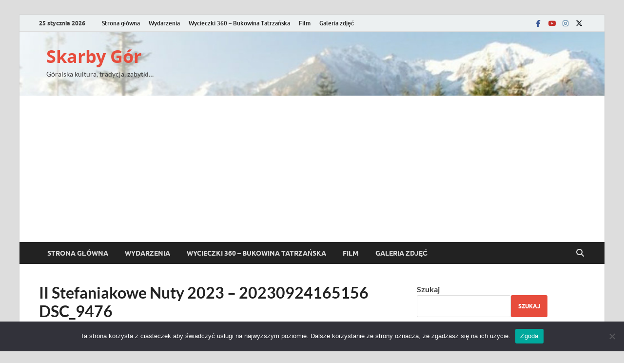

--- FILE ---
content_type: text/html; charset=UTF-8
request_url: https://skarbygor.pl/ii-stefaniakowe-nuty-2023-20230924165156-dsc_9476/
body_size: 29697
content:
<!DOCTYPE html>
<html dir="ltr" lang="pl-PL" prefix="og: https://ogp.me/ns#">
<head>
<meta charset="UTF-8">
<meta name="viewport" content="width=device-width, initial-scale=1">
<link rel="profile" href="http://gmpg.org/xfn/11">

<title>II Stefaniakowe Nuty 2023 – 20230924165156 DSC_9476 | Skarby Gór</title>

		<!-- All in One SEO 4.9.3 - aioseo.com -->
	<meta name="description" content="II Konkurs Muzyk &quot;Stefaniakowe Nuty&quot;" />
	<meta name="robots" content="max-image-preview:large" />
	<meta name="author" content="Skarby Gór"/>
	<link rel="canonical" href="https://skarbygor.pl/ii-stefaniakowe-nuty-2023-20230924165156-dsc_9476/" />
	<meta name="generator" content="All in One SEO (AIOSEO) 4.9.3" />
		<meta property="og:locale" content="pl_PL" />
		<meta property="og:site_name" content="Skarby Gór" />
		<meta property="og:type" content="article" />
		<meta property="og:title" content="II Stefaniakowe Nuty 2023 – 20230924165156 DSC_9476 | Skarby Gór" />
		<meta property="og:description" content="II Konkurs Muzyk &quot;Stefaniakowe Nuty&quot;" />
		<meta property="og:url" content="https://skarbygor.pl/ii-stefaniakowe-nuty-2023-20230924165156-dsc_9476/" />
		<meta property="og:image" content="https://skarbygor.pl/wp-content/uploads/2017/11/logo-skarby-gór-znak-wody.png" />
		<meta property="og:image:secure_url" content="https://skarbygor.pl/wp-content/uploads/2017/11/logo-skarby-gór-znak-wody.png" />
		<meta property="og:image:width" content="658" />
		<meta property="og:image:height" content="651" />
		<meta property="article:published_time" content="2023-09-25T23:17:17+00:00" />
		<meta property="article:modified_time" content="2023-09-25T23:32:18+00:00" />
		<meta property="article:publisher" content="https://www.facebook.com/SkarbyGor" />
		<meta name="twitter:card" content="summary" />
		<meta name="twitter:site" content="@SkarbyGor" />
		<meta name="twitter:title" content="II Stefaniakowe Nuty 2023 – 20230924165156 DSC_9476 | Skarby Gór" />
		<meta name="twitter:description" content="II Konkurs Muzyk &quot;Stefaniakowe Nuty&quot;" />
		<meta name="twitter:image" content="https://skarbygor.pl/wp-content/uploads/2017/11/logo-skarby-gór-znak-wody.png" />
		<script type="application/ld+json" class="aioseo-schema">
			{"@context":"https:\/\/schema.org","@graph":[{"@type":"BreadcrumbList","@id":"https:\/\/skarbygor.pl\/ii-stefaniakowe-nuty-2023-20230924165156-dsc_9476\/#breadcrumblist","itemListElement":[{"@type":"ListItem","@id":"https:\/\/skarbygor.pl#listItem","position":1,"name":"Home","item":"https:\/\/skarbygor.pl","nextItem":{"@type":"ListItem","@id":"https:\/\/skarbygor.pl\/ii-stefaniakowe-nuty-2023-20230924165156-dsc_9476\/#listItem","name":"II Stefaniakowe Nuty 2023 &#8211; 20230924165156 DSC_9476"}},{"@type":"ListItem","@id":"https:\/\/skarbygor.pl\/ii-stefaniakowe-nuty-2023-20230924165156-dsc_9476\/#listItem","position":2,"name":"II Stefaniakowe Nuty 2023 &#8211; 20230924165156 DSC_9476","previousItem":{"@type":"ListItem","@id":"https:\/\/skarbygor.pl#listItem","name":"Home"}}]},{"@type":"ItemPage","@id":"https:\/\/skarbygor.pl\/ii-stefaniakowe-nuty-2023-20230924165156-dsc_9476\/#itempage","url":"https:\/\/skarbygor.pl\/ii-stefaniakowe-nuty-2023-20230924165156-dsc_9476\/","name":"II Stefaniakowe Nuty 2023 \u2013 20230924165156 DSC_9476 | Skarby G\u00f3r","description":"II Konkurs Muzyk \"Stefaniakowe Nuty\"","inLanguage":"pl-PL","isPartOf":{"@id":"https:\/\/skarbygor.pl\/#website"},"breadcrumb":{"@id":"https:\/\/skarbygor.pl\/ii-stefaniakowe-nuty-2023-20230924165156-dsc_9476\/#breadcrumblist"},"author":{"@id":"https:\/\/skarbygor.pl\/author\/admin5092\/#author"},"creator":{"@id":"https:\/\/skarbygor.pl\/author\/admin5092\/#author"},"datePublished":"2023-09-26T01:17:17+02:00","dateModified":"2023-09-26T01:32:18+02:00"},{"@type":"Organization","@id":"https:\/\/skarbygor.pl\/#organization","name":"Skarby G\u00f3r","description":"G\u00f3ralska kultura, tradycja, zabytki...","url":"https:\/\/skarbygor.pl\/","sameAs":["https:\/\/www.instagram.com\/skarbygor\/","https:\/\/www.youtube.com\/@SkarbyGor\/"]},{"@type":"Person","@id":"https:\/\/skarbygor.pl\/author\/admin5092\/#author","url":"https:\/\/skarbygor.pl\/author\/admin5092\/","name":"Skarby G\u00f3r","image":{"@type":"ImageObject","@id":"https:\/\/skarbygor.pl\/ii-stefaniakowe-nuty-2023-20230924165156-dsc_9476\/#authorImage","url":"https:\/\/secure.gravatar.com\/avatar\/48762a07512dda190af9e87cd8c60faa60932711237fec86891a96122085617a?s=96&d=mm&r=g","width":96,"height":96,"caption":"Skarby G\u00f3r"}},{"@type":"WebSite","@id":"https:\/\/skarbygor.pl\/#website","url":"https:\/\/skarbygor.pl\/","name":"Skarby G\u00f3r","description":"G\u00f3ralska kultura, tradycja, zabytki...","inLanguage":"pl-PL","publisher":{"@id":"https:\/\/skarbygor.pl\/#organization"}}]}
		</script>
		<!-- All in One SEO -->

<link rel="alternate" title="oEmbed (JSON)" type="application/json+oembed" href="https://skarbygor.pl/wp-json/oembed/1.0/embed?url=https%3A%2F%2Fskarbygor.pl%2Fii-stefaniakowe-nuty-2023-20230924165156-dsc_9476%2F" />
<link rel="alternate" title="oEmbed (XML)" type="text/xml+oembed" href="https://skarbygor.pl/wp-json/oembed/1.0/embed?url=https%3A%2F%2Fskarbygor.pl%2Fii-stefaniakowe-nuty-2023-20230924165156-dsc_9476%2F&#038;format=xml" />
		<!-- This site uses the Google Analytics by MonsterInsights plugin v9.11.1 - Using Analytics tracking - https://www.monsterinsights.com/ -->
							<script src="//www.googletagmanager.com/gtag/js?id=G-7K27ES0T0E"  data-cfasync="false" data-wpfc-render="false" type="text/javascript" async></script>
			<script data-cfasync="false" data-wpfc-render="false" type="text/javascript">
				var mi_version = '9.11.1';
				var mi_track_user = true;
				var mi_no_track_reason = '';
								var MonsterInsightsDefaultLocations = {"page_location":"https:\/\/skarbygor.pl\/ii-stefaniakowe-nuty-2023-20230924165156-dsc_9476\/"};
								if ( typeof MonsterInsightsPrivacyGuardFilter === 'function' ) {
					var MonsterInsightsLocations = (typeof MonsterInsightsExcludeQuery === 'object') ? MonsterInsightsPrivacyGuardFilter( MonsterInsightsExcludeQuery ) : MonsterInsightsPrivacyGuardFilter( MonsterInsightsDefaultLocations );
				} else {
					var MonsterInsightsLocations = (typeof MonsterInsightsExcludeQuery === 'object') ? MonsterInsightsExcludeQuery : MonsterInsightsDefaultLocations;
				}

								var disableStrs = [
										'ga-disable-G-7K27ES0T0E',
									];

				/* Function to detect opted out users */
				function __gtagTrackerIsOptedOut() {
					for (var index = 0; index < disableStrs.length; index++) {
						if (document.cookie.indexOf(disableStrs[index] + '=true') > -1) {
							return true;
						}
					}

					return false;
				}

				/* Disable tracking if the opt-out cookie exists. */
				if (__gtagTrackerIsOptedOut()) {
					for (var index = 0; index < disableStrs.length; index++) {
						window[disableStrs[index]] = true;
					}
				}

				/* Opt-out function */
				function __gtagTrackerOptout() {
					for (var index = 0; index < disableStrs.length; index++) {
						document.cookie = disableStrs[index] + '=true; expires=Thu, 31 Dec 2099 23:59:59 UTC; path=/';
						window[disableStrs[index]] = true;
					}
				}

				if ('undefined' === typeof gaOptout) {
					function gaOptout() {
						__gtagTrackerOptout();
					}
				}
								window.dataLayer = window.dataLayer || [];

				window.MonsterInsightsDualTracker = {
					helpers: {},
					trackers: {},
				};
				if (mi_track_user) {
					function __gtagDataLayer() {
						dataLayer.push(arguments);
					}

					function __gtagTracker(type, name, parameters) {
						if (!parameters) {
							parameters = {};
						}

						if (parameters.send_to) {
							__gtagDataLayer.apply(null, arguments);
							return;
						}

						if (type === 'event') {
														parameters.send_to = monsterinsights_frontend.v4_id;
							var hookName = name;
							if (typeof parameters['event_category'] !== 'undefined') {
								hookName = parameters['event_category'] + ':' + name;
							}

							if (typeof MonsterInsightsDualTracker.trackers[hookName] !== 'undefined') {
								MonsterInsightsDualTracker.trackers[hookName](parameters);
							} else {
								__gtagDataLayer('event', name, parameters);
							}
							
						} else {
							__gtagDataLayer.apply(null, arguments);
						}
					}

					__gtagTracker('js', new Date());
					__gtagTracker('set', {
						'developer_id.dZGIzZG': true,
											});
					if ( MonsterInsightsLocations.page_location ) {
						__gtagTracker('set', MonsterInsightsLocations);
					}
										__gtagTracker('config', 'G-7K27ES0T0E', {"forceSSL":"true"} );
										window.gtag = __gtagTracker;										(function () {
						/* https://developers.google.com/analytics/devguides/collection/analyticsjs/ */
						/* ga and __gaTracker compatibility shim. */
						var noopfn = function () {
							return null;
						};
						var newtracker = function () {
							return new Tracker();
						};
						var Tracker = function () {
							return null;
						};
						var p = Tracker.prototype;
						p.get = noopfn;
						p.set = noopfn;
						p.send = function () {
							var args = Array.prototype.slice.call(arguments);
							args.unshift('send');
							__gaTracker.apply(null, args);
						};
						var __gaTracker = function () {
							var len = arguments.length;
							if (len === 0) {
								return;
							}
							var f = arguments[len - 1];
							if (typeof f !== 'object' || f === null || typeof f.hitCallback !== 'function') {
								if ('send' === arguments[0]) {
									var hitConverted, hitObject = false, action;
									if ('event' === arguments[1]) {
										if ('undefined' !== typeof arguments[3]) {
											hitObject = {
												'eventAction': arguments[3],
												'eventCategory': arguments[2],
												'eventLabel': arguments[4],
												'value': arguments[5] ? arguments[5] : 1,
											}
										}
									}
									if ('pageview' === arguments[1]) {
										if ('undefined' !== typeof arguments[2]) {
											hitObject = {
												'eventAction': 'page_view',
												'page_path': arguments[2],
											}
										}
									}
									if (typeof arguments[2] === 'object') {
										hitObject = arguments[2];
									}
									if (typeof arguments[5] === 'object') {
										Object.assign(hitObject, arguments[5]);
									}
									if ('undefined' !== typeof arguments[1].hitType) {
										hitObject = arguments[1];
										if ('pageview' === hitObject.hitType) {
											hitObject.eventAction = 'page_view';
										}
									}
									if (hitObject) {
										action = 'timing' === arguments[1].hitType ? 'timing_complete' : hitObject.eventAction;
										hitConverted = mapArgs(hitObject);
										__gtagTracker('event', action, hitConverted);
									}
								}
								return;
							}

							function mapArgs(args) {
								var arg, hit = {};
								var gaMap = {
									'eventCategory': 'event_category',
									'eventAction': 'event_action',
									'eventLabel': 'event_label',
									'eventValue': 'event_value',
									'nonInteraction': 'non_interaction',
									'timingCategory': 'event_category',
									'timingVar': 'name',
									'timingValue': 'value',
									'timingLabel': 'event_label',
									'page': 'page_path',
									'location': 'page_location',
									'title': 'page_title',
									'referrer' : 'page_referrer',
								};
								for (arg in args) {
																		if (!(!args.hasOwnProperty(arg) || !gaMap.hasOwnProperty(arg))) {
										hit[gaMap[arg]] = args[arg];
									} else {
										hit[arg] = args[arg];
									}
								}
								return hit;
							}

							try {
								f.hitCallback();
							} catch (ex) {
							}
						};
						__gaTracker.create = newtracker;
						__gaTracker.getByName = newtracker;
						__gaTracker.getAll = function () {
							return [];
						};
						__gaTracker.remove = noopfn;
						__gaTracker.loaded = true;
						window['__gaTracker'] = __gaTracker;
					})();
									} else {
										console.log("");
					(function () {
						function __gtagTracker() {
							return null;
						}

						window['__gtagTracker'] = __gtagTracker;
						window['gtag'] = __gtagTracker;
					})();
									}
			</script>
							<!-- / Google Analytics by MonsterInsights -->
		<style id='wp-img-auto-sizes-contain-inline-css' type='text/css'>
img:is([sizes=auto i],[sizes^="auto," i]){contain-intrinsic-size:3000px 1500px}
/*# sourceURL=wp-img-auto-sizes-contain-inline-css */
</style>
<link rel='stylesheet' id='tsvg-block-css-css' href='https://skarbygor.pl/wp-content/plugins/gallery-videos/admin/css/tsvg-block.css?ver=2.4.9' type='text/css' media='all' />
<style id='wp-emoji-styles-inline-css' type='text/css'>

	img.wp-smiley, img.emoji {
		display: inline !important;
		border: none !important;
		box-shadow: none !important;
		height: 1em !important;
		width: 1em !important;
		margin: 0 0.07em !important;
		vertical-align: -0.1em !important;
		background: none !important;
		padding: 0 !important;
	}
/*# sourceURL=wp-emoji-styles-inline-css */
</style>
<style id='wp-block-library-inline-css' type='text/css'>
:root{--wp-block-synced-color:#7a00df;--wp-block-synced-color--rgb:122,0,223;--wp-bound-block-color:var(--wp-block-synced-color);--wp-editor-canvas-background:#ddd;--wp-admin-theme-color:#007cba;--wp-admin-theme-color--rgb:0,124,186;--wp-admin-theme-color-darker-10:#006ba1;--wp-admin-theme-color-darker-10--rgb:0,107,160.5;--wp-admin-theme-color-darker-20:#005a87;--wp-admin-theme-color-darker-20--rgb:0,90,135;--wp-admin-border-width-focus:2px}@media (min-resolution:192dpi){:root{--wp-admin-border-width-focus:1.5px}}.wp-element-button{cursor:pointer}:root .has-very-light-gray-background-color{background-color:#eee}:root .has-very-dark-gray-background-color{background-color:#313131}:root .has-very-light-gray-color{color:#eee}:root .has-very-dark-gray-color{color:#313131}:root .has-vivid-green-cyan-to-vivid-cyan-blue-gradient-background{background:linear-gradient(135deg,#00d084,#0693e3)}:root .has-purple-crush-gradient-background{background:linear-gradient(135deg,#34e2e4,#4721fb 50%,#ab1dfe)}:root .has-hazy-dawn-gradient-background{background:linear-gradient(135deg,#faaca8,#dad0ec)}:root .has-subdued-olive-gradient-background{background:linear-gradient(135deg,#fafae1,#67a671)}:root .has-atomic-cream-gradient-background{background:linear-gradient(135deg,#fdd79a,#004a59)}:root .has-nightshade-gradient-background{background:linear-gradient(135deg,#330968,#31cdcf)}:root .has-midnight-gradient-background{background:linear-gradient(135deg,#020381,#2874fc)}:root{--wp--preset--font-size--normal:16px;--wp--preset--font-size--huge:42px}.has-regular-font-size{font-size:1em}.has-larger-font-size{font-size:2.625em}.has-normal-font-size{font-size:var(--wp--preset--font-size--normal)}.has-huge-font-size{font-size:var(--wp--preset--font-size--huge)}.has-text-align-center{text-align:center}.has-text-align-left{text-align:left}.has-text-align-right{text-align:right}.has-fit-text{white-space:nowrap!important}#end-resizable-editor-section{display:none}.aligncenter{clear:both}.items-justified-left{justify-content:flex-start}.items-justified-center{justify-content:center}.items-justified-right{justify-content:flex-end}.items-justified-space-between{justify-content:space-between}.screen-reader-text{border:0;clip-path:inset(50%);height:1px;margin:-1px;overflow:hidden;padding:0;position:absolute;width:1px;word-wrap:normal!important}.screen-reader-text:focus{background-color:#ddd;clip-path:none;color:#444;display:block;font-size:1em;height:auto;left:5px;line-height:normal;padding:15px 23px 14px;text-decoration:none;top:5px;width:auto;z-index:100000}html :where(.has-border-color){border-style:solid}html :where([style*=border-top-color]){border-top-style:solid}html :where([style*=border-right-color]){border-right-style:solid}html :where([style*=border-bottom-color]){border-bottom-style:solid}html :where([style*=border-left-color]){border-left-style:solid}html :where([style*=border-width]){border-style:solid}html :where([style*=border-top-width]){border-top-style:solid}html :where([style*=border-right-width]){border-right-style:solid}html :where([style*=border-bottom-width]){border-bottom-style:solid}html :where([style*=border-left-width]){border-left-style:solid}html :where(img[class*=wp-image-]){height:auto;max-width:100%}:where(figure){margin:0 0 1em}html :where(.is-position-sticky){--wp-admin--admin-bar--position-offset:var(--wp-admin--admin-bar--height,0px)}@media screen and (max-width:600px){html :where(.is-position-sticky){--wp-admin--admin-bar--position-offset:0px}}

/*# sourceURL=wp-block-library-inline-css */
</style><style id='wp-block-heading-inline-css' type='text/css'>
h1:where(.wp-block-heading).has-background,h2:where(.wp-block-heading).has-background,h3:where(.wp-block-heading).has-background,h4:where(.wp-block-heading).has-background,h5:where(.wp-block-heading).has-background,h6:where(.wp-block-heading).has-background{padding:1.25em 2.375em}h1.has-text-align-left[style*=writing-mode]:where([style*=vertical-lr]),h1.has-text-align-right[style*=writing-mode]:where([style*=vertical-rl]),h2.has-text-align-left[style*=writing-mode]:where([style*=vertical-lr]),h2.has-text-align-right[style*=writing-mode]:where([style*=vertical-rl]),h3.has-text-align-left[style*=writing-mode]:where([style*=vertical-lr]),h3.has-text-align-right[style*=writing-mode]:where([style*=vertical-rl]),h4.has-text-align-left[style*=writing-mode]:where([style*=vertical-lr]),h4.has-text-align-right[style*=writing-mode]:where([style*=vertical-rl]),h5.has-text-align-left[style*=writing-mode]:where([style*=vertical-lr]),h5.has-text-align-right[style*=writing-mode]:where([style*=vertical-rl]),h6.has-text-align-left[style*=writing-mode]:where([style*=vertical-lr]),h6.has-text-align-right[style*=writing-mode]:where([style*=vertical-rl]){rotate:180deg}
/*# sourceURL=https://skarbygor.pl/wp-includes/blocks/heading/style.min.css */
</style>
<style id='wp-block-image-inline-css' type='text/css'>
.wp-block-image>a,.wp-block-image>figure>a{display:inline-block}.wp-block-image img{box-sizing:border-box;height:auto;max-width:100%;vertical-align:bottom}@media not (prefers-reduced-motion){.wp-block-image img.hide{visibility:hidden}.wp-block-image img.show{animation:show-content-image .4s}}.wp-block-image[style*=border-radius] img,.wp-block-image[style*=border-radius]>a{border-radius:inherit}.wp-block-image.has-custom-border img{box-sizing:border-box}.wp-block-image.aligncenter{text-align:center}.wp-block-image.alignfull>a,.wp-block-image.alignwide>a{width:100%}.wp-block-image.alignfull img,.wp-block-image.alignwide img{height:auto;width:100%}.wp-block-image .aligncenter,.wp-block-image .alignleft,.wp-block-image .alignright,.wp-block-image.aligncenter,.wp-block-image.alignleft,.wp-block-image.alignright{display:table}.wp-block-image .aligncenter>figcaption,.wp-block-image .alignleft>figcaption,.wp-block-image .alignright>figcaption,.wp-block-image.aligncenter>figcaption,.wp-block-image.alignleft>figcaption,.wp-block-image.alignright>figcaption{caption-side:bottom;display:table-caption}.wp-block-image .alignleft{float:left;margin:.5em 1em .5em 0}.wp-block-image .alignright{float:right;margin:.5em 0 .5em 1em}.wp-block-image .aligncenter{margin-left:auto;margin-right:auto}.wp-block-image :where(figcaption){margin-bottom:1em;margin-top:.5em}.wp-block-image.is-style-circle-mask img{border-radius:9999px}@supports ((-webkit-mask-image:none) or (mask-image:none)) or (-webkit-mask-image:none){.wp-block-image.is-style-circle-mask img{border-radius:0;-webkit-mask-image:url('data:image/svg+xml;utf8,<svg viewBox="0 0 100 100" xmlns="http://www.w3.org/2000/svg"><circle cx="50" cy="50" r="50"/></svg>');mask-image:url('data:image/svg+xml;utf8,<svg viewBox="0 0 100 100" xmlns="http://www.w3.org/2000/svg"><circle cx="50" cy="50" r="50"/></svg>');mask-mode:alpha;-webkit-mask-position:center;mask-position:center;-webkit-mask-repeat:no-repeat;mask-repeat:no-repeat;-webkit-mask-size:contain;mask-size:contain}}:root :where(.wp-block-image.is-style-rounded img,.wp-block-image .is-style-rounded img){border-radius:9999px}.wp-block-image figure{margin:0}.wp-lightbox-container{display:flex;flex-direction:column;position:relative}.wp-lightbox-container img{cursor:zoom-in}.wp-lightbox-container img:hover+button{opacity:1}.wp-lightbox-container button{align-items:center;backdrop-filter:blur(16px) saturate(180%);background-color:#5a5a5a40;border:none;border-radius:4px;cursor:zoom-in;display:flex;height:20px;justify-content:center;opacity:0;padding:0;position:absolute;right:16px;text-align:center;top:16px;width:20px;z-index:100}@media not (prefers-reduced-motion){.wp-lightbox-container button{transition:opacity .2s ease}}.wp-lightbox-container button:focus-visible{outline:3px auto #5a5a5a40;outline:3px auto -webkit-focus-ring-color;outline-offset:3px}.wp-lightbox-container button:hover{cursor:pointer;opacity:1}.wp-lightbox-container button:focus{opacity:1}.wp-lightbox-container button:focus,.wp-lightbox-container button:hover,.wp-lightbox-container button:not(:hover):not(:active):not(.has-background){background-color:#5a5a5a40;border:none}.wp-lightbox-overlay{box-sizing:border-box;cursor:zoom-out;height:100vh;left:0;overflow:hidden;position:fixed;top:0;visibility:hidden;width:100%;z-index:100000}.wp-lightbox-overlay .close-button{align-items:center;cursor:pointer;display:flex;justify-content:center;min-height:40px;min-width:40px;padding:0;position:absolute;right:calc(env(safe-area-inset-right) + 16px);top:calc(env(safe-area-inset-top) + 16px);z-index:5000000}.wp-lightbox-overlay .close-button:focus,.wp-lightbox-overlay .close-button:hover,.wp-lightbox-overlay .close-button:not(:hover):not(:active):not(.has-background){background:none;border:none}.wp-lightbox-overlay .lightbox-image-container{height:var(--wp--lightbox-container-height);left:50%;overflow:hidden;position:absolute;top:50%;transform:translate(-50%,-50%);transform-origin:top left;width:var(--wp--lightbox-container-width);z-index:9999999999}.wp-lightbox-overlay .wp-block-image{align-items:center;box-sizing:border-box;display:flex;height:100%;justify-content:center;margin:0;position:relative;transform-origin:0 0;width:100%;z-index:3000000}.wp-lightbox-overlay .wp-block-image img{height:var(--wp--lightbox-image-height);min-height:var(--wp--lightbox-image-height);min-width:var(--wp--lightbox-image-width);width:var(--wp--lightbox-image-width)}.wp-lightbox-overlay .wp-block-image figcaption{display:none}.wp-lightbox-overlay button{background:none;border:none}.wp-lightbox-overlay .scrim{background-color:#fff;height:100%;opacity:.9;position:absolute;width:100%;z-index:2000000}.wp-lightbox-overlay.active{visibility:visible}@media not (prefers-reduced-motion){.wp-lightbox-overlay.active{animation:turn-on-visibility .25s both}.wp-lightbox-overlay.active img{animation:turn-on-visibility .35s both}.wp-lightbox-overlay.show-closing-animation:not(.active){animation:turn-off-visibility .35s both}.wp-lightbox-overlay.show-closing-animation:not(.active) img{animation:turn-off-visibility .25s both}.wp-lightbox-overlay.zoom.active{animation:none;opacity:1;visibility:visible}.wp-lightbox-overlay.zoom.active .lightbox-image-container{animation:lightbox-zoom-in .4s}.wp-lightbox-overlay.zoom.active .lightbox-image-container img{animation:none}.wp-lightbox-overlay.zoom.active .scrim{animation:turn-on-visibility .4s forwards}.wp-lightbox-overlay.zoom.show-closing-animation:not(.active){animation:none}.wp-lightbox-overlay.zoom.show-closing-animation:not(.active) .lightbox-image-container{animation:lightbox-zoom-out .4s}.wp-lightbox-overlay.zoom.show-closing-animation:not(.active) .lightbox-image-container img{animation:none}.wp-lightbox-overlay.zoom.show-closing-animation:not(.active) .scrim{animation:turn-off-visibility .4s forwards}}@keyframes show-content-image{0%{visibility:hidden}99%{visibility:hidden}to{visibility:visible}}@keyframes turn-on-visibility{0%{opacity:0}to{opacity:1}}@keyframes turn-off-visibility{0%{opacity:1;visibility:visible}99%{opacity:0;visibility:visible}to{opacity:0;visibility:hidden}}@keyframes lightbox-zoom-in{0%{transform:translate(calc((-100vw + var(--wp--lightbox-scrollbar-width))/2 + var(--wp--lightbox-initial-left-position)),calc(-50vh + var(--wp--lightbox-initial-top-position))) scale(var(--wp--lightbox-scale))}to{transform:translate(-50%,-50%) scale(1)}}@keyframes lightbox-zoom-out{0%{transform:translate(-50%,-50%) scale(1);visibility:visible}99%{visibility:visible}to{transform:translate(calc((-100vw + var(--wp--lightbox-scrollbar-width))/2 + var(--wp--lightbox-initial-left-position)),calc(-50vh + var(--wp--lightbox-initial-top-position))) scale(var(--wp--lightbox-scale));visibility:hidden}}
/*# sourceURL=https://skarbygor.pl/wp-includes/blocks/image/style.min.css */
</style>
<style id='wp-block-image-theme-inline-css' type='text/css'>
:root :where(.wp-block-image figcaption){color:#555;font-size:13px;text-align:center}.is-dark-theme :root :where(.wp-block-image figcaption){color:#ffffffa6}.wp-block-image{margin:0 0 1em}
/*# sourceURL=https://skarbygor.pl/wp-includes/blocks/image/theme.min.css */
</style>
<style id='wp-block-latest-posts-inline-css' type='text/css'>
.wp-block-latest-posts{box-sizing:border-box}.wp-block-latest-posts.alignleft{margin-right:2em}.wp-block-latest-posts.alignright{margin-left:2em}.wp-block-latest-posts.wp-block-latest-posts__list{list-style:none}.wp-block-latest-posts.wp-block-latest-posts__list li{clear:both;overflow-wrap:break-word}.wp-block-latest-posts.is-grid{display:flex;flex-wrap:wrap}.wp-block-latest-posts.is-grid li{margin:0 1.25em 1.25em 0;width:100%}@media (min-width:600px){.wp-block-latest-posts.columns-2 li{width:calc(50% - .625em)}.wp-block-latest-posts.columns-2 li:nth-child(2n){margin-right:0}.wp-block-latest-posts.columns-3 li{width:calc(33.33333% - .83333em)}.wp-block-latest-posts.columns-3 li:nth-child(3n){margin-right:0}.wp-block-latest-posts.columns-4 li{width:calc(25% - .9375em)}.wp-block-latest-posts.columns-4 li:nth-child(4n){margin-right:0}.wp-block-latest-posts.columns-5 li{width:calc(20% - 1em)}.wp-block-latest-posts.columns-5 li:nth-child(5n){margin-right:0}.wp-block-latest-posts.columns-6 li{width:calc(16.66667% - 1.04167em)}.wp-block-latest-posts.columns-6 li:nth-child(6n){margin-right:0}}:root :where(.wp-block-latest-posts.is-grid){padding:0}:root :where(.wp-block-latest-posts.wp-block-latest-posts__list){padding-left:0}.wp-block-latest-posts__post-author,.wp-block-latest-posts__post-date{display:block;font-size:.8125em}.wp-block-latest-posts__post-excerpt,.wp-block-latest-posts__post-full-content{margin-bottom:1em;margin-top:.5em}.wp-block-latest-posts__featured-image a{display:inline-block}.wp-block-latest-posts__featured-image img{height:auto;max-width:100%;width:auto}.wp-block-latest-posts__featured-image.alignleft{float:left;margin-right:1em}.wp-block-latest-posts__featured-image.alignright{float:right;margin-left:1em}.wp-block-latest-posts__featured-image.aligncenter{margin-bottom:1em;text-align:center}
/*# sourceURL=https://skarbygor.pl/wp-includes/blocks/latest-posts/style.min.css */
</style>
<style id='wp-block-search-inline-css' type='text/css'>
.wp-block-search__button{margin-left:10px;word-break:normal}.wp-block-search__button.has-icon{line-height:0}.wp-block-search__button svg{height:1.25em;min-height:24px;min-width:24px;width:1.25em;fill:currentColor;vertical-align:text-bottom}:where(.wp-block-search__button){border:1px solid #ccc;padding:6px 10px}.wp-block-search__inside-wrapper{display:flex;flex:auto;flex-wrap:nowrap;max-width:100%}.wp-block-search__label{width:100%}.wp-block-search.wp-block-search__button-only .wp-block-search__button{box-sizing:border-box;display:flex;flex-shrink:0;justify-content:center;margin-left:0;max-width:100%}.wp-block-search.wp-block-search__button-only .wp-block-search__inside-wrapper{min-width:0!important;transition-property:width}.wp-block-search.wp-block-search__button-only .wp-block-search__input{flex-basis:100%;transition-duration:.3s}.wp-block-search.wp-block-search__button-only.wp-block-search__searchfield-hidden,.wp-block-search.wp-block-search__button-only.wp-block-search__searchfield-hidden .wp-block-search__inside-wrapper{overflow:hidden}.wp-block-search.wp-block-search__button-only.wp-block-search__searchfield-hidden .wp-block-search__input{border-left-width:0!important;border-right-width:0!important;flex-basis:0;flex-grow:0;margin:0;min-width:0!important;padding-left:0!important;padding-right:0!important;width:0!important}:where(.wp-block-search__input){appearance:none;border:1px solid #949494;flex-grow:1;font-family:inherit;font-size:inherit;font-style:inherit;font-weight:inherit;letter-spacing:inherit;line-height:inherit;margin-left:0;margin-right:0;min-width:3rem;padding:8px;text-decoration:unset!important;text-transform:inherit}:where(.wp-block-search__button-inside .wp-block-search__inside-wrapper){background-color:#fff;border:1px solid #949494;box-sizing:border-box;padding:4px}:where(.wp-block-search__button-inside .wp-block-search__inside-wrapper) .wp-block-search__input{border:none;border-radius:0;padding:0 4px}:where(.wp-block-search__button-inside .wp-block-search__inside-wrapper) .wp-block-search__input:focus{outline:none}:where(.wp-block-search__button-inside .wp-block-search__inside-wrapper) :where(.wp-block-search__button){padding:4px 8px}.wp-block-search.aligncenter .wp-block-search__inside-wrapper{margin:auto}.wp-block[data-align=right] .wp-block-search.wp-block-search__button-only .wp-block-search__inside-wrapper{float:right}
/*# sourceURL=https://skarbygor.pl/wp-includes/blocks/search/style.min.css */
</style>
<style id='wp-block-search-theme-inline-css' type='text/css'>
.wp-block-search .wp-block-search__label{font-weight:700}.wp-block-search__button{border:1px solid #ccc;padding:.375em .625em}
/*# sourceURL=https://skarbygor.pl/wp-includes/blocks/search/theme.min.css */
</style>
<style id='wp-block-tag-cloud-inline-css' type='text/css'>
.wp-block-tag-cloud{box-sizing:border-box}.wp-block-tag-cloud.aligncenter{justify-content:center;text-align:center}.wp-block-tag-cloud a{display:inline-block;margin-right:5px}.wp-block-tag-cloud span{display:inline-block;margin-left:5px;text-decoration:none}:root :where(.wp-block-tag-cloud.is-style-outline){display:flex;flex-wrap:wrap;gap:1ch}:root :where(.wp-block-tag-cloud.is-style-outline a){border:1px solid;font-size:unset!important;margin-right:0;padding:1ch 2ch;text-decoration:none!important}
/*# sourceURL=https://skarbygor.pl/wp-includes/blocks/tag-cloud/style.min.css */
</style>
<style id='global-styles-inline-css' type='text/css'>
:root{--wp--preset--aspect-ratio--square: 1;--wp--preset--aspect-ratio--4-3: 4/3;--wp--preset--aspect-ratio--3-4: 3/4;--wp--preset--aspect-ratio--3-2: 3/2;--wp--preset--aspect-ratio--2-3: 2/3;--wp--preset--aspect-ratio--16-9: 16/9;--wp--preset--aspect-ratio--9-16: 9/16;--wp--preset--color--black: #000000;--wp--preset--color--cyan-bluish-gray: #abb8c3;--wp--preset--color--white: #ffffff;--wp--preset--color--pale-pink: #f78da7;--wp--preset--color--vivid-red: #cf2e2e;--wp--preset--color--luminous-vivid-orange: #ff6900;--wp--preset--color--luminous-vivid-amber: #fcb900;--wp--preset--color--light-green-cyan: #7bdcb5;--wp--preset--color--vivid-green-cyan: #00d084;--wp--preset--color--pale-cyan-blue: #8ed1fc;--wp--preset--color--vivid-cyan-blue: #0693e3;--wp--preset--color--vivid-purple: #9b51e0;--wp--preset--gradient--vivid-cyan-blue-to-vivid-purple: linear-gradient(135deg,rgb(6,147,227) 0%,rgb(155,81,224) 100%);--wp--preset--gradient--light-green-cyan-to-vivid-green-cyan: linear-gradient(135deg,rgb(122,220,180) 0%,rgb(0,208,130) 100%);--wp--preset--gradient--luminous-vivid-amber-to-luminous-vivid-orange: linear-gradient(135deg,rgb(252,185,0) 0%,rgb(255,105,0) 100%);--wp--preset--gradient--luminous-vivid-orange-to-vivid-red: linear-gradient(135deg,rgb(255,105,0) 0%,rgb(207,46,46) 100%);--wp--preset--gradient--very-light-gray-to-cyan-bluish-gray: linear-gradient(135deg,rgb(238,238,238) 0%,rgb(169,184,195) 100%);--wp--preset--gradient--cool-to-warm-spectrum: linear-gradient(135deg,rgb(74,234,220) 0%,rgb(151,120,209) 20%,rgb(207,42,186) 40%,rgb(238,44,130) 60%,rgb(251,105,98) 80%,rgb(254,248,76) 100%);--wp--preset--gradient--blush-light-purple: linear-gradient(135deg,rgb(255,206,236) 0%,rgb(152,150,240) 100%);--wp--preset--gradient--blush-bordeaux: linear-gradient(135deg,rgb(254,205,165) 0%,rgb(254,45,45) 50%,rgb(107,0,62) 100%);--wp--preset--gradient--luminous-dusk: linear-gradient(135deg,rgb(255,203,112) 0%,rgb(199,81,192) 50%,rgb(65,88,208) 100%);--wp--preset--gradient--pale-ocean: linear-gradient(135deg,rgb(255,245,203) 0%,rgb(182,227,212) 50%,rgb(51,167,181) 100%);--wp--preset--gradient--electric-grass: linear-gradient(135deg,rgb(202,248,128) 0%,rgb(113,206,126) 100%);--wp--preset--gradient--midnight: linear-gradient(135deg,rgb(2,3,129) 0%,rgb(40,116,252) 100%);--wp--preset--font-size--small: 13px;--wp--preset--font-size--medium: 20px;--wp--preset--font-size--large: 36px;--wp--preset--font-size--x-large: 42px;--wp--preset--spacing--20: 0.44rem;--wp--preset--spacing--30: 0.67rem;--wp--preset--spacing--40: 1rem;--wp--preset--spacing--50: 1.5rem;--wp--preset--spacing--60: 2.25rem;--wp--preset--spacing--70: 3.38rem;--wp--preset--spacing--80: 5.06rem;--wp--preset--shadow--natural: 6px 6px 9px rgba(0, 0, 0, 0.2);--wp--preset--shadow--deep: 12px 12px 50px rgba(0, 0, 0, 0.4);--wp--preset--shadow--sharp: 6px 6px 0px rgba(0, 0, 0, 0.2);--wp--preset--shadow--outlined: 6px 6px 0px -3px rgb(255, 255, 255), 6px 6px rgb(0, 0, 0);--wp--preset--shadow--crisp: 6px 6px 0px rgb(0, 0, 0);}:where(.is-layout-flex){gap: 0.5em;}:where(.is-layout-grid){gap: 0.5em;}body .is-layout-flex{display: flex;}.is-layout-flex{flex-wrap: wrap;align-items: center;}.is-layout-flex > :is(*, div){margin: 0;}body .is-layout-grid{display: grid;}.is-layout-grid > :is(*, div){margin: 0;}:where(.wp-block-columns.is-layout-flex){gap: 2em;}:where(.wp-block-columns.is-layout-grid){gap: 2em;}:where(.wp-block-post-template.is-layout-flex){gap: 1.25em;}:where(.wp-block-post-template.is-layout-grid){gap: 1.25em;}.has-black-color{color: var(--wp--preset--color--black) !important;}.has-cyan-bluish-gray-color{color: var(--wp--preset--color--cyan-bluish-gray) !important;}.has-white-color{color: var(--wp--preset--color--white) !important;}.has-pale-pink-color{color: var(--wp--preset--color--pale-pink) !important;}.has-vivid-red-color{color: var(--wp--preset--color--vivid-red) !important;}.has-luminous-vivid-orange-color{color: var(--wp--preset--color--luminous-vivid-orange) !important;}.has-luminous-vivid-amber-color{color: var(--wp--preset--color--luminous-vivid-amber) !important;}.has-light-green-cyan-color{color: var(--wp--preset--color--light-green-cyan) !important;}.has-vivid-green-cyan-color{color: var(--wp--preset--color--vivid-green-cyan) !important;}.has-pale-cyan-blue-color{color: var(--wp--preset--color--pale-cyan-blue) !important;}.has-vivid-cyan-blue-color{color: var(--wp--preset--color--vivid-cyan-blue) !important;}.has-vivid-purple-color{color: var(--wp--preset--color--vivid-purple) !important;}.has-black-background-color{background-color: var(--wp--preset--color--black) !important;}.has-cyan-bluish-gray-background-color{background-color: var(--wp--preset--color--cyan-bluish-gray) !important;}.has-white-background-color{background-color: var(--wp--preset--color--white) !important;}.has-pale-pink-background-color{background-color: var(--wp--preset--color--pale-pink) !important;}.has-vivid-red-background-color{background-color: var(--wp--preset--color--vivid-red) !important;}.has-luminous-vivid-orange-background-color{background-color: var(--wp--preset--color--luminous-vivid-orange) !important;}.has-luminous-vivid-amber-background-color{background-color: var(--wp--preset--color--luminous-vivid-amber) !important;}.has-light-green-cyan-background-color{background-color: var(--wp--preset--color--light-green-cyan) !important;}.has-vivid-green-cyan-background-color{background-color: var(--wp--preset--color--vivid-green-cyan) !important;}.has-pale-cyan-blue-background-color{background-color: var(--wp--preset--color--pale-cyan-blue) !important;}.has-vivid-cyan-blue-background-color{background-color: var(--wp--preset--color--vivid-cyan-blue) !important;}.has-vivid-purple-background-color{background-color: var(--wp--preset--color--vivid-purple) !important;}.has-black-border-color{border-color: var(--wp--preset--color--black) !important;}.has-cyan-bluish-gray-border-color{border-color: var(--wp--preset--color--cyan-bluish-gray) !important;}.has-white-border-color{border-color: var(--wp--preset--color--white) !important;}.has-pale-pink-border-color{border-color: var(--wp--preset--color--pale-pink) !important;}.has-vivid-red-border-color{border-color: var(--wp--preset--color--vivid-red) !important;}.has-luminous-vivid-orange-border-color{border-color: var(--wp--preset--color--luminous-vivid-orange) !important;}.has-luminous-vivid-amber-border-color{border-color: var(--wp--preset--color--luminous-vivid-amber) !important;}.has-light-green-cyan-border-color{border-color: var(--wp--preset--color--light-green-cyan) !important;}.has-vivid-green-cyan-border-color{border-color: var(--wp--preset--color--vivid-green-cyan) !important;}.has-pale-cyan-blue-border-color{border-color: var(--wp--preset--color--pale-cyan-blue) !important;}.has-vivid-cyan-blue-border-color{border-color: var(--wp--preset--color--vivid-cyan-blue) !important;}.has-vivid-purple-border-color{border-color: var(--wp--preset--color--vivid-purple) !important;}.has-vivid-cyan-blue-to-vivid-purple-gradient-background{background: var(--wp--preset--gradient--vivid-cyan-blue-to-vivid-purple) !important;}.has-light-green-cyan-to-vivid-green-cyan-gradient-background{background: var(--wp--preset--gradient--light-green-cyan-to-vivid-green-cyan) !important;}.has-luminous-vivid-amber-to-luminous-vivid-orange-gradient-background{background: var(--wp--preset--gradient--luminous-vivid-amber-to-luminous-vivid-orange) !important;}.has-luminous-vivid-orange-to-vivid-red-gradient-background{background: var(--wp--preset--gradient--luminous-vivid-orange-to-vivid-red) !important;}.has-very-light-gray-to-cyan-bluish-gray-gradient-background{background: var(--wp--preset--gradient--very-light-gray-to-cyan-bluish-gray) !important;}.has-cool-to-warm-spectrum-gradient-background{background: var(--wp--preset--gradient--cool-to-warm-spectrum) !important;}.has-blush-light-purple-gradient-background{background: var(--wp--preset--gradient--blush-light-purple) !important;}.has-blush-bordeaux-gradient-background{background: var(--wp--preset--gradient--blush-bordeaux) !important;}.has-luminous-dusk-gradient-background{background: var(--wp--preset--gradient--luminous-dusk) !important;}.has-pale-ocean-gradient-background{background: var(--wp--preset--gradient--pale-ocean) !important;}.has-electric-grass-gradient-background{background: var(--wp--preset--gradient--electric-grass) !important;}.has-midnight-gradient-background{background: var(--wp--preset--gradient--midnight) !important;}.has-small-font-size{font-size: var(--wp--preset--font-size--small) !important;}.has-medium-font-size{font-size: var(--wp--preset--font-size--medium) !important;}.has-large-font-size{font-size: var(--wp--preset--font-size--large) !important;}.has-x-large-font-size{font-size: var(--wp--preset--font-size--x-large) !important;}
/*# sourceURL=global-styles-inline-css */
</style>

<style id='classic-theme-styles-inline-css' type='text/css'>
/*! This file is auto-generated */
.wp-block-button__link{color:#fff;background-color:#32373c;border-radius:9999px;box-shadow:none;text-decoration:none;padding:calc(.667em + 2px) calc(1.333em + 2px);font-size:1.125em}.wp-block-file__button{background:#32373c;color:#fff;text-decoration:none}
/*# sourceURL=/wp-includes/css/classic-themes.min.css */
</style>
<link rel='stylesheet' id='cookie-notice-front-css' href='https://skarbygor.pl/wp-content/plugins/cookie-notice/css/front.min.css?ver=2.5.11' type='text/css' media='all' />
<link rel='stylesheet' id='events-manager-css' href='https://skarbygor.pl/wp-content/plugins/events-manager/includes/css/events-manager.min.css?ver=7.2.3.1' type='text/css' media='all' />
<link rel='stylesheet' id='tsvg-fonts-css' href='https://skarbygor.pl/wp-content/plugins/gallery-videos/public/css/tsvg-fonts.css?ver=2.4.9' type='text/css' media='all' />
<link rel='stylesheet' id='hitmag-fonts-css' href='https://skarbygor.pl/wp-content/themes/hitmag/css/fonts.css' type='text/css' media='all' />
<link rel='stylesheet' id='hitmag-font-awesome-css' href='https://skarbygor.pl/wp-content/themes/hitmag/css/all.min.css?ver=6.5.1' type='text/css' media='all' />
<link rel='stylesheet' id='hitmag-style-css' href='https://skarbygor.pl/wp-content/themes/hitmag/style.css?ver=1.4.4' type='text/css' media='all' />
<link rel='stylesheet' id='jquery-magnific-popup-css' href='https://skarbygor.pl/wp-content/themes/hitmag/css/magnific-popup.css?ver=6.9' type='text/css' media='all' />
<script type="text/javascript" src="https://skarbygor.pl/wp-content/plugins/google-analytics-for-wordpress/assets/js/frontend-gtag.min.js?ver=9.11.1" id="monsterinsights-frontend-script-js" async="async" data-wp-strategy="async"></script>
<script data-cfasync="false" data-wpfc-render="false" type="text/javascript" id='monsterinsights-frontend-script-js-extra'>/* <![CDATA[ */
var monsterinsights_frontend = {"js_events_tracking":"true","download_extensions":"doc,pdf,ppt,zip,xls,docx,pptx,xlsx","inbound_paths":"[]","home_url":"https:\/\/skarbygor.pl","hash_tracking":"false","v4_id":"G-7K27ES0T0E"};/* ]]> */
</script>
<script type="text/javascript" src="https://skarbygor.pl/wp-includes/js/jquery/jquery.min.js?ver=3.7.1" id="jquery-core-js"></script>
<script type="text/javascript" src="https://skarbygor.pl/wp-includes/js/jquery/jquery-migrate.min.js?ver=3.4.1" id="jquery-migrate-js"></script>
<script type="text/javascript" id="cookie-notice-front-js-before">
/* <![CDATA[ */
var cnArgs = {"ajaxUrl":"https:\/\/skarbygor.pl\/wp-admin\/admin-ajax.php","nonce":"88821ed1a6","hideEffect":"fade","position":"bottom","onScroll":false,"onScrollOffset":100,"onClick":false,"cookieName":"cookie_notice_accepted","cookieTime":2592000,"cookieTimeRejected":2592000,"globalCookie":false,"redirection":false,"cache":false,"revokeCookies":false,"revokeCookiesOpt":"automatic"};

//# sourceURL=cookie-notice-front-js-before
/* ]]> */
</script>
<script type="text/javascript" src="https://skarbygor.pl/wp-content/plugins/cookie-notice/js/front.min.js?ver=2.5.11" id="cookie-notice-front-js"></script>
<script type="text/javascript" src="https://skarbygor.pl/wp-includes/js/jquery/ui/core.min.js?ver=1.13.3" id="jquery-ui-core-js"></script>
<script type="text/javascript" src="https://skarbygor.pl/wp-includes/js/jquery/ui/mouse.min.js?ver=1.13.3" id="jquery-ui-mouse-js"></script>
<script type="text/javascript" src="https://skarbygor.pl/wp-includes/js/jquery/ui/sortable.min.js?ver=1.13.3" id="jquery-ui-sortable-js"></script>
<script type="text/javascript" src="https://skarbygor.pl/wp-includes/js/jquery/ui/datepicker.min.js?ver=1.13.3" id="jquery-ui-datepicker-js"></script>
<script type="text/javascript" id="jquery-ui-datepicker-js-after">
/* <![CDATA[ */
jQuery(function(jQuery){jQuery.datepicker.setDefaults({"closeText":"Zamknij","currentText":"Dzisiaj","monthNames":["stycze\u0144","luty","marzec","kwiecie\u0144","maj","czerwiec","lipiec","sierpie\u0144","wrzesie\u0144","pa\u017adziernik","listopad","grudzie\u0144"],"monthNamesShort":["sty","lut","mar","kwi","maj","cze","lip","sie","wrz","pa\u017a","lis","gru"],"nextText":"Nast\u0119pny","prevText":"Poprzedni","dayNames":["niedziela","poniedzia\u0142ek","wtorek","\u015broda","czwartek","pi\u0105tek","sobota"],"dayNamesShort":["niedz.","pon.","wt.","\u015br.","czw.","pt.","sob."],"dayNamesMin":["N","P","W","\u015a","C","P","S"],"dateFormat":"d MM yy","firstDay":1,"isRTL":false});});
//# sourceURL=jquery-ui-datepicker-js-after
/* ]]> */
</script>
<script type="text/javascript" src="https://skarbygor.pl/wp-includes/js/jquery/ui/resizable.min.js?ver=1.13.3" id="jquery-ui-resizable-js"></script>
<script type="text/javascript" src="https://skarbygor.pl/wp-includes/js/jquery/ui/draggable.min.js?ver=1.13.3" id="jquery-ui-draggable-js"></script>
<script type="text/javascript" src="https://skarbygor.pl/wp-includes/js/jquery/ui/controlgroup.min.js?ver=1.13.3" id="jquery-ui-controlgroup-js"></script>
<script type="text/javascript" src="https://skarbygor.pl/wp-includes/js/jquery/ui/checkboxradio.min.js?ver=1.13.3" id="jquery-ui-checkboxradio-js"></script>
<script type="text/javascript" src="https://skarbygor.pl/wp-includes/js/jquery/ui/button.min.js?ver=1.13.3" id="jquery-ui-button-js"></script>
<script type="text/javascript" src="https://skarbygor.pl/wp-includes/js/jquery/ui/dialog.min.js?ver=1.13.3" id="jquery-ui-dialog-js"></script>
<script type="text/javascript" id="events-manager-js-extra">
/* <![CDATA[ */
var EM = {"ajaxurl":"https://skarbygor.pl/wp-admin/admin-ajax.php","locationajaxurl":"https://skarbygor.pl/wp-admin/admin-ajax.php?action=locations_search","firstDay":"1","locale":"pl","dateFormat":"yy-mm-dd","ui_css":"https://skarbygor.pl/wp-content/plugins/events-manager/includes/css/jquery-ui/build.min.css","show24hours":"1","is_ssl":"1","autocomplete_limit":"10","calendar":{"breakpoints":{"small":560,"medium":908,"large":false},"month_format":"M Y"},"phone":"","datepicker":{"format":"d/m/Y","locale":"pl"},"search":{"breakpoints":{"small":650,"medium":850,"full":false}},"url":"https://skarbygor.pl/wp-content/plugins/events-manager","assets":{"input.em-uploader":{"js":{"em-uploader":{"url":"https://skarbygor.pl/wp-content/plugins/events-manager/includes/js/em-uploader.js?v=7.2.3.1","event":"em_uploader_ready"}}},".em-event-editor":{"js":{"event-editor":{"url":"https://skarbygor.pl/wp-content/plugins/events-manager/includes/js/events-manager-event-editor.js?v=7.2.3.1","event":"em_event_editor_ready"}},"css":{"event-editor":"https://skarbygor.pl/wp-content/plugins/events-manager/includes/css/events-manager-event-editor.min.css?v=7.2.3.1"}},".em-recurrence-sets, .em-timezone":{"js":{"luxon":{"url":"luxon/luxon.js?v=7.2.3.1","event":"em_luxon_ready"}}},".em-booking-form, #em-booking-form, .em-booking-recurring, .em-event-booking-form":{"js":{"em-bookings":{"url":"https://skarbygor.pl/wp-content/plugins/events-manager/includes/js/bookingsform.js?v=7.2.3.1","event":"em_booking_form_js_loaded"}}},"#em-opt-archetypes":{"js":{"archetypes":"https://skarbygor.pl/wp-content/plugins/events-manager/includes/js/admin-archetype-editor.js?v=7.2.3.1","archetypes_ms":"https://skarbygor.pl/wp-content/plugins/events-manager/includes/js/admin-archetypes.js?v=7.2.3.1","qs":"qs/qs.js?v=7.2.3.1"}}},"cached":"","bookingInProgress":"Prosz\u0119 czeka\u0107, rezerwacja jest wysy\u0142ana. ","tickets_save":"Zapisz bilet.","bookingajaxurl":"https://skarbygor.pl/wp-admin/admin-ajax.php","bookings_export_save":"Eksportuj rezerwacje","bookings_settings_save":"Zapisz ustawienia","booking_delete":"Czy na pewno chcesz usun\u0105\u0107?","booking_offset":"30","bookings":{"submit_button":{"text":{"default":"Wy\u015blij zg\u0142oszenie","free":"Wy\u015blij zg\u0142oszenie","payment":"Wy\u015blij zg\u0142oszenie","processing":"Processing ..."}},"update_listener":""},"bb_full":"Wyprzedane","bb_book":"Zarezerwuj","bb_booking":"Rezerwuj\u0119...","bb_booked":"Rezerwacja wys\u0142ana","bb_error":"Rezerwacja - b\u0142\u0105d. Spr\u00f3buj ponownie?","bb_cancel":"Anuluj","bb_canceling":"Anulowanie...","bb_cancelled":"Odwo\u0142ane","bb_cancel_error":"Anulacja - b\u0142\u0105d. Spr\u00f3buj ponownie?","txt_search":"Szukaj","txt_searching":"Szukam\u2026","txt_loading":"Wczytywanie\u2026"};
//# sourceURL=events-manager-js-extra
/* ]]> */
</script>
<script type="text/javascript" src="https://skarbygor.pl/wp-content/plugins/events-manager/includes/js/events-manager.js?ver=7.2.3.1" id="events-manager-js"></script>
<script type="text/javascript" src="https://skarbygor.pl/wp-content/plugins/events-manager/includes/external/flatpickr/l10n/pl.js?ver=7.2.3.1" id="em-flatpickr-localization-js"></script>
<link rel="https://api.w.org/" href="https://skarbygor.pl/wp-json/" /><link rel="alternate" title="JSON" type="application/json" href="https://skarbygor.pl/wp-json/wp/v2/media/36639" /><link rel="EditURI" type="application/rsd+xml" title="RSD" href="https://skarbygor.pl/xmlrpc.php?rsd" />
<meta name="generator" content="WordPress 6.9" />
<link rel='shortlink' href='https://skarbygor.pl/?p=36639' />

<!-- This site is using AdRotate v5.17.2 to display their advertisements - https://ajdg.solutions/ -->
<!-- AdRotate CSS -->
<style type="text/css" media="screen">
	.g { margin:0px; padding:0px; overflow:hidden; line-height:1; zoom:1; }
	.g img { height:auto; }
	.g-col { position:relative; float:left; }
	.g-col:first-child { margin-left: 0; }
	.g-col:last-child { margin-right: 0; }
	.g-5 { margin:0px width:100%; max-width:800px; height:100%; max-height:600px; }
	@media only screen and (max-width: 480px) {
		.g-col, .g-dyn, .g-single { width:100%; margin-left:0; margin-right:0; }
	}
</style>
<!-- /AdRotate CSS -->

<script data-ad-client="ca-pub-8227942208684899" async src="https://pagead2.googlesyndication.com/pagead/js/adsbygoogle.js"></script>
<script>
     (adsbygoogle = window.adsbygoogle || []).push({
          google_ad_client: "ca-pub-8227942208684899",
          enable_page_level_ads: true
     });
</script>

<link rel="stylesheet" href="https://cdn.jsdelivr.net/npm/pannellum@2.5.6/build/pannellum.css"/>
    <script type="text/javascript" src="https://cdn.jsdelivr.net/npm/pannellum@2.5.6/build/pannellum.js"></script>
    <style>
    #panorama {
        width: 750px;
        height: 700px;
    }
    </style>
		<style type="text/css">
			
			button,
			input[type="button"],
			input[type="reset"],
			input[type="submit"] {
				background: #E74C3C;
			}

            .th-readmore {
                background: #E74C3C;
            }           

            a:hover {
                color: #E74C3C;
            } 

            .main-navigation a:hover {
                background-color: #E74C3C;
            }

            .main-navigation .current_page_item > a,
            .main-navigation .current-menu-item > a,
            .main-navigation .current_page_ancestor > a,
            .main-navigation .current-menu-ancestor > a {
                background-color: #E74C3C;
            }

            #main-nav-button:hover {
                background-color: #E74C3C;
            }

            .post-navigation .post-title:hover {
                color: #E74C3C;
            }

            .top-navigation a:hover {
                color: #E74C3C;
            }

            .top-navigation ul ul a:hover {
                background: #E74C3C;
            }

            #top-nav-button:hover {
                color: #E74C3C;
            }

            .responsive-mainnav li a:hover,
            .responsive-topnav li a:hover {
                background: #E74C3C;
            }

            #hm-search-form .search-form .search-submit {
                background-color: #E74C3C;
            }

            .nav-links .current {
                background: #E74C3C;
            }

            .is-style-hitmag-widget-title,
            .elementor-widget-container h5,
            .widgettitle,
            .widget-title {
                border-bottom: 2px solid #E74C3C;
            }

            .footer-widget-title {
                border-bottom: 2px solid #E74C3C;
            }

            .widget-area a:hover {
                color: #E74C3C;
            }

            .footer-widget-area .widget a:hover {
                color: #E74C3C;
            }

            .site-info a:hover {
                color: #E74C3C;
            }

            .wp-block-search .wp-block-search__button,
            .search-form .search-submit {
                background: #E74C3C;
            }

            .hmb-entry-title a:hover {
                color: #E74C3C;
            }

            .hmb-entry-meta a:hover,
            .hms-meta a:hover {
                color: #E74C3C;
            }

            .hms-title a:hover {
                color: #E74C3C;
            }

            .hmw-grid-post .post-title a:hover {
                color: #E74C3C;
            }

            .footer-widget-area .hmw-grid-post .post-title a:hover,
            .footer-widget-area .hmb-entry-title a:hover,
            .footer-widget-area .hms-title a:hover {
                color: #E74C3C;
            }

            .hm-tabs-wdt .ui-state-active {
                border-bottom: 2px solid #E74C3C;
            }

            a.hm-viewall {
                background: #E74C3C;
            }

            #hitmag-tags a,
            .widget_tag_cloud .tagcloud a {
                background: #E74C3C;
            }

            .site-title a {
                color: #E74C3C;
            }

            .hitmag-post .entry-title a:hover {
                color: #E74C3C;
            }

            .hitmag-post .entry-meta a:hover {
                color: #E74C3C;
            }

            .cat-links a {
                color: #E74C3C;
            }

            .hitmag-single .entry-meta a:hover {
                color: #E74C3C;
            }

            .hitmag-single .author a:hover {
                color: #E74C3C;
            }

            .hm-author-content .author-posts-link {
                color: #E74C3C;
            }

            .hm-tags-links a:hover {
                background: #E74C3C;
            }

            .hm-tagged {
                background: #E74C3C;
            }

            .hm-edit-link a.post-edit-link {
                background: #E74C3C;
            }

            .arc-page-title {
                border-bottom: 2px solid #E74C3C;
            }

            .srch-page-title {
                border-bottom: 2px solid #E74C3C;
            }

            .hm-slider-details .cat-links {
                background: #E74C3C;
            }

            .hm-rel-post .post-title a:hover {
                color: #E74C3C;
            }

            .comment-author a {
                color: #E74C3C;
            }

            .comment-metadata a:hover,
            .comment-metadata a:focus,
            .pingback .comment-edit-link:hover,
            .pingback .comment-edit-link:focus {
                color: #E74C3C;
            }

            .comment-reply-link:hover,
            .comment-reply-link:focus {
                background: #E74C3C;
            }

            .required {
                color: #E74C3C;
            }

            blockquote {
                border-left: 3px solid #E74C3C;
            }

            .comment-reply-title small a:before {
                color: #E74C3C;
            }
            
            .woocommerce ul.products li.product h3:hover,
            .woocommerce-widget-area ul li a:hover,
            .woocommerce-loop-product__title:hover {
                color: #E74C3C;
            }

            .woocommerce-product-search input[type="submit"],
            .woocommerce #respond input#submit, 
            .woocommerce a.button, 
            .woocommerce button.button, 
            .woocommerce input.button,
            .woocommerce nav.woocommerce-pagination ul li a:focus,
            .woocommerce nav.woocommerce-pagination ul li a:hover,
            .woocommerce nav.woocommerce-pagination ul li span.current,
            .woocommerce span.onsale,
            .woocommerce-widget-area .widget-title,
            .woocommerce #respond input#submit.alt,
            .woocommerce a.button.alt,
            .woocommerce button.button.alt,
            .woocommerce input.button.alt {
                background: #E74C3C;
            }
            
            .wp-block-quote,
            .wp-block-quote:not(.is-large):not(.is-style-large) {
                border-left: 3px solid #E74C3C;
            }
                .hm-header-bg-holder {
                    background-image: url(https://skarbygor.pl/wp-content/uploads/2017/11/cropped-cropped-baner-strona.jpg);
                    background-size: cover;
                    background-repeat: no-repeat;
                }
            		</style>
	<link rel="icon" href="https://skarbygor.pl/wp-content/uploads/2023/07/SkarbyGor_LOGO-2023x320-1-150x150.png" sizes="32x32" />
<link rel="icon" href="https://skarbygor.pl/wp-content/uploads/2023/07/SkarbyGor_LOGO-2023x320-1.png" sizes="192x192" />
<link rel="apple-touch-icon" href="https://skarbygor.pl/wp-content/uploads/2023/07/SkarbyGor_LOGO-2023x320-1.png" />
<meta name="msapplication-TileImage" content="https://skarbygor.pl/wp-content/uploads/2023/07/SkarbyGor_LOGO-2023x320-1.png" />
<style id="kirki-inline-styles"></style></head>

<body class="attachment wp-singular attachment-template-default single single-attachment postid-36639 attachmentid-36639 attachment-jpeg wp-embed-responsive wp-theme-hitmag cookies-not-set th-right-sidebar">



<div id="page" class="site hitmag-wrapper">
	<a class="skip-link screen-reader-text" href="#content">Skip to content</a>

	
	<header id="masthead" class="site-header" role="banner">

		
							<div class="hm-topnavbutton">
					<div class="hm-nwrap">
												<a href="#" class="navbutton" id="top-nav-button">
							<span class="top-nav-btn-lbl">Top Menu</span>						</a>
					</div>	
				</div>
				<div class="responsive-topnav"></div>					
			
			<div class="hm-top-bar">
				<div class="hm-container">
					
											<div class="hm-date">25 stycznia 2026</div>
					
											<div id="top-navigation" class="top-navigation">
							<div class="menu-main-menu-container"><ul id="top-menu" class="menu"><li id="menu-item-26362" class="menu-item menu-item-type-custom menu-item-object-custom menu-item-home menu-item-26362"><a href="https://skarbygor.pl">Strona główna</a></li>
<li id="menu-item-26363" class="menu-item menu-item-type-post_type_archive menu-item-object-event menu-item-26363"><a href="https://skarbygor.pl/wydarzenia/">Wydarzenia</a></li>
<li id="menu-item-26364" class="menu-item menu-item-type-post_type menu-item-object-page menu-item-26364"><a href="https://skarbygor.pl/wycieczki-360/">Wycieczki 360 – Bukowina Tatrzańska</a></li>
<li id="menu-item-26366" class="menu-item menu-item-type-taxonomy menu-item-object-category menu-item-26366"><a href="https://skarbygor.pl/category/film/">Film</a></li>
<li id="menu-item-26367" class="menu-item menu-item-type-taxonomy menu-item-object-category menu-item-26367"><a href="https://skarbygor.pl/category/galeria-zdjec/">Galeria zdjęć</a></li>
</ul></div>					
						</div>		
					
					<div class="hm-social-menu"><div id="hm-menu-social" class="menu"><ul id="menu-social-items" class="menu-items"><li id="menu-item-26356" class="menu-item menu-item-type-custom menu-item-object-custom menu-item-26356"><a href="https://www.facebook.com/SkarbyGor/"><span class="screen-reader-text">Facebook</span></a></li>
<li id="menu-item-26357" class="menu-item menu-item-type-custom menu-item-object-custom menu-item-26357"><a href="https://www.youtube.com/@SkarbyGor"><span class="screen-reader-text">YouTube</span></a></li>
<li id="menu-item-26359" class="menu-item menu-item-type-custom menu-item-object-custom menu-item-26359"><a href="https://www.instagram.com/skarbygor/"><span class="screen-reader-text">Instagram</span></a></li>
<li id="menu-item-26360" class="menu-item menu-item-type-custom menu-item-object-custom menu-item-26360"><a href="https://x.com/SkarbyGor"><span class="screen-reader-text">Twitter/X</span></a></li>
</ul></div></div>
				</div><!-- .hm-container -->
			</div><!-- .hm-top-bar -->

		
		
		<div class="header-main-area hm-header-bg-holder">
			<div class="hm-container">
			<div class="site-branding">
				<div class="site-branding-content">
					<div class="hm-logo">
											</div><!-- .hm-logo -->

					<div class="hm-site-title">
													<p class="site-title"><a href="https://skarbygor.pl/" rel="home">Skarby Gór</a></p>
													<p class="site-description">Góralska kultura, tradycja, zabytki&#8230;</p>
											</div><!-- .hm-site-title -->
				</div><!-- .site-branding-content -->
			</div><!-- .site-branding -->

			
						</div><!-- .hm-container -->
		</div><!-- .header-main-area -->

		
		<div class="hm-nav-container">
			<nav id="site-navigation" class="main-navigation" role="navigation">
				<div class="hm-container">
					<div class="menu-main-menu-container"><ul id="primary-menu" class="menu"><li class="menu-item menu-item-type-custom menu-item-object-custom menu-item-home menu-item-26362"><a href="https://skarbygor.pl">Strona główna</a></li>
<li class="menu-item menu-item-type-post_type_archive menu-item-object-event menu-item-26363"><a href="https://skarbygor.pl/wydarzenia/">Wydarzenia</a></li>
<li class="menu-item menu-item-type-post_type menu-item-object-page menu-item-26364"><a href="https://skarbygor.pl/wycieczki-360/">Wycieczki 360 – Bukowina Tatrzańska</a></li>
<li class="menu-item menu-item-type-taxonomy menu-item-object-category menu-item-26366"><a href="https://skarbygor.pl/category/film/">Film</a></li>
<li class="menu-item menu-item-type-taxonomy menu-item-object-category menu-item-26367"><a href="https://skarbygor.pl/category/galeria-zdjec/">Galeria zdjęć</a></li>
</ul></div>					
											<button class="hm-search-button-icon" aria-label="Open search"></button>
						<div class="hm-search-box-container">
							<div class="hm-search-box">
								<form role="search" method="get" class="search-form" action="https://skarbygor.pl/">
				<label>
					<span class="screen-reader-text">Szukaj:</span>
					<input type="search" class="search-field" placeholder="Szukaj &hellip;" value="" name="s" />
				</label>
				<input type="submit" class="search-submit" value="Szukaj" />
			</form>							</div><!-- th-search-box -->
						</div><!-- .th-search-box-container -->
									</div><!-- .hm-container -->
			</nav><!-- #site-navigation -->
			<div class="hm-nwrap">
								<a href="#" class="navbutton" id="main-nav-button">
					<span class="main-nav-btn-lbl">Main Menu</span>				</a>
			</div>
			<div class="responsive-mainnav"></div>
		</div><!-- .hm-nav-container -->

		
	</header><!-- #masthead -->

	
	<div id="content" class="site-content">
		<div class="hm-container">
	
	<div id="primary" class="content-area">
		<main id="main" class="site-main" role="main">

		
<article id="post-36639" class="hitmag-single post-36639 attachment type-attachment status-inherit hentry">

		
	
	<header class="entry-header">
		<h1 class="entry-title">II Stefaniakowe Nuty 2023 &#8211; 20230924165156 DSC_9476</h1>
	</header><!-- .entry-header -->
	
	<a class="image-link" href=""></a>
	
	<div class="entry-content">
		<p class="attachment"><a href='https://skarbygor.pl/wp-content/uploads/2023/09/II-Stefaniakowe-Nuty-2023-20230924165156-DSC_9476.jpg'><img fetchpriority="high" decoding="async" width="200" height="300" src="https://skarbygor.pl/wp-content/uploads/2023/09/II-Stefaniakowe-Nuty-2023-20230924165156-DSC_9476-200x300.jpg" class="attachment-medium size-medium" alt="II Konkurs Muzyk &quot;Stefaniakowe Nuty&quot;" srcset="https://skarbygor.pl/wp-content/uploads/2023/09/II-Stefaniakowe-Nuty-2023-20230924165156-DSC_9476-200x300.jpg 200w, https://skarbygor.pl/wp-content/uploads/2023/09/II-Stefaniakowe-Nuty-2023-20230924165156-DSC_9476-681x1024.jpg 681w, https://skarbygor.pl/wp-content/uploads/2023/09/II-Stefaniakowe-Nuty-2023-20230924165156-DSC_9476-768x1155.jpg 768w, https://skarbygor.pl/wp-content/uploads/2023/09/II-Stefaniakowe-Nuty-2023-20230924165156-DSC_9476-1021x1536.jpg 1021w, https://skarbygor.pl/wp-content/uploads/2023/09/II-Stefaniakowe-Nuty-2023-20230924165156-DSC_9476.jpg 1064w" sizes="(max-width: 200px) 100vw, 200px" /></a></p>
<p>II Konkurs Muzyk &#8222;Stefaniakowe Nuty&#8221;</p>
	</div><!-- .entry-content -->

	
	<footer class="entry-footer">
			</footer><!-- .entry-footer -->

	
</article><!-- #post-## -->
	<nav class="navigation post-navigation" aria-label="Wpisy">
		<h2 class="screen-reader-text">Nawigacja wpisu</h2>
		<div class="nav-links"><div class="nav-previous"><a href="https://skarbygor.pl/ii-stefaniakowe-nuty-2023-20230924165156-dsc_9476/" rel="prev"><span class="meta-nav" aria-hidden="true">Previous Article</span> <span class="post-title">II Stefaniakowe Nuty 2023 &#8211; 20230924165156 DSC_9476</span></a></div></div>
	</nav><div class="hm-authorbox">

    <div class="hm-author-img">
        <img alt='' src='https://secure.gravatar.com/avatar/48762a07512dda190af9e87cd8c60faa60932711237fec86891a96122085617a?s=100&#038;d=mm&#038;r=g' srcset='https://secure.gravatar.com/avatar/48762a07512dda190af9e87cd8c60faa60932711237fec86891a96122085617a?s=200&#038;d=mm&#038;r=g 2x' class='avatar avatar-100 photo' height='100' width='100' decoding='async'/>    </div>

    <div class="hm-author-content">
        <h4 class="author-name">About Skarby Gór</h4>
        <p class="author-description"></p>
        <a class="author-posts-link" href="https://skarbygor.pl/author/admin5092/" title="Skarby Gór">
            View all posts by Skarby Gór &rarr;        </a>
    </div>

</div>
<div id="comments" class="comments-area">

		<div id="respond" class="comment-respond">
		<h3 id="reply-title" class="comment-reply-title">Dodaj komentarz <small><a rel="nofollow" id="cancel-comment-reply-link" href="/ii-stefaniakowe-nuty-2023-20230924165156-dsc_9476/#respond" style="display:none;">Anuluj pisanie odpowiedzi</a></small></h3><p class="must-log-in">Musisz się <a href="https://skarbygor.pl/sg2024/?redirect_to=https%3A%2F%2Fskarbygor.pl%2Fii-stefaniakowe-nuty-2023-20230924165156-dsc_9476%2F">zalogować</a>, aby móc dodać komentarz.</p>	</div><!-- #respond -->
	
</div><!-- #comments -->

		</main><!-- #main -->
	</div><!-- #primary -->


<aside id="secondary" class="widget-area" role="complementary">

	
	<section id="block-6" class="widget widget_block widget_search"><form role="search" method="get" action="https://skarbygor.pl/" class="wp-block-search__button-outside wp-block-search__text-button wp-block-search"    ><label class="wp-block-search__label" for="wp-block-search__input-1" >Szukaj</label><div class="wp-block-search__inside-wrapper" ><input class="wp-block-search__input" id="wp-block-search__input-1" placeholder="" value="" type="search" name="s" required /><button aria-label="Szukaj" class="wp-block-search__button wp-element-button" type="submit" >Szukaj</button></div></form></section><section id="block-14" class="widget widget_block">
<h2 class="wp-block-heading">Wydarzenia pod patronatem</h2>
</section><section id="block-13" class="widget widget_block widget_media_image">
<figure class="wp-block-image size-large"><a href="https://skarbygor.pl/tag/58-sabalowe-bajania/" target="_blank" rel=" noreferrer noopener"><img loading="lazy" decoding="async" width="1024" height="722" src="https://skarbygor.pl/wp-content/uploads/2024/07/58.-Sabalowe-Bajania-1-1024x722.jpg" alt="58. Sabałowe Bajania" class="wp-image-46712" srcset="https://skarbygor.pl/wp-content/uploads/2024/07/58.-Sabalowe-Bajania-1-1024x722.jpg 1024w, https://skarbygor.pl/wp-content/uploads/2024/07/58.-Sabalowe-Bajania-1-300x212.jpg 300w, https://skarbygor.pl/wp-content/uploads/2024/07/58.-Sabalowe-Bajania-1-768x542.jpg 768w, https://skarbygor.pl/wp-content/uploads/2024/07/58.-Sabalowe-Bajania-1.jpg 1280w" sizes="auto, (max-width: 1024px) 100vw, 1024px" /></a><figcaption class="wp-element-caption">58. Sabałowe Bajania</figcaption></figure>
</section><section id="em_calendar-7" class="widget widget_em_calendar"><h4 class="widget-title">Wydarzenia</h4>		<div class="em em-view-container" id="em-view-1604520423" data-view="calendar">
			<div class="em pixelbones em-calendar preview-modal responsive-dateclick-modal size-small this-month" data-scope="all" data-preview-tooltips-trigger="" id="em-calendar-1604520423" data-view-id="1604520423" data-view-type="calendar" data-month="01" data-year="2026" data-timezone="">
	<section class="em-cal-nav em-cal-nav-normal">
			<div class="month input">
					<form action="" method="get">
				<input type="month" class="em-month-picker" value="2026-01" data-month-value="sty 2026">
				<span class="toggle"></span>
			</form>
			</div>
			<div class="month-nav input">
		<a class="em-calnav em-calnav-prev" href="/ii-stefaniakowe-nuty-2023-20230924165156-dsc_9476/?mo=12&#038;yr=2025" data-disabled="0" >
			<svg viewBox="0 0 15 15" xmlns="http://www.w3.org/2000/svg"><path d="M10 14L3 7.5L10 1" stroke="#555" stroke-linecap="square"></path></svg>
		</a>
					<a href="" class="em-calnav-today button button-secondary size-large size-medium is-today" >
				Dzisiaj			</a>
				<a class="em-calnav em-calnav-next" href="/ii-stefaniakowe-nuty-2023-20230924165156-dsc_9476/?mo=2&#038;yr=2026" data-disabled="0" >
			<svg viewBox="0 0 15 15" xmlns="http://www.w3.org/2000/svg"><path d="M5 14L12 7.5L5 1" stroke="#555" stroke-linecap="square"></path></svg>
		</a>
	</div>
	</section><section class="em-cal-head em-cal-week-days em-cal-days size-large">
			<div class="em-cal-day em-cal-col-0">pon.</div>
				<div class="em-cal-day em-cal-col-1">wt.</div>
				<div class="em-cal-day em-cal-col-2">śr.</div>
				<div class="em-cal-day em-cal-col-3">czw.</div>
				<div class="em-cal-day em-cal-col-4">pt.</div>
				<div class="em-cal-day em-cal-col-5">sob.</div>
				<div class="em-cal-day em-cal-col-6">niedz.</div>
		</section>
<section class="em-cal-head em-cal-week-days em-cal-days size-small size-medium">
			<div class="em-cal-day em-cal-col-0">p</div>
				<div class="em-cal-day em-cal-col-1">w</div>
				<div class="em-cal-day em-cal-col-2">ś</div>
				<div class="em-cal-day em-cal-col-3">c</div>
				<div class="em-cal-day em-cal-col-4">p</div>
				<div class="em-cal-day em-cal-col-5">s</div>
				<div class="em-cal-day em-cal-col-6">n</div>
		</section><section class="em-cal-body em-cal-days event-style-pill even-aspect">
			<div class="eventless-pre em-cal-day em-cal-col-1">
							<div class="em-cal-day-date">
					<span>29</span>
				</div>
					</div>
				<div class="eventless-pre em-cal-day em-cal-col-2">
							<div class="em-cal-day-date">
					<span>30</span>
				</div>
					</div>
				<div class="eventless-pre em-cal-day em-cal-col-3">
							<div class="em-cal-day-date">
					<span>31</span>
				</div>
					</div>
				<div class="eventless em-cal-day em-cal-col-4">
							<div class="em-cal-day-date">
					<span>1</span>
				</div>
					</div>
				<div class="eventful eventful em-cal-day em-cal-col-5">
							<div class="em-cal-day-date colored" data-date="2026-01-02" data-timestamp="1767312000" >
					<a href="https://skarbygor.pl/events/sztuka-teatralna-zatraceniec-4/" title="Sztuka teatralna „Zatraceniec”">2</a>
									</div>
										<div class="em-cal-event" style="--event-background-color:#a8d144;;--event-border-color:#a8d144;;--event-color:#fff;" data-event-url="https://skarbygor.pl/events/sztuka-teatralna-zatraceniec-4/" data-event-id="336">
							<div>6:00 PM - <a href="https://skarbygor.pl/events/sztuka-teatralna-zatraceniec-4/">Sztuka teatralna „Zatraceniec”</a></div>
						</div>
											<span class="date-day-colors" data-colors="[&quot;#a8d144&quot;]"></span>
												
					</div>
				<div class="eventless em-cal-day em-cal-col-6">
							<div class="em-cal-day-date">
					<span>3</span>
				</div>
					</div>
				<div class="eventless em-cal-day em-cal-col-7">
							<div class="em-cal-day-date">
					<span>4</span>
				</div>
					</div>
				<div class="eventless em-cal-day em-cal-col-1">
							<div class="em-cal-day-date">
					<span>5</span>
				</div>
					</div>
				<div class="eventless em-cal-day em-cal-col-2">
							<div class="em-cal-day-date">
					<span>6</span>
				</div>
					</div>
				<div class="eventful eventful em-cal-day em-cal-col-3">
							<div class="em-cal-day-date colored" data-date="2026-01-07" data-timestamp="1767744000" >
					<a href="https://skarbygor.pl/events/zaloty-goralskie-teatr-adieu-zaproszenie/" title="„Zaloty góralskie” – Teatr ADIEU &#8211; zaproszenie 🎭">7</a>
									</div>
										<div class="em-cal-event" style="--event-background-color:#a8d144;;--event-border-color:#a8d144;;--event-color:#fff;" data-event-url="https://skarbygor.pl/events/zaloty-goralskie-teatr-adieu-zaproszenie/" data-event-id="338">
							<div>7:30 PM - <a href="https://skarbygor.pl/events/zaloty-goralskie-teatr-adieu-zaproszenie/">„Zaloty góralskie” – Teatr ADIEU - zaproszenie 🎭</a></div>
						</div>
											<span class="date-day-colors" data-colors="[&quot;#a8d144&quot;]"></span>
												
					</div>
				<div class="eventless em-cal-day em-cal-col-4">
							<div class="em-cal-day-date">
					<span>8</span>
				</div>
					</div>
				<div class="eventless em-cal-day em-cal-col-5">
							<div class="em-cal-day-date">
					<span>9</span>
				</div>
					</div>
				<div class="eventless em-cal-day em-cal-col-6">
							<div class="em-cal-day-date">
					<span>10</span>
				</div>
					</div>
				<div class="eventless em-cal-day em-cal-col-7">
							<div class="em-cal-day-date">
					<span>11</span>
				</div>
					</div>
				<div class="eventless em-cal-day em-cal-col-1">
							<div class="em-cal-day-date">
					<span>12</span>
				</div>
					</div>
				<div class="eventless em-cal-day em-cal-col-2">
							<div class="em-cal-day-date">
					<span>13</span>
				</div>
					</div>
				<div class="eventful eventful em-cal-day em-cal-col-3">
							<div class="em-cal-day-date colored" data-date="2026-01-14" data-timestamp="1768348800" >
					<a href="https://skarbygor.pl/events/zaloty-goralskie-teatr-adieu-zaproszenie-1/" title="„Zaloty góralskie” – Teatr ADIEU &#8211; zaproszenie 🎭">14</a>
									</div>
										<div class="em-cal-event" style="--event-background-color:#a8d144;;--event-border-color:#a8d144;;--event-color:#fff;" data-event-url="https://skarbygor.pl/events/zaloty-goralskie-teatr-adieu-zaproszenie-1/" data-event-id="339">
							<div>7:30 PM - <a href="https://skarbygor.pl/events/zaloty-goralskie-teatr-adieu-zaproszenie-1/">„Zaloty góralskie” – Teatr ADIEU - zaproszenie 🎭</a></div>
						</div>
											<span class="date-day-colors" data-colors="[&quot;#a8d144&quot;]"></span>
												
					</div>
				<div class="eventful eventful em-cal-day em-cal-col-4">
							<div class="em-cal-day-date colored" data-date="2026-01-15" data-timestamp="1768435200" >
					<a href="https://skarbygor.pl/events/blizniok-harnasia-teatr-coz-teroz-bedzie-z-bialki-tatrzanskiej-premiera-15-stycznia-2026/" title="„Bliźniok Harnasia” &#8211; Teatr „Coz Teroz Bedzie?” z Białki Tatrzańskiej &#8211; premiera 15 stycznia 2026">15</a>
									</div>
										<div class="em-cal-event" style="--event-background-color:#a8d144;;--event-border-color:#a8d144;;--event-color:#fff;" data-event-url="https://skarbygor.pl/events/blizniok-harnasia-teatr-coz-teroz-bedzie-z-bialki-tatrzanskiej-premiera-15-stycznia-2026/" data-event-id="345">
							<div>7:30 PM - <a href="https://skarbygor.pl/events/blizniok-harnasia-teatr-coz-teroz-bedzie-z-bialki-tatrzanskiej-premiera-15-stycznia-2026/">„Bliźniok Harnasia” - Teatr „Coz Teroz Bedzie?” z Białki Tatrzańskiej - premiera 15 stycznia 2026</a></div>
						</div>
											<span class="date-day-colors" data-colors="[&quot;#a8d144&quot;]"></span>
												
					</div>
				<div class="eventless em-cal-day em-cal-col-5">
							<div class="em-cal-day-date">
					<span>16</span>
				</div>
					</div>
				<div class="eventless em-cal-day em-cal-col-6">
							<div class="em-cal-day-date">
					<span>17</span>
				</div>
					</div>
				<div class="eventless em-cal-day em-cal-col-7">
							<div class="em-cal-day-date">
					<span>18</span>
				</div>
					</div>
				<div class="eventless em-cal-day em-cal-col-1">
							<div class="em-cal-day-date">
					<span>19</span>
				</div>
					</div>
				<div class="eventless em-cal-day em-cal-col-2">
							<div class="em-cal-day-date">
					<span>20</span>
				</div>
					</div>
				<div class="eventful eventful em-cal-day em-cal-col-3">
							<div class="em-cal-day-date colored" data-date="2026-01-21" data-timestamp="1768953600" >
					<a href="https://skarbygor.pl/events/zaloty-goralskie-teatr-adieu-zaproszenie-2/" title="„Zaloty góralskie” – Teatr ADIEU &#8211; zaproszenie 🎭">21</a>
									</div>
										<div class="em-cal-event" style="--event-background-color:#a8d144;;--event-border-color:#a8d144;;--event-color:#fff;" data-event-url="https://skarbygor.pl/events/zaloty-goralskie-teatr-adieu-zaproszenie-2/" data-event-id="340">
							<div>7:30 PM - <a href="https://skarbygor.pl/events/zaloty-goralskie-teatr-adieu-zaproszenie-2/">„Zaloty góralskie” – Teatr ADIEU - zaproszenie 🎭</a></div>
						</div>
											<span class="date-day-colors" data-colors="[&quot;#a8d144&quot;]"></span>
												
					</div>
				<div class="eventful eventful em-cal-day em-cal-col-4">
							<div class="em-cal-day-date colored" data-date="2026-01-22" data-timestamp="1769040000" >
					<a href="https://skarbygor.pl/events/blizniok-harnasia-teatr-coz-teroz-bedzie-z-bialki-tatrzanskiej-premiera-22-01-2026/" title="„Bliźniok Harnasia” &#8211; Teatr „Coz Teroz Bedzie?” z Białki Tatrzańskiej &#8211; 22.01.2026">22</a>
									</div>
										<div class="em-cal-event" style="--event-background-color:#a8d144;;--event-border-color:#a8d144;;--event-color:#fff;" data-event-url="https://skarbygor.pl/events/blizniok-harnasia-teatr-coz-teroz-bedzie-z-bialki-tatrzanskiej-premiera-22-01-2026/" data-event-id="346">
							<div>7:30 PM - <a href="https://skarbygor.pl/events/blizniok-harnasia-teatr-coz-teroz-bedzie-z-bialki-tatrzanskiej-premiera-22-01-2026/">„Bliźniok Harnasia” - Teatr „Coz Teroz Bedzie?” z Białki Tatrzańskiej - 22.01.2026</a></div>
						</div>
											<span class="date-day-colors" data-colors="[&quot;#a8d144&quot;]"></span>
												
					</div>
				<div class="eventless em-cal-day em-cal-col-5">
							<div class="em-cal-day-date">
					<span>23</span>
				</div>
					</div>
				<div class="eventless em-cal-day em-cal-col-6">
							<div class="em-cal-day-date">
					<span>24</span>
				</div>
					</div>
				<div class="eventless-today em-cal-day em-cal-col-7">
							<div class="em-cal-day-date">
					<span>25</span>
				</div>
					</div>
				<div class="eventless em-cal-day em-cal-col-1">
							<div class="em-cal-day-date">
					<span>26</span>
				</div>
					</div>
				<div class="eventless em-cal-day em-cal-col-2">
							<div class="em-cal-day-date">
					<span>27</span>
				</div>
					</div>
				<div class="eventful eventful em-cal-day em-cal-col-3">
							<div class="em-cal-day-date colored" data-date="2026-01-28" data-timestamp="1769558400" >
					<a href="https://skarbygor.pl/events/zaloty-goralskie-teatr-adieu-zaproszenie-3/" title="„Zaloty góralskie” – Teatr ADIEU &#8211; zaproszenie 🎭">28</a>
									</div>
										<div class="em-cal-event" style="--event-background-color:#a8d144;;--event-border-color:#a8d144;;--event-color:#fff;" data-event-url="https://skarbygor.pl/events/zaloty-goralskie-teatr-adieu-zaproszenie-3/" data-event-id="341">
							<div>7:30 PM - <a href="https://skarbygor.pl/events/zaloty-goralskie-teatr-adieu-zaproszenie-3/">„Zaloty góralskie” – Teatr ADIEU - zaproszenie 🎭</a></div>
						</div>
											<span class="date-day-colors" data-colors="[&quot;#a8d144&quot;]"></span>
												
					</div>
				<div class="eventful eventful em-cal-day em-cal-col-4">
							<div class="em-cal-day-date colored" data-date="2026-01-29" data-timestamp="1769644800" >
					<a href="https://skarbygor.pl/events/blizniok-harnasia-teatr-coz-teroz-bedzie-z-bialki-tatrzanskiej-29-01-2026/" title="„Bliźniok Harnasia” &#8211; Teatr „Coz Teroz Bedzie?” z Białki Tatrzańskiej &#8211; 29.01.2026">29</a>
									</div>
										<div class="em-cal-event" style="--event-background-color:#a8d144;;--event-border-color:#a8d144;;--event-color:#fff;" data-event-url="https://skarbygor.pl/events/blizniok-harnasia-teatr-coz-teroz-bedzie-z-bialki-tatrzanskiej-29-01-2026/" data-event-id="347">
							<div>7:30 PM - <a href="https://skarbygor.pl/events/blizniok-harnasia-teatr-coz-teroz-bedzie-z-bialki-tatrzanskiej-29-01-2026/">„Bliźniok Harnasia” - Teatr „Coz Teroz Bedzie?” z Białki Tatrzańskiej - 29.01.2026</a></div>
						</div>
											<span class="date-day-colors" data-colors="[&quot;#a8d144&quot;]"></span>
												
					</div>
				<div class="eventless em-cal-day em-cal-col-5">
							<div class="em-cal-day-date">
					<span>30</span>
				</div>
					</div>
				<div class="eventless em-cal-day em-cal-col-6">
							<div class="em-cal-day-date">
					<span>31</span>
				</div>
					</div>
				<div class="eventless-post em-cal-day em-cal-col-7">
							<div class="em-cal-day-date">
					<span>1</span>
				</div>
					</div>
		</section><section class="em-cal-events-content" id="em-cal-events-content-1604520423">
								<div class="em pixelbones em-calendar-preview em-modal em-cal-event-content" data-event-id="336" data-parent="em-cal-events-content-1604520423">
	<div class="em-modal-popup">
		<header>
			<a class="em-close-modal"></a><!-- close modal -->
			<div class="em-modal-title">
				<a href="https://skarbygor.pl/events/sztuka-teatralna-zatraceniec-4/">Sztuka teatralna „Zatraceniec”</a>			</div>
		</header>
		<div class="em-modal-content">
			<div class="em pixelbones em-calendar-preview em-list em-events-list">
	<div class="em-event em-item" style="--default-border:#a8d144;">
		<div class="em-item-image ">
			
			<img src='https://skarbygor.pl/wp-content/uploads/2025/12/2025.12.27-zatraceniec-plakat-mini.jpg' alt='Sztuka teatralna „Zatraceniec”'/>
			
			
		</div>
		<div class="em-item-info">
			<div class="em-event-meta em-item-meta">
				<div class="em-item-meta-line em-event-date em-event-meta-datetime">
					<span class="em-icon-calendar em-icon"></span>
					02/01/2026&nbsp;&nbsp;&nbsp;&nbsp;
				</div>
				<div class="em-item-meta-line em-event-time em-event-meta-datetime">
					<span class="em-icon-clock em-icon"></span>
					18 h 00 min - 21 h 00 min
				</div>
				
				
				<div class="em-item-meta-line em-event-location">
					<span class="em-icon-location em-icon"></span>
					<a href="https://skarbygor.pl/locations/bukowianskie-centrum-kultury-dom-ludowy/">Bukowiańskie Centrum Kultury &quot;Dom Ludowy&quot;</a>
				</div>
				
				
				
				<div class="em-item-meta-line em-item-taxonomy em-event-categories">
					<span class="em-icon-category em-icon"></span>
					<div>	<ul class="event-categories">
					<li><a href="https://skarbygor.pl/events/categories/bukowianskie-centrum-kultury-dom-ludowy/">Bukowiańskie Centrum Kultury &quot;Dom Ludowy&quot;</a></li>
					<li><a href="https://skarbygor.pl/events/categories/teatr/">Teatr</a></li>
					<li><a href="https://skarbygor.pl/events/categories/zespol-teatralny-im-jozefa-pitoraka-z-bukowiny-tatrzanskiej/">Zespół Teatralny im. Józefa Pitoraka z Bukowiny Tatrzańskiej</a></li>
			</ul>
	</div>
				</div>
				
				
				<div class="em-item-meta-line em-item-taxonomy em-event-tags">
					<span class="em-icon-tag em-icon"></span>
					<div><a href="https://skarbygor.pl/events/tags/bukowianskie-centrum-kultury-dom-ludowy/">Bukowiańskie Centrum Kultury Dom Ludowy</a>, <a href="https://skarbygor.pl/events/tags/bukowina-tatrzanska/">Bukowina Tatrzańska</a>, <a href="https://skarbygor.pl/events/tags/dom-ludowy/">Dom Ludowy</a>, <a href="https://skarbygor.pl/events/tags/jozef-pitorak/">Józef Pitorak</a>, <a href="https://skarbygor.pl/events/tags/kultura-regionalna/">kultura regionalna</a>, <a href="https://skarbygor.pl/events/tags/regionalny-zespol-teatralny-im-jozefa-pitoraka-z-bukowiny-tatrzanskiej/">Regionalny Zespół Teatralny im. Józefa Pitoraka z Bukowiny Tatrzańskiej</a>, <a href="https://skarbygor.pl/events/tags/sztuka-teatralna/">sztuka teatralna</a>, <a href="https://skarbygor.pl/events/tags/teatr/">teatr</a>, <a href="https://skarbygor.pl/events/tags/teatr-ludowy/">teatr ludowy</a>, <a href="https://skarbygor.pl/events/tags/teatr-regionalny/">teatr regionalny</a>, <a href="https://skarbygor.pl/events/tags/tradycja-podhala/">tradycja Podhala</a>, <a href="https://skarbygor.pl/events/tags/wydarzenie-kulturalne/">wydarzenie kulturalne</a>, <a href="https://skarbygor.pl/events/tags/zatraceniec/">Zatraceniec</a></div>
				</div>
				
			</div>
			<div class="em-item-desc">
				Regionalny Zespół Teatralny im. Józefa Pitoraka z Bukowiny Tatrzańskiej zaprasza na sztukę teatralną „Zatraceniec”, autorstwa Józefa Pitoraka. Spektakl zostanie wystawiony na scenie Bukowiańskiego Centrum Kultury [...]
			</div>
			<div class="em-item-actions input">
				<a class="em-item-read-more button" href="https://skarbygor.pl/events/sztuka-teatralna-zatraceniec-4/">Więcej informacji</a>
				
			</div>
		</div>
	</div>
</div>		</div><!-- content -->
	
	</div><!-- modal -->
</div>					<div class="em pixelbones em-calendar-preview em-modal em-cal-event-content" data-event-id="338" data-parent="em-cal-events-content-1604520423">
	<div class="em-modal-popup">
		<header>
			<a class="em-close-modal"></a><!-- close modal -->
			<div class="em-modal-title">
				<a href="https://skarbygor.pl/events/zaloty-goralskie-teatr-adieu-zaproszenie/">„Zaloty góralskie” – Teatr ADIEU - zaproszenie 🎭</a>			</div>
		</header>
		<div class="em-modal-content">
			<div class="em pixelbones em-calendar-preview em-list em-events-list">
	<div class="em-event em-item" style="--default-border:#a8d144;">
		<div class="em-item-image ">
			
			<img src='https://skarbygor.pl/wp-content/uploads/2025/12/Plakat-Zaloty-Goralskie-baner.jpg' alt='„Zaloty góralskie” – Teatr ADIEU - zaproszenie 🎭'/>
			
			
		</div>
		<div class="em-item-info">
			<div class="em-event-meta em-item-meta">
				<div class="em-item-meta-line em-event-date em-event-meta-datetime">
					<span class="em-icon-calendar em-icon"></span>
					07/01/2026&nbsp;&nbsp;&nbsp;&nbsp;
				</div>
				<div class="em-item-meta-line em-event-time em-event-meta-datetime">
					<span class="em-icon-clock em-icon"></span>
					19 h 30 min - 21 h 30 min
				</div>
				
				
				<div class="em-item-meta-line em-event-location">
					<span class="em-icon-location em-icon"></span>
					<a href="https://skarbygor.pl/locations/wikarowka-bialka-tatrzanska/">Wikarówka - Białka Tatrzańska</a>
				</div>
				
				
				
				<div class="em-item-meta-line em-item-taxonomy em-event-categories">
					<span class="em-icon-category em-icon"></span>
					<div>	<ul class="event-categories">
					<li><a href="https://skarbygor.pl/events/categories/tatr-adieu/">Tatr ADIEU</a></li>
					<li><a href="https://skarbygor.pl/events/categories/teatr/">Teatr</a></li>
			</ul>
	</div>
				</div>
				
				
				<div class="em-item-meta-line em-item-taxonomy em-event-tags">
					<span class="em-icon-tag em-icon"></span>
					<div><a href="https://skarbygor.pl/events/tags/bialka-tatrzanska/">Białka Tatrzańska</a>, <a href="https://skarbygor.pl/events/tags/goralski-humor/">góralski humor</a>, <a href="https://skarbygor.pl/events/tags/komedia/">komedia</a>, <a href="https://skarbygor.pl/events/tags/kultura-regionalna/">kultura regionalna</a>, <a href="https://skarbygor.pl/events/tags/premiera-teatralna/">premiera teatralna</a>, <a href="https://skarbygor.pl/events/tags/spektakl-teatralny/">spektakl teatralny</a>, <a href="https://skarbygor.pl/events/tags/teatr-adieu/">Teatr ADIEU</a>, <a href="https://skarbygor.pl/events/tags/teatr-regionalny/">teatr regionalny</a>, <a href="https://skarbygor.pl/events/tags/wikarowka/">Wikarówka</a>, <a href="https://skarbygor.pl/events/tags/zaloty-goralskie/">Zaloty góralskie</a></div>
				</div>
				
			</div>
			<div class="em-item-desc">
				Teatr ADIEU piyknie pyto na premierę sztuki teatralnej „Zaloty góralskie” autorstwa Juliana Reimschussela.Spektakl będzie można zobaczyć w środę, 07 stycznia 2026 roku o godz. 19:30 [...]
			</div>
			<div class="em-item-actions input">
				<a class="em-item-read-more button" href="https://skarbygor.pl/events/zaloty-goralskie-teatr-adieu-zaproszenie/">Więcej informacji</a>
				
			</div>
		</div>
	</div>
</div>		</div><!-- content -->
	
	</div><!-- modal -->
</div>					<div class="em pixelbones em-calendar-preview em-modal em-cal-event-content" data-event-id="339" data-parent="em-cal-events-content-1604520423">
	<div class="em-modal-popup">
		<header>
			<a class="em-close-modal"></a><!-- close modal -->
			<div class="em-modal-title">
				<a href="https://skarbygor.pl/events/zaloty-goralskie-teatr-adieu-zaproszenie-1/">„Zaloty góralskie” – Teatr ADIEU - zaproszenie 🎭</a>			</div>
		</header>
		<div class="em-modal-content">
			<div class="em pixelbones em-calendar-preview em-list em-events-list">
	<div class="em-event em-item" style="--default-border:#a8d144;">
		<div class="em-item-image ">
			
			<img src='https://skarbygor.pl/wp-content/uploads/2025/12/Plakat-Zaloty-Goralskie-baner.jpg' alt='„Zaloty góralskie” – Teatr ADIEU - zaproszenie 🎭'/>
			
			
		</div>
		<div class="em-item-info">
			<div class="em-event-meta em-item-meta">
				<div class="em-item-meta-line em-event-date em-event-meta-datetime">
					<span class="em-icon-calendar em-icon"></span>
					14/01/2026&nbsp;&nbsp;&nbsp;&nbsp;
				</div>
				<div class="em-item-meta-line em-event-time em-event-meta-datetime">
					<span class="em-icon-clock em-icon"></span>
					19 h 30 min - 21 h 30 min
				</div>
				
				
				<div class="em-item-meta-line em-event-location">
					<span class="em-icon-location em-icon"></span>
					<a href="https://skarbygor.pl/locations/wikarowka-bialka-tatrzanska/">Wikarówka - Białka Tatrzańska</a>
				</div>
				
				
				
				<div class="em-item-meta-line em-item-taxonomy em-event-categories">
					<span class="em-icon-category em-icon"></span>
					<div>	<ul class="event-categories">
					<li><a href="https://skarbygor.pl/events/categories/tatr-adieu/">Tatr ADIEU</a></li>
					<li><a href="https://skarbygor.pl/events/categories/teatr/">Teatr</a></li>
			</ul>
	</div>
				</div>
				
				
				<div class="em-item-meta-line em-item-taxonomy em-event-tags">
					<span class="em-icon-tag em-icon"></span>
					<div><a href="https://skarbygor.pl/events/tags/bialka-tatrzanska/">Białka Tatrzańska</a>, <a href="https://skarbygor.pl/events/tags/goralski-humor/">góralski humor</a>, <a href="https://skarbygor.pl/events/tags/komedia/">komedia</a>, <a href="https://skarbygor.pl/events/tags/kultura-regionalna/">kultura regionalna</a>, <a href="https://skarbygor.pl/events/tags/premiera-teatralna/">premiera teatralna</a>, <a href="https://skarbygor.pl/events/tags/spektakl-teatralny/">spektakl teatralny</a>, <a href="https://skarbygor.pl/events/tags/teatr-adieu/">Teatr ADIEU</a>, <a href="https://skarbygor.pl/events/tags/teatr-regionalny/">teatr regionalny</a>, <a href="https://skarbygor.pl/events/tags/wikarowka/">Wikarówka</a>, <a href="https://skarbygor.pl/events/tags/zaloty-goralskie/">Zaloty góralskie</a></div>
				</div>
				
			</div>
			<div class="em-item-desc">
				Teatr ADIEU piyknie pyto na premierę sztuki teatralnej „Zaloty góralskie” autorstwa Juliana Reimschussela.Spektakl będzie można zobaczyć w środę, 14 stycznia 2026 roku o godz. 19:30 [...]
			</div>
			<div class="em-item-actions input">
				<a class="em-item-read-more button" href="https://skarbygor.pl/events/zaloty-goralskie-teatr-adieu-zaproszenie-1/">Więcej informacji</a>
				
			</div>
		</div>
	</div>
</div>		</div><!-- content -->
	
	</div><!-- modal -->
</div>					<div class="em pixelbones em-calendar-preview em-modal em-cal-event-content" data-event-id="345" data-parent="em-cal-events-content-1604520423">
	<div class="em-modal-popup">
		<header>
			<a class="em-close-modal"></a><!-- close modal -->
			<div class="em-modal-title">
				<a href="https://skarbygor.pl/events/blizniok-harnasia-teatr-coz-teroz-bedzie-z-bialki-tatrzanskiej-premiera-15-stycznia-2026/">„Bliźniok Harnasia” - Teatr „Coz Teroz Bedzie?” z Białki Tatrzańskiej - premiera 15 stycznia 2026</a>			</div>
		</header>
		<div class="em-modal-content">
			<div class="em pixelbones em-calendar-preview em-list em-events-list">
	<div class="em-event em-item" style="--default-border:#a8d144;">
		<div class="em-item-image ">
			
			<img src='https://skarbygor.pl/wp-content/uploads/2026/01/blizniok-harnasia-baner.jpg' alt='„Bliźniok Harnasia” - Teatr „Coz Teroz Bedzie?” z Białki Tatrzańskiej - premiera 15 stycznia 2026'/>
			
			
		</div>
		<div class="em-item-info">
			<div class="em-event-meta em-item-meta">
				<div class="em-item-meta-line em-event-date em-event-meta-datetime">
					<span class="em-icon-calendar em-icon"></span>
					15/01/2026&nbsp;&nbsp;&nbsp;&nbsp;
				</div>
				<div class="em-item-meta-line em-event-time em-event-meta-datetime">
					<span class="em-icon-clock em-icon"></span>
					19 h 30 min - 21 h 30 min
				</div>
				
				
				<div class="em-item-meta-line em-event-location">
					<span class="em-icon-location em-icon"></span>
					<a href="https://skarbygor.pl/locations/wikarowka-bialka-tatrzanska/">Wikarówka - Białka Tatrzańska</a>
				</div>
				
				
				
				<div class="em-item-meta-line em-item-taxonomy em-event-categories">
					<span class="em-icon-category em-icon"></span>
					<div>	<ul class="event-categories">
					<li><a href="https://skarbygor.pl/events/categories/grupa-teatralna-z-bialki-tatrzanskiej-coz-teroz-bedzie/">Grupa Teatralna z Białki Tatrzańskiej &quot;Coz Teroz Bedzie?&quot;</a></li>
					<li><a href="https://skarbygor.pl/events/categories/teatr/">Teatr</a></li>
			</ul>
	</div>
				</div>
				
				
				<div class="em-item-meta-line em-item-taxonomy em-event-tags">
					<span class="em-icon-tag em-icon"></span>
					<div><a href="https://skarbygor.pl/events/tags/bialka-tatrzanska/">Białka Tatrzańska</a>, <a href="https://skarbygor.pl/events/tags/blizniok-harnasia/">Bliźniok Harnasia</a>, <a href="https://skarbygor.pl/events/tags/grupa-teatralna-z-bialki-tatrzanskiej-coz-teroz-bedzie/">Grupa Teatralna z Białki Tatrzańskiej "Coz Teroz Bedzie?"</a>, <a href="https://skarbygor.pl/events/tags/teatr/">teatr</a>, <a href="https://skarbygor.pl/events/tags/wikarowka/">Wikarówka</a></div>
				</div>
				
			</div>
			<div class="em-item-desc">
				Teatr „Coz Teroz Bedzie?” z Białki Tatrzańskiej piyknie pyto na śtuke pt. „Bliźniok Harnasia”! W tamtym roku wybieraliśmy nowego sołtysa, tym razem będziemy wybierać bliźniaka [...]
			</div>
			<div class="em-item-actions input">
				<a class="em-item-read-more button" href="https://skarbygor.pl/events/blizniok-harnasia-teatr-coz-teroz-bedzie-z-bialki-tatrzanskiej-premiera-15-stycznia-2026/">Więcej informacji</a>
				
			</div>
		</div>
	</div>
</div>		</div><!-- content -->
	
	</div><!-- modal -->
</div>					<div class="em pixelbones em-calendar-preview em-modal em-cal-event-content" data-event-id="340" data-parent="em-cal-events-content-1604520423">
	<div class="em-modal-popup">
		<header>
			<a class="em-close-modal"></a><!-- close modal -->
			<div class="em-modal-title">
				<a href="https://skarbygor.pl/events/zaloty-goralskie-teatr-adieu-zaproszenie-2/">„Zaloty góralskie” – Teatr ADIEU - zaproszenie 🎭</a>			</div>
		</header>
		<div class="em-modal-content">
			<div class="em pixelbones em-calendar-preview em-list em-events-list">
	<div class="em-event em-item" style="--default-border:#a8d144;">
		<div class="em-item-image ">
			
			<img src='https://skarbygor.pl/wp-content/uploads/2025/12/Plakat-Zaloty-Goralskie-baner.jpg' alt='„Zaloty góralskie” – Teatr ADIEU - zaproszenie 🎭'/>
			
			
		</div>
		<div class="em-item-info">
			<div class="em-event-meta em-item-meta">
				<div class="em-item-meta-line em-event-date em-event-meta-datetime">
					<span class="em-icon-calendar em-icon"></span>
					21/01/2026&nbsp;&nbsp;&nbsp;&nbsp;
				</div>
				<div class="em-item-meta-line em-event-time em-event-meta-datetime">
					<span class="em-icon-clock em-icon"></span>
					19 h 30 min - 21 h 30 min
				</div>
				
				
				<div class="em-item-meta-line em-event-location">
					<span class="em-icon-location em-icon"></span>
					<a href="https://skarbygor.pl/locations/wikarowka-bialka-tatrzanska/">Wikarówka - Białka Tatrzańska</a>
				</div>
				
				
				
				<div class="em-item-meta-line em-item-taxonomy em-event-categories">
					<span class="em-icon-category em-icon"></span>
					<div>	<ul class="event-categories">
					<li><a href="https://skarbygor.pl/events/categories/tatr-adieu/">Tatr ADIEU</a></li>
					<li><a href="https://skarbygor.pl/events/categories/teatr/">Teatr</a></li>
			</ul>
	</div>
				</div>
				
				
				<div class="em-item-meta-line em-item-taxonomy em-event-tags">
					<span class="em-icon-tag em-icon"></span>
					<div><a href="https://skarbygor.pl/events/tags/bialka-tatrzanska/">Białka Tatrzańska</a>, <a href="https://skarbygor.pl/events/tags/goralski-humor/">góralski humor</a>, <a href="https://skarbygor.pl/events/tags/komedia/">komedia</a>, <a href="https://skarbygor.pl/events/tags/kultura-regionalna/">kultura regionalna</a>, <a href="https://skarbygor.pl/events/tags/premiera-teatralna/">premiera teatralna</a>, <a href="https://skarbygor.pl/events/tags/spektakl-teatralny/">spektakl teatralny</a>, <a href="https://skarbygor.pl/events/tags/teatr-adieu/">Teatr ADIEU</a>, <a href="https://skarbygor.pl/events/tags/teatr-regionalny/">teatr regionalny</a>, <a href="https://skarbygor.pl/events/tags/wikarowka/">Wikarówka</a>, <a href="https://skarbygor.pl/events/tags/zaloty-goralskie/">Zaloty góralskie</a></div>
				</div>
				
			</div>
			<div class="em-item-desc">
				Teatr ADIEU piyknie pyto na premierę sztuki teatralnej „Zaloty góralskie” autorstwa Juliana Reimschussela.Spektakl będzie można zobaczyć w środę, 21 stycznia 2026 roku o godz. 19:30 [...]
			</div>
			<div class="em-item-actions input">
				<a class="em-item-read-more button" href="https://skarbygor.pl/events/zaloty-goralskie-teatr-adieu-zaproszenie-2/">Więcej informacji</a>
				
			</div>
		</div>
	</div>
</div>		</div><!-- content -->
	
	</div><!-- modal -->
</div>					<div class="em pixelbones em-calendar-preview em-modal em-cal-event-content" data-event-id="346" data-parent="em-cal-events-content-1604520423">
	<div class="em-modal-popup">
		<header>
			<a class="em-close-modal"></a><!-- close modal -->
			<div class="em-modal-title">
				<a href="https://skarbygor.pl/events/blizniok-harnasia-teatr-coz-teroz-bedzie-z-bialki-tatrzanskiej-premiera-22-01-2026/">„Bliźniok Harnasia” - Teatr „Coz Teroz Bedzie?” z Białki Tatrzańskiej - 22.01.2026</a>			</div>
		</header>
		<div class="em-modal-content">
			<div class="em pixelbones em-calendar-preview em-list em-events-list">
	<div class="em-event em-item" style="--default-border:#a8d144;">
		<div class="em-item-image ">
			
			<img src='https://skarbygor.pl/wp-content/uploads/2026/01/blizniok-harnasia-baner.jpg' alt='„Bliźniok Harnasia” - Teatr „Coz Teroz Bedzie?” z Białki Tatrzańskiej - 22.01.2026'/>
			
			
		</div>
		<div class="em-item-info">
			<div class="em-event-meta em-item-meta">
				<div class="em-item-meta-line em-event-date em-event-meta-datetime">
					<span class="em-icon-calendar em-icon"></span>
					22/01/2026&nbsp;&nbsp;&nbsp;&nbsp;
				</div>
				<div class="em-item-meta-line em-event-time em-event-meta-datetime">
					<span class="em-icon-clock em-icon"></span>
					19 h 30 min - 21 h 30 min
				</div>
				
				
				<div class="em-item-meta-line em-event-location">
					<span class="em-icon-location em-icon"></span>
					<a href="https://skarbygor.pl/locations/wikarowka-bialka-tatrzanska/">Wikarówka - Białka Tatrzańska</a>
				</div>
				
				
				
				<div class="em-item-meta-line em-item-taxonomy em-event-categories">
					<span class="em-icon-category em-icon"></span>
					<div>	<ul class="event-categories">
					<li><a href="https://skarbygor.pl/events/categories/grupa-teatralna-z-bialki-tatrzanskiej-coz-teroz-bedzie/">Grupa Teatralna z Białki Tatrzańskiej &quot;Coz Teroz Bedzie?&quot;</a></li>
					<li><a href="https://skarbygor.pl/events/categories/teatr/">Teatr</a></li>
			</ul>
	</div>
				</div>
				
				
				<div class="em-item-meta-line em-item-taxonomy em-event-tags">
					<span class="em-icon-tag em-icon"></span>
					<div><a href="https://skarbygor.pl/events/tags/bialka-tatrzanska/">Białka Tatrzańska</a>, <a href="https://skarbygor.pl/events/tags/blizniok-harnasia/">Bliźniok Harnasia</a>, <a href="https://skarbygor.pl/events/tags/grupa-teatralna-z-bialki-tatrzanskiej-coz-teroz-bedzie/">Grupa Teatralna z Białki Tatrzańskiej "Coz Teroz Bedzie?"</a>, <a href="https://skarbygor.pl/events/tags/teatr/">teatr</a>, <a href="https://skarbygor.pl/events/tags/wikarowka/">Wikarówka</a></div>
				</div>
				
			</div>
			<div class="em-item-desc">
				Teatr „Coz Teroz Bedzie?” z Białki Tatrzańskiej piyknie pyto na śtuke pt. „Bliźniok Harnasia”! W tamtym roku wybieraliśmy nowego sołtysa, tym razem będziemy wybierać bliźniaka [...]
			</div>
			<div class="em-item-actions input">
				<a class="em-item-read-more button" href="https://skarbygor.pl/events/blizniok-harnasia-teatr-coz-teroz-bedzie-z-bialki-tatrzanskiej-premiera-22-01-2026/">Więcej informacji</a>
				
			</div>
		</div>
	</div>
</div>		</div><!-- content -->
	
	</div><!-- modal -->
</div>					<div class="em pixelbones em-calendar-preview em-modal em-cal-event-content" data-event-id="341" data-parent="em-cal-events-content-1604520423">
	<div class="em-modal-popup">
		<header>
			<a class="em-close-modal"></a><!-- close modal -->
			<div class="em-modal-title">
				<a href="https://skarbygor.pl/events/zaloty-goralskie-teatr-adieu-zaproszenie-3/">„Zaloty góralskie” – Teatr ADIEU - zaproszenie 🎭</a>			</div>
		</header>
		<div class="em-modal-content">
			<div class="em pixelbones em-calendar-preview em-list em-events-list">
	<div class="em-event em-item" style="--default-border:#a8d144;">
		<div class="em-item-image ">
			
			<img src='https://skarbygor.pl/wp-content/uploads/2025/12/Plakat-Zaloty-Goralskie-baner.jpg' alt='„Zaloty góralskie” – Teatr ADIEU - zaproszenie 🎭'/>
			
			
		</div>
		<div class="em-item-info">
			<div class="em-event-meta em-item-meta">
				<div class="em-item-meta-line em-event-date em-event-meta-datetime">
					<span class="em-icon-calendar em-icon"></span>
					28/01/2026&nbsp;&nbsp;&nbsp;&nbsp;
				</div>
				<div class="em-item-meta-line em-event-time em-event-meta-datetime">
					<span class="em-icon-clock em-icon"></span>
					19 h 30 min - 21 h 30 min
				</div>
				
				
				<div class="em-item-meta-line em-event-location">
					<span class="em-icon-location em-icon"></span>
					<a href="https://skarbygor.pl/locations/wikarowka-bialka-tatrzanska/">Wikarówka - Białka Tatrzańska</a>
				</div>
				
				
				
				<div class="em-item-meta-line em-item-taxonomy em-event-categories">
					<span class="em-icon-category em-icon"></span>
					<div>	<ul class="event-categories">
					<li><a href="https://skarbygor.pl/events/categories/tatr-adieu/">Tatr ADIEU</a></li>
					<li><a href="https://skarbygor.pl/events/categories/teatr/">Teatr</a></li>
			</ul>
	</div>
				</div>
				
				
				<div class="em-item-meta-line em-item-taxonomy em-event-tags">
					<span class="em-icon-tag em-icon"></span>
					<div><a href="https://skarbygor.pl/events/tags/bialka-tatrzanska/">Białka Tatrzańska</a>, <a href="https://skarbygor.pl/events/tags/goralski-humor/">góralski humor</a>, <a href="https://skarbygor.pl/events/tags/komedia/">komedia</a>, <a href="https://skarbygor.pl/events/tags/kultura-regionalna/">kultura regionalna</a>, <a href="https://skarbygor.pl/events/tags/premiera-teatralna/">premiera teatralna</a>, <a href="https://skarbygor.pl/events/tags/spektakl-teatralny/">spektakl teatralny</a>, <a href="https://skarbygor.pl/events/tags/teatr-adieu/">Teatr ADIEU</a>, <a href="https://skarbygor.pl/events/tags/teatr-regionalny/">teatr regionalny</a>, <a href="https://skarbygor.pl/events/tags/wikarowka/">Wikarówka</a>, <a href="https://skarbygor.pl/events/tags/zaloty-goralskie/">Zaloty góralskie</a></div>
				</div>
				
			</div>
			<div class="em-item-desc">
				Teatr ADIEU piyknie pyto na premierę sztuki teatralnej „Zaloty góralskie” autorstwa Juliana Reimschussela.Spektakl będzie można zobaczyć w środę, 28 stycznia 2026 roku o godz. 19:30 [...]
			</div>
			<div class="em-item-actions input">
				<a class="em-item-read-more button" href="https://skarbygor.pl/events/zaloty-goralskie-teatr-adieu-zaproszenie-3/">Więcej informacji</a>
				
			</div>
		</div>
	</div>
</div>		</div><!-- content -->
	
	</div><!-- modal -->
</div>					<div class="em pixelbones em-calendar-preview em-modal em-cal-event-content" data-event-id="347" data-parent="em-cal-events-content-1604520423">
	<div class="em-modal-popup">
		<header>
			<a class="em-close-modal"></a><!-- close modal -->
			<div class="em-modal-title">
				<a href="https://skarbygor.pl/events/blizniok-harnasia-teatr-coz-teroz-bedzie-z-bialki-tatrzanskiej-29-01-2026/">„Bliźniok Harnasia” - Teatr „Coz Teroz Bedzie?” z Białki Tatrzańskiej - 29.01.2026</a>			</div>
		</header>
		<div class="em-modal-content">
			<div class="em pixelbones em-calendar-preview em-list em-events-list">
	<div class="em-event em-item" style="--default-border:#a8d144;">
		<div class="em-item-image ">
			
			<img src='https://skarbygor.pl/wp-content/uploads/2026/01/blizniok-harnasia-baner.jpg' alt='„Bliźniok Harnasia” - Teatr „Coz Teroz Bedzie?” z Białki Tatrzańskiej - 29.01.2026'/>
			
			
		</div>
		<div class="em-item-info">
			<div class="em-event-meta em-item-meta">
				<div class="em-item-meta-line em-event-date em-event-meta-datetime">
					<span class="em-icon-calendar em-icon"></span>
					29/01/2026&nbsp;&nbsp;&nbsp;&nbsp;
				</div>
				<div class="em-item-meta-line em-event-time em-event-meta-datetime">
					<span class="em-icon-clock em-icon"></span>
					19 h 30 min - 21 h 30 min
				</div>
				
				
				<div class="em-item-meta-line em-event-location">
					<span class="em-icon-location em-icon"></span>
					<a href="https://skarbygor.pl/locations/wikarowka-bialka-tatrzanska/">Wikarówka - Białka Tatrzańska</a>
				</div>
				
				
				
				<div class="em-item-meta-line em-item-taxonomy em-event-categories">
					<span class="em-icon-category em-icon"></span>
					<div>	<ul class="event-categories">
					<li><a href="https://skarbygor.pl/events/categories/grupa-teatralna-z-bialki-tatrzanskiej-coz-teroz-bedzie/">Grupa Teatralna z Białki Tatrzańskiej &quot;Coz Teroz Bedzie?&quot;</a></li>
					<li><a href="https://skarbygor.pl/events/categories/teatr/">Teatr</a></li>
			</ul>
	</div>
				</div>
				
				
				<div class="em-item-meta-line em-item-taxonomy em-event-tags">
					<span class="em-icon-tag em-icon"></span>
					<div><a href="https://skarbygor.pl/events/tags/bialka-tatrzanska/">Białka Tatrzańska</a>, <a href="https://skarbygor.pl/events/tags/blizniok-harnasia/">Bliźniok Harnasia</a>, <a href="https://skarbygor.pl/events/tags/grupa-teatralna-z-bialki-tatrzanskiej-coz-teroz-bedzie/">Grupa Teatralna z Białki Tatrzańskiej "Coz Teroz Bedzie?"</a>, <a href="https://skarbygor.pl/events/tags/teatr/">teatr</a>, <a href="https://skarbygor.pl/events/tags/wikarowka/">Wikarówka</a></div>
				</div>
				
			</div>
			<div class="em-item-desc">
				Teatr „Coz Teroz Bedzie?” z Białki Tatrzańskiej piyknie pyto na śtuke pt. „Bliźniok Harnasia”! W tamtym roku wybieraliśmy nowego sołtysa, tym razem będziemy wybierać bliźniaka [...]
			</div>
			<div class="em-item-actions input">
				<a class="em-item-read-more button" href="https://skarbygor.pl/events/blizniok-harnasia-teatr-coz-teroz-bedzie-z-bialki-tatrzanskiej-29-01-2026/">Więcej informacji</a>
				
			</div>
		</div>
	</div>
</div>		</div><!-- content -->
	
	</div><!-- modal -->
</div>																						<div class="em pixelbones em-calendar-preview em-modal em-cal-date-content" data-calendar-date="1767312000" data-parent="em-cal-events-content-1604520423">
	<div class="em-modal-popup">
		<header>
			<a class="em-close-modal"></a><!-- close modal -->
			<div class="em-modal-title">
				Wydarzenia w 02/01/2026			</div>
		</header>
		<div class="em-modal-content em pixelbones em-calendar-preview em-list-widget em-events-widget">
							<div class="em-item em-event" style="--default-border:#a8d144;">
	<div class="em-item-image " style="max-width:150px">
		
		<img width="150" height="150" src="https://skarbygor.pl/wp-content/uploads/2025/12/2025.12.27-zatraceniec-plakat-mini-150x150.jpg" class="attachment-150x150 size-150x150 wp-post-image" alt="Sztuka teatralna „Zatraceniec”" decoding="async" loading="lazy" />
		
		
	</div>
	<div class="em-item-info">
		<div class="em-item-name"><a href="https://skarbygor.pl/events/sztuka-teatralna-zatraceniec-4/">Sztuka teatralna „Zatraceniec”</a></div>
		<div class="em-item-meta">
			<div class="em-item-meta-line em-event-date em-event-meta-datetime">
				<span class="em-icon em-icon-calendar"></span>
				<span>2 sty 26</span>
			</div>
			<div class="em-item-meta-line em-event-location em-event-meta-location">
				<span class="em-icon em-icon-location"></span>
				<span>Bukowina Tatrzańska</span>
			</div>
		</div>
	</div>
</div>					</div><!-- content -->
			</div><!-- modal -->
</div>																				<div class="em pixelbones em-calendar-preview em-modal em-cal-date-content" data-calendar-date="1767744000" data-parent="em-cal-events-content-1604520423">
	<div class="em-modal-popup">
		<header>
			<a class="em-close-modal"></a><!-- close modal -->
			<div class="em-modal-title">
				Wydarzenia w 07/01/2026			</div>
		</header>
		<div class="em-modal-content em pixelbones em-calendar-preview em-list-widget em-events-widget">
							<div class="em-item em-event" style="--default-border:#a8d144;">
	<div class="em-item-image " style="max-width:150px">
		
		<img width="150" height="150" src="https://skarbygor.pl/wp-content/uploads/2025/12/Plakat-Zaloty-Goralskie-baner-150x150.jpg" class="attachment-150x150 size-150x150 wp-post-image" alt="„Zaloty góralskie” – Teatr ADIEU - zaproszenie 🎭" decoding="async" loading="lazy" />
		
		
	</div>
	<div class="em-item-info">
		<div class="em-item-name"><a href="https://skarbygor.pl/events/zaloty-goralskie-teatr-adieu-zaproszenie/">„Zaloty góralskie” – Teatr ADIEU - zaproszenie 🎭</a></div>
		<div class="em-item-meta">
			<div class="em-item-meta-line em-event-date em-event-meta-datetime">
				<span class="em-icon em-icon-calendar"></span>
				<span>7 sty 26</span>
			</div>
			<div class="em-item-meta-line em-event-location em-event-meta-location">
				<span class="em-icon em-icon-location"></span>
				<span>Białka Tatrzańska</span>
			</div>
		</div>
	</div>
</div>					</div><!-- content -->
			</div><!-- modal -->
</div>																										<div class="em pixelbones em-calendar-preview em-modal em-cal-date-content" data-calendar-date="1768348800" data-parent="em-cal-events-content-1604520423">
	<div class="em-modal-popup">
		<header>
			<a class="em-close-modal"></a><!-- close modal -->
			<div class="em-modal-title">
				Wydarzenia w 14/01/2026			</div>
		</header>
		<div class="em-modal-content em pixelbones em-calendar-preview em-list-widget em-events-widget">
							<div class="em-item em-event" style="--default-border:#a8d144;">
	<div class="em-item-image " style="max-width:150px">
		
		<img width="150" height="150" src="https://skarbygor.pl/wp-content/uploads/2025/12/Plakat-Zaloty-Goralskie-baner-150x150.jpg" class="attachment-150x150 size-150x150 wp-post-image" alt="„Zaloty góralskie” – Teatr ADIEU - zaproszenie 🎭" decoding="async" loading="lazy" />
		
		
	</div>
	<div class="em-item-info">
		<div class="em-item-name"><a href="https://skarbygor.pl/events/zaloty-goralskie-teatr-adieu-zaproszenie-1/">„Zaloty góralskie” – Teatr ADIEU - zaproszenie 🎭</a></div>
		<div class="em-item-meta">
			<div class="em-item-meta-line em-event-date em-event-meta-datetime">
				<span class="em-icon em-icon-calendar"></span>
				<span>14 sty 26</span>
			</div>
			<div class="em-item-meta-line em-event-location em-event-meta-location">
				<span class="em-icon em-icon-location"></span>
				<span>Białka Tatrzańska</span>
			</div>
		</div>
	</div>
</div>					</div><!-- content -->
			</div><!-- modal -->
</div>								<div class="em pixelbones em-calendar-preview em-modal em-cal-date-content" data-calendar-date="1768435200" data-parent="em-cal-events-content-1604520423">
	<div class="em-modal-popup">
		<header>
			<a class="em-close-modal"></a><!-- close modal -->
			<div class="em-modal-title">
				Wydarzenia w 15/01/2026			</div>
		</header>
		<div class="em-modal-content em pixelbones em-calendar-preview em-list-widget em-events-widget">
							<div class="em-item em-event" style="--default-border:#a8d144;">
	<div class="em-item-image " style="max-width:150px">
		
		<img width="150" height="150" src="https://skarbygor.pl/wp-content/uploads/2026/01/blizniok-harnasia-baner-150x150.jpg" class="attachment-150x150 size-150x150 wp-post-image" alt="„Bliźniok Harnasia” - Teatr „Coz Teroz Bedzie?” z Białki Tatrzańskiej - premiera 15 stycznia 2026" decoding="async" loading="lazy" />
		
		
	</div>
	<div class="em-item-info">
		<div class="em-item-name"><a href="https://skarbygor.pl/events/blizniok-harnasia-teatr-coz-teroz-bedzie-z-bialki-tatrzanskiej-premiera-15-stycznia-2026/">„Bliźniok Harnasia” - Teatr „Coz Teroz Bedzie?” z Białki Tatrzańskiej - premiera 15 stycznia 2026</a></div>
		<div class="em-item-meta">
			<div class="em-item-meta-line em-event-date em-event-meta-datetime">
				<span class="em-icon em-icon-calendar"></span>
				<span>15 sty 26</span>
			</div>
			<div class="em-item-meta-line em-event-location em-event-meta-location">
				<span class="em-icon em-icon-location"></span>
				<span>Białka Tatrzańska</span>
			</div>
		</div>
	</div>
</div>					</div><!-- content -->
			</div><!-- modal -->
</div>																							<div class="em pixelbones em-calendar-preview em-modal em-cal-date-content" data-calendar-date="1768953600" data-parent="em-cal-events-content-1604520423">
	<div class="em-modal-popup">
		<header>
			<a class="em-close-modal"></a><!-- close modal -->
			<div class="em-modal-title">
				Wydarzenia w 21/01/2026			</div>
		</header>
		<div class="em-modal-content em pixelbones em-calendar-preview em-list-widget em-events-widget">
							<div class="em-item em-event" style="--default-border:#a8d144;">
	<div class="em-item-image " style="max-width:150px">
		
		<img width="150" height="150" src="https://skarbygor.pl/wp-content/uploads/2025/12/Plakat-Zaloty-Goralskie-baner-150x150.jpg" class="attachment-150x150 size-150x150 wp-post-image" alt="„Zaloty góralskie” – Teatr ADIEU - zaproszenie 🎭" decoding="async" loading="lazy" />
		
		
	</div>
	<div class="em-item-info">
		<div class="em-item-name"><a href="https://skarbygor.pl/events/zaloty-goralskie-teatr-adieu-zaproszenie-2/">„Zaloty góralskie” – Teatr ADIEU - zaproszenie 🎭</a></div>
		<div class="em-item-meta">
			<div class="em-item-meta-line em-event-date em-event-meta-datetime">
				<span class="em-icon em-icon-calendar"></span>
				<span>21 sty 26</span>
			</div>
			<div class="em-item-meta-line em-event-location em-event-meta-location">
				<span class="em-icon em-icon-location"></span>
				<span>Białka Tatrzańska</span>
			</div>
		</div>
	</div>
</div>					</div><!-- content -->
			</div><!-- modal -->
</div>								<div class="em pixelbones em-calendar-preview em-modal em-cal-date-content" data-calendar-date="1769040000" data-parent="em-cal-events-content-1604520423">
	<div class="em-modal-popup">
		<header>
			<a class="em-close-modal"></a><!-- close modal -->
			<div class="em-modal-title">
				Wydarzenia w 22/01/2026			</div>
		</header>
		<div class="em-modal-content em pixelbones em-calendar-preview em-list-widget em-events-widget">
							<div class="em-item em-event" style="--default-border:#a8d144;">
	<div class="em-item-image " style="max-width:150px">
		
		<img width="150" height="150" src="https://skarbygor.pl/wp-content/uploads/2026/01/blizniok-harnasia-baner-150x150.jpg" class="attachment-150x150 size-150x150 wp-post-image" alt="„Bliźniok Harnasia” - Teatr „Coz Teroz Bedzie?” z Białki Tatrzańskiej - 22.01.2026" decoding="async" loading="lazy" />
		
		
	</div>
	<div class="em-item-info">
		<div class="em-item-name"><a href="https://skarbygor.pl/events/blizniok-harnasia-teatr-coz-teroz-bedzie-z-bialki-tatrzanskiej-premiera-22-01-2026/">„Bliźniok Harnasia” - Teatr „Coz Teroz Bedzie?” z Białki Tatrzańskiej - 22.01.2026</a></div>
		<div class="em-item-meta">
			<div class="em-item-meta-line em-event-date em-event-meta-datetime">
				<span class="em-icon em-icon-calendar"></span>
				<span>22 sty 26</span>
			</div>
			<div class="em-item-meta-line em-event-location em-event-meta-location">
				<span class="em-icon em-icon-location"></span>
				<span>Białka Tatrzańska</span>
			</div>
		</div>
	</div>
</div>					</div><!-- content -->
			</div><!-- modal -->
</div>																							<div class="em pixelbones em-calendar-preview em-modal em-cal-date-content" data-calendar-date="1769558400" data-parent="em-cal-events-content-1604520423">
	<div class="em-modal-popup">
		<header>
			<a class="em-close-modal"></a><!-- close modal -->
			<div class="em-modal-title">
				Wydarzenia w 28/01/2026			</div>
		</header>
		<div class="em-modal-content em pixelbones em-calendar-preview em-list-widget em-events-widget">
							<div class="em-item em-event" style="--default-border:#a8d144;">
	<div class="em-item-image " style="max-width:150px">
		
		<img width="150" height="150" src="https://skarbygor.pl/wp-content/uploads/2025/12/Plakat-Zaloty-Goralskie-baner-150x150.jpg" class="attachment-150x150 size-150x150 wp-post-image" alt="„Zaloty góralskie” – Teatr ADIEU - zaproszenie 🎭" decoding="async" loading="lazy" />
		
		
	</div>
	<div class="em-item-info">
		<div class="em-item-name"><a href="https://skarbygor.pl/events/zaloty-goralskie-teatr-adieu-zaproszenie-3/">„Zaloty góralskie” – Teatr ADIEU - zaproszenie 🎭</a></div>
		<div class="em-item-meta">
			<div class="em-item-meta-line em-event-date em-event-meta-datetime">
				<span class="em-icon em-icon-calendar"></span>
				<span>28 sty 26</span>
			</div>
			<div class="em-item-meta-line em-event-location em-event-meta-location">
				<span class="em-icon em-icon-location"></span>
				<span>Białka Tatrzańska</span>
			</div>
		</div>
	</div>
</div>					</div><!-- content -->
			</div><!-- modal -->
</div>								<div class="em pixelbones em-calendar-preview em-modal em-cal-date-content" data-calendar-date="1769644800" data-parent="em-cal-events-content-1604520423">
	<div class="em-modal-popup">
		<header>
			<a class="em-close-modal"></a><!-- close modal -->
			<div class="em-modal-title">
				Wydarzenia w 29/01/2026			</div>
		</header>
		<div class="em-modal-content em pixelbones em-calendar-preview em-list-widget em-events-widget">
							<div class="em-item em-event" style="--default-border:#a8d144;">
	<div class="em-item-image " style="max-width:150px">
		
		<img width="150" height="150" src="https://skarbygor.pl/wp-content/uploads/2026/01/blizniok-harnasia-baner-150x150.jpg" class="attachment-150x150 size-150x150 wp-post-image" alt="„Bliźniok Harnasia” - Teatr „Coz Teroz Bedzie?” z Białki Tatrzańskiej - 29.01.2026" decoding="async" loading="lazy" />
		
		
	</div>
	<div class="em-item-info">
		<div class="em-item-name"><a href="https://skarbygor.pl/events/blizniok-harnasia-teatr-coz-teroz-bedzie-z-bialki-tatrzanskiej-29-01-2026/">„Bliźniok Harnasia” - Teatr „Coz Teroz Bedzie?” z Białki Tatrzańskiej - 29.01.2026</a></div>
		<div class="em-item-meta">
			<div class="em-item-meta-line em-event-date em-event-meta-datetime">
				<span class="em-icon em-icon-calendar"></span>
				<span>29 sty 26</span>
			</div>
			<div class="em-item-meta-line em-event-location em-event-meta-location">
				<span class="em-icon em-icon-location"></span>
				<span>Białka Tatrzańska</span>
			</div>
		</div>
	</div>
</div>					</div><!-- content -->
			</div><!-- modal -->
</div>												</section></div>
<script>
	{
		let el = document.getElementById('em-calendar-1604520423').querySelector('.em-cal-body');
		let width = el.firstElementChild.getBoundingClientRect().width;
		if (width > 0) {
			el.style.setProperty('--grid-auto-rows', 'minmax(' + width + 'px, auto)');
		}
	}
</script>			<div class="em-view-custom-data" id="em-view-custom-data-1604520423">
								<form class="em-view-custom-data-search" id="em-view-custom-data-search-1604520423">
										<input type="hidden" name="css" value="1">
										<input type="hidden" name="search_action" value="search_events">
										<input type="hidden" name="search_advanced_text" value="Pokaż zaawansowane szukanie">
										<input type="hidden" name="search_text_show" value="Pokaż zaawansowane szukanie">
										<input type="hidden" name="search_text_hide" value="Ukryj zaawansowane szukanie">
										<input type="hidden" name="search_button" value="Szukaj">
										<input type="hidden" name="saved_searches" value="">
										<input type="hidden" name="search_advanced_style" value="accordion">
										<input type="hidden" name="search_multiselect_style" value="always-open">
										<input type="hidden" name="sorting" value="0">
										<input type="hidden" name="search_term_main" value="1">
										<input type="hidden" name="search_term" value="1">
										<input type="hidden" name="search_term_label" value="Szukaj">
										<input type="hidden" name="search_term_advanced" value="1">
										<input type="hidden" name="search_term_label_advanced" value="Szukaj">
										<input type="hidden" name="search_geo" value="1">
										<input type="hidden" name="geo_label" value="W pobliżu...">
										<input type="hidden" name="search_geo_advanced" value="1">
										<input type="hidden" name="geo_label_advanced" value="W pobliżu...">
										<input type="hidden" name="search_geo_units" value="1">
										<input type="hidden" name="geo_units_label" value="W ciągu">
										<input type="hidden" name="geo_distance_values" value="5,10,25,50,100">
										<input type="hidden" name="search_scope" value="1">
										<input type="hidden" name="scope_label" value="Daty">
										<input type="hidden" name="scope_seperator" value="a:">
										<input type="hidden" name="scope_format" value="M j">
										<input type="hidden" name="search_scope_advanced" value="1">
										<input type="hidden" name="scope_label_advanced" value="Daty">
										<input type="hidden" name="scope_seperator_advanced" value="a:">
										<input type="hidden" name="scope_format_advanced" value="M j">
										<input type="hidden" name="search_eventful_main" value="0">
										<input type="hidden" name="search_eventful" value="0">
										<input type="hidden" name="search_eventful_locations_label" value="Eventful Locations?">
										<input type="hidden" name="search_eventful_locations_tooltip" value="Wyświetlaj tylko lokalizacje z nadchodzącymi wydarzeniami.">
										<input type="hidden" name="search_categories" value="1">
										<input type="hidden" name="category_label" value="Kategoria">
										<input type="hidden" name="categories_label" value="Wszystkie kategorie">
										<input type="hidden" name="categories_placeholder" value="Szukam Kategorie...">
										<input type="hidden" name="categories_clear_text" value="Clear Selected">
										<input type="hidden" name="categories_count_text" value="%d Selected">
										<input type="hidden" name="categories_include" value="">
										<input type="hidden" name="categories_exclude" value="">
										<input type="hidden" name="search_tags" value="0">
										<input type="hidden" name="tag_label" value="Tagi">
										<input type="hidden" name="tags_label" value="All Tags">
										<input type="hidden" name="tags_placeholder" value="Szukam Tagi...">
										<input type="hidden" name="tags_clear_text" value="Clear Selected">
										<input type="hidden" name="tags_count_text" value="%d Selected">
										<input type="hidden" name="tags_include" value="">
										<input type="hidden" name="tags_exclude" value="">
										<input type="hidden" name="search_countries" value="1">
										<input type="hidden" name="country_label" value="Państwo">
										<input type="hidden" name="countries_label" value="Wszystkie kraje">
										<input type="hidden" name="search_regions" value="1">
										<input type="hidden" name="region_label" value="Region">
										<input type="hidden" name="search_states" value="1">
										<input type="hidden" name="state_label" value="Stan/Kraj">
										<input type="hidden" name="search_towns" value="1">
										<input type="hidden" name="town_label" value="Miejscowość">
										<input type="hidden" name="show_main" value="1">
										<input type="hidden" name="show_advanced" value="1">
										<input type="hidden" name="advanced_mode" value="modal">
										<input type="hidden" name="advanced_hidden" value="1">
										<input type="hidden" name="advanced_trigger" value="1">
										<input type="hidden" name="main_classes" value="css-search,em-search-legacy,has-search-term,has-search-geo,has-search-main,has-advanced,advanced-hidden">
										<input type="hidden" name="css_classes_advanced" value="">
										<input type="hidden" name="id" value="1604520423">
										<input type="hidden" name="scope" value="all">
										<input type="hidden" name="calendar_size" value="">
										<input type="hidden" name="has_advanced_trigger" value="0">
									</form>
				<form class="em-view-custom-data-calendar" id="em-view-custom-data-calendar-1604520423">
											<input type="hidden" name="title" value="Wydarzenia">
											<input type="hidden" name="long_events" value="1">
											<input type="hidden" name="event_archetype" value="event">
											<input type="hidden" name="id" value="1604520423">
											<input type="hidden" name="scope" value="all">
											<input type="hidden" name="calendar_size" value="">
											<input type="hidden" name="has_advanced_trigger" value="0">
									</form>
			</div>
		</div>
		</section><section id="block-11" class="widget widget_block widget_tag_cloud"><p class="wp-block-tag-cloud"><a href="https://skarbygor.pl/tag/58-sabalowe-bajania/" class="tag-cloud-link tag-link-1353 tag-link-position-1" style="font-size: 8.7368421052632pt;" aria-label="58. Sabałowe Bajania (34 elementy)">58. Sabałowe Bajania</a>
<a href="https://skarbygor.pl/tag/babiogorska-jesien/" class="tag-cloud-link tag-link-654 tag-link-position-2" style="font-size: 11.19298245614pt;" aria-label="Babiogórska Jesień (54 elementy)">Babiogórska Jesień</a>
<a href="https://skarbygor.pl/tag/babiogorskie-centrum-kultury/" class="tag-cloud-link tag-link-656 tag-link-position-3" style="font-size: 9.719298245614pt;" aria-label="Babiogórskie Centrum Kultury (41 elementów)">Babiogórskie Centrum Kultury</a>
<a href="https://skarbygor.pl/tag/bartlomiej-koszarek/" class="tag-cloud-link tag-link-418 tag-link-position-4" style="font-size: 8pt;" aria-label="Bartłomiej Koszarek (29 elementów)">Bartłomiej Koszarek</a>
<a href="https://skarbygor.pl/tag/bialka-tatrzanska/" class="tag-cloud-link tag-link-107 tag-link-position-5" style="font-size: 9.5964912280702pt;" aria-label="Białka Tatrzańska (40 elementów)">Białka Tatrzańska</a>
<a href="https://skarbygor.pl/tag/bukowianskie-centrum-kultury-dom-ludowy/" class="tag-cloud-link tag-link-548 tag-link-position-6" style="font-size: 20.649122807018pt;" aria-label="Bukowiańskie Centrum Kultury Dom Ludowy (325 elementów)">Bukowiańskie Centrum Kultury Dom Ludowy</a>
<a href="https://skarbygor.pl/tag/bukowina-tatrzanska/" class="tag-cloud-link tag-link-30 tag-link-position-7" style="font-size: 22pt;" aria-label="Bukowina Tatrzańska (420 elementów)">Bukowina Tatrzańska</a>
<a href="https://skarbygor.pl/tag/dom-kultury-walusiowka/" class="tag-cloud-link tag-link-504 tag-link-position-8" style="font-size: 9.3508771929825pt;" aria-label="Dom Kultury Walusiówka (38 elementów)">Dom Kultury Walusiówka</a>
<a href="https://skarbygor.pl/tag/dom-ludowy/" class="tag-cloud-link tag-link-32 tag-link-position-9" style="font-size: 19.666666666667pt;" aria-label="Dom Ludowy (267 elementów)">Dom Ludowy</a>
<a href="https://skarbygor.pl/tag/dzien-polowaca/" class="tag-cloud-link tag-link-430 tag-link-position-10" style="font-size: 12.298245614035pt;" aria-label="Dzień Polowaca (66 elementów)">Dzień Polowaca</a>
<a href="https://skarbygor.pl/tag/festiwal-folkloru-polskiego/" class="tag-cloud-link tag-link-1182 tag-link-position-11" style="font-size: 12.052631578947pt;" aria-label="Festiwal Folkloru Polskiego (64 elementy)">Festiwal Folkloru Polskiego</a>
<a href="https://skarbygor.pl/tag/festiwal-folkloru-polskiego-58-sbalowe-bajania/" class="tag-cloud-link tag-link-1354 tag-link-position-12" style="font-size: 8.7368421052632pt;" aria-label="Festiwal Folkloru Polskiego 58. Sbałowe Bajania (34 elementy)">Festiwal Folkloru Polskiego 58. Sbałowe Bajania</a>
<a href="https://skarbygor.pl/tag/folklor/" class="tag-cloud-link tag-link-401 tag-link-position-13" style="font-size: 9.1052631578947pt;" aria-label="folklor (36 elementów)">folklor</a>
<a href="https://skarbygor.pl/tag/fotorelacja/" class="tag-cloud-link tag-link-760 tag-link-position-14" style="font-size: 11.438596491228pt;" aria-label="fotorelacja (56 elementów)">fotorelacja</a>
<a href="https://skarbygor.pl/tag/galeria-zdjec/" class="tag-cloud-link tag-link-258 tag-link-position-15" style="font-size: 18.80701754386pt;" aria-label="galeria zdjęć (227 elementów)">galeria zdjęć</a>
<a href="https://skarbygor.pl/tag/gmina-bukowina-tatrzanska/" class="tag-cloud-link tag-link-605 tag-link-position-16" style="font-size: 13.280701754386pt;" aria-label="Gmina Bukowina Tatrzańska (81 elementów)">Gmina Bukowina Tatrzańska</a>
<a href="https://skarbygor.pl/tag/gron/" class="tag-cloud-link tag-link-698 tag-link-position-17" style="font-size: 8.1228070175439pt;" aria-label="Groń (30 elementów)">Groń</a>
<a href="https://skarbygor.pl/tag/gorale/" class="tag-cloud-link tag-link-295 tag-link-position-18" style="font-size: 9.5964912280702pt;" aria-label="górale (40 elementów)">górale</a>
<a href="https://skarbygor.pl/tag/goralski-karnawal/" class="tag-cloud-link tag-link-101 tag-link-position-19" style="font-size: 14.263157894737pt;" aria-label="Góralski Karnawał (97 elementów)">Góralski Karnawał</a>
<a href="https://skarbygor.pl/tag/gory/" class="tag-cloud-link tag-link-56 tag-link-position-20" style="font-size: 9.2280701754386pt;" aria-label="góry (37 elementów)">góry</a>
<a href="https://skarbygor.pl/tag/jurgow/" class="tag-cloud-link tag-link-361 tag-link-position-21" style="font-size: 14.877192982456pt;" aria-label="Jurgów (109 elementów)">Jurgów</a>
<a href="https://skarbygor.pl/tag/koncert/" class="tag-cloud-link tag-link-86 tag-link-position-22" style="font-size: 8.4912280701754pt;" aria-label="koncert (32 elementy)">koncert</a>
<a href="https://skarbygor.pl/tag/krempachy/" class="tag-cloud-link tag-link-327 tag-link-position-23" style="font-size: 8.1228070175439pt;" aria-label="Krempachy (30 elementów)">Krempachy</a>
<a href="https://skarbygor.pl/tag/lesnica/" class="tag-cloud-link tag-link-697 tag-link-position-24" style="font-size: 8.6140350877193pt;" aria-label="Leśnica (33 elementy)">Leśnica</a>
<a href="https://skarbygor.pl/tag/lesnica-gron/" class="tag-cloud-link tag-link-97 tag-link-position-25" style="font-size: 13.157894736842pt;" aria-label="Leśnica-Groń (78 elementów)">Leśnica-Groń</a>
<a href="https://skarbygor.pl/tag/mali-wiyrchowianie/" class="tag-cloud-link tag-link-59 tag-link-position-26" style="font-size: 8.6140350877193pt;" aria-label="Mali Wiyrchowianie (33 elementy)">Mali Wiyrchowianie</a>
<a href="https://skarbygor.pl/tag/male-bajania/" class="tag-cloud-link tag-link-761 tag-link-position-27" style="font-size: 9.4736842105263pt;" aria-label="Małe Bajania (39 elementów)">Małe Bajania</a>
<a href="https://skarbygor.pl/tag/miedzywojewodzki-sejmik-wiejskich-zespolow-teatralnych/" class="tag-cloud-link tag-link-407 tag-link-position-28" style="font-size: 8.6140350877193pt;" aria-label="Międzywojewódzki SEJMIK Wiejskich Zespołów Teatralnych (33 elementy)">Międzywojewódzki SEJMIK Wiejskich Zespołów Teatralnych</a>
<a href="https://skarbygor.pl/tag/muzyka-goralska/" class="tag-cloud-link tag-link-262 tag-link-position-29" style="font-size: 11.315789473684pt;" aria-label="muzyka góralska (55 elementów)">muzyka góralska</a>
<a href="https://skarbygor.pl/tag/ogolnopolski-konkurs-gawedziarzy-instrumentalistow-spiewakow-druzbow-i-starostow-weselnych/" class="tag-cloud-link tag-link-1355 tag-link-position-30" style="font-size: 8.7368421052632pt;" aria-label="Ogólnopolski Konkurs Gawędziarzy Instrumentalistów Śpiewaków Drużbów i Starostów Weselnych (34 elementy)">Ogólnopolski Konkurs Gawędziarzy Instrumentalistów Śpiewaków Drużbów i Starostów Weselnych</a>
<a href="https://skarbygor.pl/tag/podhale/" class="tag-cloud-link tag-link-429 tag-link-position-31" style="font-size: 15.491228070175pt;" aria-label="Podhale (123 elementy)">Podhale</a>
<a href="https://skarbygor.pl/tag/regionalny-zespol-teatralny-im-jozefa-pitoraka-z-bukowiny-tatrzanskiej/" class="tag-cloud-link tag-link-92 tag-link-position-32" style="font-size: 8.1228070175439pt;" aria-label="Regionalny Zespół Teatralny im. Józefa Pitoraka z Bukowiny Tatrzańskiej (30 elementów)">Regionalny Zespół Teatralny im. Józefa Pitoraka z Bukowiny Tatrzańskiej</a>
<a href="https://skarbygor.pl/tag/sabalowe-bajania/" class="tag-cloud-link tag-link-175 tag-link-position-33" style="font-size: 15.859649122807pt;" aria-label="Sabałowe Bajania (130 elementów)">Sabałowe Bajania</a>
<a href="https://skarbygor.pl/tag/spisz/" class="tag-cloud-link tag-link-283 tag-link-position-34" style="font-size: 16.350877192982pt;" aria-label="Spisz (145 elementów)">Spisz</a>
<a href="https://skarbygor.pl/tag/taniec-goralski/" class="tag-cloud-link tag-link-982 tag-link-position-35" style="font-size: 8.7368421052632pt;" aria-label="taniec góralski (34 elementy)">taniec góralski</a>
<a href="https://skarbygor.pl/tag/tatrzanskie-wici/" class="tag-cloud-link tag-link-215 tag-link-position-36" style="font-size: 14.877192982456pt;" aria-label="Tatrzańskie Wici (109 elementów)">Tatrzańskie Wici</a>
<a href="https://skarbygor.pl/tag/tatrzanski-zwyrt/" class="tag-cloud-link tag-link-762 tag-link-position-37" style="font-size: 8.4912280701754pt;" aria-label="Tatrzański Zwyrt (32 elementy)">Tatrzański Zwyrt</a>
<a href="https://skarbygor.pl/tag/teatr/" class="tag-cloud-link tag-link-93 tag-link-position-38" style="font-size: 12.052631578947pt;" aria-label="Teatr (64 elementy)">Teatr</a>
<a href="https://skarbygor.pl/tag/tradycja/" class="tag-cloud-link tag-link-53 tag-link-position-39" style="font-size: 10.701754385965pt;" aria-label="tradycja (49 elementów)">tradycja</a>
<a href="https://skarbygor.pl/tag/xxi-tatrzanskie-wici/" class="tag-cloud-link tag-link-1025 tag-link-position-40" style="font-size: 8.7368421052632pt;" aria-label="XXI Tatrzańskie Wici (34 elementy)">XXI Tatrzańskie Wici</a>
<a href="https://skarbygor.pl/tag/zawaternik/" class="tag-cloud-link tag-link-96 tag-link-position-41" style="font-size: 8.3684210526316pt;" aria-label="Zawaternik (31 elementów)">Zawaternik</a>
<a href="https://skarbygor.pl/tag/zawoja/" class="tag-cloud-link tag-link-655 tag-link-position-42" style="font-size: 9.2280701754386pt;" aria-label="Zawoja (37 elementów)">Zawoja</a>
<a href="https://skarbygor.pl/tag/zespol-goralski/" class="tag-cloud-link tag-link-929 tag-link-position-43" style="font-size: 8pt;" aria-label="Zespół Góralski (29 elementów)">Zespół Góralski</a>
<a href="https://skarbygor.pl/tag/zespol-regionalny/" class="tag-cloud-link tag-link-58 tag-link-position-44" style="font-size: 14.877192982456pt;" aria-label="Zespół Regionalny (109 elementów)">Zespół Regionalny</a>
<a href="https://skarbygor.pl/tag/zespol-regionalny-zielony-jawor-z-krempach/" class="tag-cloud-link tag-link-326 tag-link-position-45" style="font-size: 8.3684210526316pt;" aria-label="Zespół Regionalny Zielony Jawor z Krempach (31 elementów)">Zespół Regionalny Zielony Jawor z Krempach</a></p></section>
	
</aside><!-- #secondary -->	</div><!-- .hm-container -->
	</div><!-- #content -->

	
	<footer id="colophon" class="site-footer" role="contentinfo">
		<div class="hm-container">

			
			<div class="footer-widget-area">
				<div class="footer-sidebar" role="complementary">
					<aside id="search-2" class="widget widget_search"><form role="search" method="get" class="search-form" action="https://skarbygor.pl/">
				<label>
					<span class="screen-reader-text">Szukaj:</span>
					<input type="search" class="search-field" placeholder="Szukaj &hellip;" value="" name="s" />
				</label>
				<input type="submit" class="search-submit" value="Szukaj" />
			</form></aside><aside id="em_calendar-5" class="widget widget_em_calendar"><h4 class="footer-widget-title">Kalendarz</h4>		<div class="em em-view-container" id="em-view-1249345002" data-view="calendar">
			<div class="em pixelbones em-calendar preview-modal responsive-dateclick-modal size-small this-month" data-scope="all" data-preview-tooltips-trigger="" id="em-calendar-1249345002" data-view-id="1249345002" data-view-type="calendar" data-month="01" data-year="2026" data-timezone="">
	<section class="em-cal-nav em-cal-nav-normal">
			<div class="month input">
					<form action="" method="get">
				<input type="month" class="em-month-picker" value="2026-01" data-month-value="sty 2026">
				<span class="toggle"></span>
			</form>
			</div>
			<div class="month-nav input">
		<a class="em-calnav em-calnav-prev" href="/ii-stefaniakowe-nuty-2023-20230924165156-dsc_9476/?mo=12&#038;yr=2025" data-disabled="0" >
			<svg viewBox="0 0 15 15" xmlns="http://www.w3.org/2000/svg"><path d="M10 14L3 7.5L10 1" stroke="#555" stroke-linecap="square"></path></svg>
		</a>
					<a href="" class="em-calnav-today button button-secondary size-large size-medium is-today" >
				Dzisiaj			</a>
				<a class="em-calnav em-calnav-next" href="/ii-stefaniakowe-nuty-2023-20230924165156-dsc_9476/?mo=2&#038;yr=2026" data-disabled="0" >
			<svg viewBox="0 0 15 15" xmlns="http://www.w3.org/2000/svg"><path d="M5 14L12 7.5L5 1" stroke="#555" stroke-linecap="square"></path></svg>
		</a>
	</div>
	</section><section class="em-cal-head em-cal-week-days em-cal-days size-large">
			<div class="em-cal-day em-cal-col-0">pon.</div>
				<div class="em-cal-day em-cal-col-1">wt.</div>
				<div class="em-cal-day em-cal-col-2">śr.</div>
				<div class="em-cal-day em-cal-col-3">czw.</div>
				<div class="em-cal-day em-cal-col-4">pt.</div>
				<div class="em-cal-day em-cal-col-5">sob.</div>
				<div class="em-cal-day em-cal-col-6">niedz.</div>
		</section>
<section class="em-cal-head em-cal-week-days em-cal-days size-small size-medium">
			<div class="em-cal-day em-cal-col-0">p</div>
				<div class="em-cal-day em-cal-col-1">w</div>
				<div class="em-cal-day em-cal-col-2">ś</div>
				<div class="em-cal-day em-cal-col-3">c</div>
				<div class="em-cal-day em-cal-col-4">p</div>
				<div class="em-cal-day em-cal-col-5">s</div>
				<div class="em-cal-day em-cal-col-6">n</div>
		</section><section class="em-cal-body em-cal-days event-style-pill even-aspect">
			<div class="eventless-pre em-cal-day em-cal-col-1">
							<div class="em-cal-day-date">
					<span>29</span>
				</div>
					</div>
				<div class="eventless-pre em-cal-day em-cal-col-2">
							<div class="em-cal-day-date">
					<span>30</span>
				</div>
					</div>
				<div class="eventless-pre em-cal-day em-cal-col-3">
							<div class="em-cal-day-date">
					<span>31</span>
				</div>
					</div>
				<div class="eventless em-cal-day em-cal-col-4">
							<div class="em-cal-day-date">
					<span>1</span>
				</div>
					</div>
				<div class="eventful eventful em-cal-day em-cal-col-5">
							<div class="em-cal-day-date colored" data-date="2026-01-02" data-timestamp="1767312000" >
					<a href="https://skarbygor.pl/events/sztuka-teatralna-zatraceniec-4/" title="Sztuka teatralna „Zatraceniec”">2</a>
									</div>
										<div class="em-cal-event" style="--event-background-color:#a8d144;;--event-border-color:#a8d144;;--event-color:#fff;" data-event-url="https://skarbygor.pl/events/sztuka-teatralna-zatraceniec-4/" data-event-id="336">
							<div>6:00 PM - <a href="https://skarbygor.pl/events/sztuka-teatralna-zatraceniec-4/">Sztuka teatralna „Zatraceniec”</a></div>
						</div>
											<span class="date-day-colors" data-colors="[&quot;#a8d144&quot;]"></span>
												
					</div>
				<div class="eventless em-cal-day em-cal-col-6">
							<div class="em-cal-day-date">
					<span>3</span>
				</div>
					</div>
				<div class="eventless em-cal-day em-cal-col-7">
							<div class="em-cal-day-date">
					<span>4</span>
				</div>
					</div>
				<div class="eventless em-cal-day em-cal-col-1">
							<div class="em-cal-day-date">
					<span>5</span>
				</div>
					</div>
				<div class="eventless em-cal-day em-cal-col-2">
							<div class="em-cal-day-date">
					<span>6</span>
				</div>
					</div>
				<div class="eventful eventful em-cal-day em-cal-col-3">
							<div class="em-cal-day-date colored" data-date="2026-01-07" data-timestamp="1767744000" >
					<a href="https://skarbygor.pl/events/zaloty-goralskie-teatr-adieu-zaproszenie/" title="„Zaloty góralskie” – Teatr ADIEU &#8211; zaproszenie 🎭">7</a>
									</div>
										<div class="em-cal-event" style="--event-background-color:#a8d144;;--event-border-color:#a8d144;;--event-color:#fff;" data-event-url="https://skarbygor.pl/events/zaloty-goralskie-teatr-adieu-zaproszenie/" data-event-id="338">
							<div>7:30 PM - <a href="https://skarbygor.pl/events/zaloty-goralskie-teatr-adieu-zaproszenie/">„Zaloty góralskie” – Teatr ADIEU - zaproszenie 🎭</a></div>
						</div>
											<span class="date-day-colors" data-colors="[&quot;#a8d144&quot;]"></span>
												
					</div>
				<div class="eventless em-cal-day em-cal-col-4">
							<div class="em-cal-day-date">
					<span>8</span>
				</div>
					</div>
				<div class="eventless em-cal-day em-cal-col-5">
							<div class="em-cal-day-date">
					<span>9</span>
				</div>
					</div>
				<div class="eventless em-cal-day em-cal-col-6">
							<div class="em-cal-day-date">
					<span>10</span>
				</div>
					</div>
				<div class="eventless em-cal-day em-cal-col-7">
							<div class="em-cal-day-date">
					<span>11</span>
				</div>
					</div>
				<div class="eventless em-cal-day em-cal-col-1">
							<div class="em-cal-day-date">
					<span>12</span>
				</div>
					</div>
				<div class="eventless em-cal-day em-cal-col-2">
							<div class="em-cal-day-date">
					<span>13</span>
				</div>
					</div>
				<div class="eventful eventful em-cal-day em-cal-col-3">
							<div class="em-cal-day-date colored" data-date="2026-01-14" data-timestamp="1768348800" >
					<a href="https://skarbygor.pl/events/zaloty-goralskie-teatr-adieu-zaproszenie-1/" title="„Zaloty góralskie” – Teatr ADIEU &#8211; zaproszenie 🎭">14</a>
									</div>
										<div class="em-cal-event" style="--event-background-color:#a8d144;;--event-border-color:#a8d144;;--event-color:#fff;" data-event-url="https://skarbygor.pl/events/zaloty-goralskie-teatr-adieu-zaproszenie-1/" data-event-id="339">
							<div>7:30 PM - <a href="https://skarbygor.pl/events/zaloty-goralskie-teatr-adieu-zaproszenie-1/">„Zaloty góralskie” – Teatr ADIEU - zaproszenie 🎭</a></div>
						</div>
											<span class="date-day-colors" data-colors="[&quot;#a8d144&quot;]"></span>
												
					</div>
				<div class="eventful eventful em-cal-day em-cal-col-4">
							<div class="em-cal-day-date colored" data-date="2026-01-15" data-timestamp="1768435200" >
					<a href="https://skarbygor.pl/events/blizniok-harnasia-teatr-coz-teroz-bedzie-z-bialki-tatrzanskiej-premiera-15-stycznia-2026/" title="„Bliźniok Harnasia” &#8211; Teatr „Coz Teroz Bedzie?” z Białki Tatrzańskiej &#8211; premiera 15 stycznia 2026">15</a>
									</div>
										<div class="em-cal-event" style="--event-background-color:#a8d144;;--event-border-color:#a8d144;;--event-color:#fff;" data-event-url="https://skarbygor.pl/events/blizniok-harnasia-teatr-coz-teroz-bedzie-z-bialki-tatrzanskiej-premiera-15-stycznia-2026/" data-event-id="345">
							<div>7:30 PM - <a href="https://skarbygor.pl/events/blizniok-harnasia-teatr-coz-teroz-bedzie-z-bialki-tatrzanskiej-premiera-15-stycznia-2026/">„Bliźniok Harnasia” - Teatr „Coz Teroz Bedzie?” z Białki Tatrzańskiej - premiera 15 stycznia 2026</a></div>
						</div>
											<span class="date-day-colors" data-colors="[&quot;#a8d144&quot;]"></span>
												
					</div>
				<div class="eventless em-cal-day em-cal-col-5">
							<div class="em-cal-day-date">
					<span>16</span>
				</div>
					</div>
				<div class="eventless em-cal-day em-cal-col-6">
							<div class="em-cal-day-date">
					<span>17</span>
				</div>
					</div>
				<div class="eventless em-cal-day em-cal-col-7">
							<div class="em-cal-day-date">
					<span>18</span>
				</div>
					</div>
				<div class="eventless em-cal-day em-cal-col-1">
							<div class="em-cal-day-date">
					<span>19</span>
				</div>
					</div>
				<div class="eventless em-cal-day em-cal-col-2">
							<div class="em-cal-day-date">
					<span>20</span>
				</div>
					</div>
				<div class="eventful eventful em-cal-day em-cal-col-3">
							<div class="em-cal-day-date colored" data-date="2026-01-21" data-timestamp="1768953600" >
					<a href="https://skarbygor.pl/events/zaloty-goralskie-teatr-adieu-zaproszenie-2/" title="„Zaloty góralskie” – Teatr ADIEU &#8211; zaproszenie 🎭">21</a>
									</div>
										<div class="em-cal-event" style="--event-background-color:#a8d144;;--event-border-color:#a8d144;;--event-color:#fff;" data-event-url="https://skarbygor.pl/events/zaloty-goralskie-teatr-adieu-zaproszenie-2/" data-event-id="340">
							<div>7:30 PM - <a href="https://skarbygor.pl/events/zaloty-goralskie-teatr-adieu-zaproszenie-2/">„Zaloty góralskie” – Teatr ADIEU - zaproszenie 🎭</a></div>
						</div>
											<span class="date-day-colors" data-colors="[&quot;#a8d144&quot;]"></span>
												
					</div>
				<div class="eventful eventful em-cal-day em-cal-col-4">
							<div class="em-cal-day-date colored" data-date="2026-01-22" data-timestamp="1769040000" >
					<a href="https://skarbygor.pl/events/blizniok-harnasia-teatr-coz-teroz-bedzie-z-bialki-tatrzanskiej-premiera-22-01-2026/" title="„Bliźniok Harnasia” &#8211; Teatr „Coz Teroz Bedzie?” z Białki Tatrzańskiej &#8211; 22.01.2026">22</a>
									</div>
										<div class="em-cal-event" style="--event-background-color:#a8d144;;--event-border-color:#a8d144;;--event-color:#fff;" data-event-url="https://skarbygor.pl/events/blizniok-harnasia-teatr-coz-teroz-bedzie-z-bialki-tatrzanskiej-premiera-22-01-2026/" data-event-id="346">
							<div>7:30 PM - <a href="https://skarbygor.pl/events/blizniok-harnasia-teatr-coz-teroz-bedzie-z-bialki-tatrzanskiej-premiera-22-01-2026/">„Bliźniok Harnasia” - Teatr „Coz Teroz Bedzie?” z Białki Tatrzańskiej - 22.01.2026</a></div>
						</div>
											<span class="date-day-colors" data-colors="[&quot;#a8d144&quot;]"></span>
												
					</div>
				<div class="eventless em-cal-day em-cal-col-5">
							<div class="em-cal-day-date">
					<span>23</span>
				</div>
					</div>
				<div class="eventless em-cal-day em-cal-col-6">
							<div class="em-cal-day-date">
					<span>24</span>
				</div>
					</div>
				<div class="eventless-today em-cal-day em-cal-col-7">
							<div class="em-cal-day-date">
					<span>25</span>
				</div>
					</div>
				<div class="eventless em-cal-day em-cal-col-1">
							<div class="em-cal-day-date">
					<span>26</span>
				</div>
					</div>
				<div class="eventless em-cal-day em-cal-col-2">
							<div class="em-cal-day-date">
					<span>27</span>
				</div>
					</div>
				<div class="eventful eventful em-cal-day em-cal-col-3">
							<div class="em-cal-day-date colored" data-date="2026-01-28" data-timestamp="1769558400" >
					<a href="https://skarbygor.pl/events/zaloty-goralskie-teatr-adieu-zaproszenie-3/" title="„Zaloty góralskie” – Teatr ADIEU &#8211; zaproszenie 🎭">28</a>
									</div>
										<div class="em-cal-event" style="--event-background-color:#a8d144;;--event-border-color:#a8d144;;--event-color:#fff;" data-event-url="https://skarbygor.pl/events/zaloty-goralskie-teatr-adieu-zaproszenie-3/" data-event-id="341">
							<div>7:30 PM - <a href="https://skarbygor.pl/events/zaloty-goralskie-teatr-adieu-zaproszenie-3/">„Zaloty góralskie” – Teatr ADIEU - zaproszenie 🎭</a></div>
						</div>
											<span class="date-day-colors" data-colors="[&quot;#a8d144&quot;]"></span>
												
					</div>
				<div class="eventful eventful em-cal-day em-cal-col-4">
							<div class="em-cal-day-date colored" data-date="2026-01-29" data-timestamp="1769644800" >
					<a href="https://skarbygor.pl/events/blizniok-harnasia-teatr-coz-teroz-bedzie-z-bialki-tatrzanskiej-29-01-2026/" title="„Bliźniok Harnasia” &#8211; Teatr „Coz Teroz Bedzie?” z Białki Tatrzańskiej &#8211; 29.01.2026">29</a>
									</div>
										<div class="em-cal-event" style="--event-background-color:#a8d144;;--event-border-color:#a8d144;;--event-color:#fff;" data-event-url="https://skarbygor.pl/events/blizniok-harnasia-teatr-coz-teroz-bedzie-z-bialki-tatrzanskiej-29-01-2026/" data-event-id="347">
							<div>7:30 PM - <a href="https://skarbygor.pl/events/blizniok-harnasia-teatr-coz-teroz-bedzie-z-bialki-tatrzanskiej-29-01-2026/">„Bliźniok Harnasia” - Teatr „Coz Teroz Bedzie?” z Białki Tatrzańskiej - 29.01.2026</a></div>
						</div>
											<span class="date-day-colors" data-colors="[&quot;#a8d144&quot;]"></span>
												
					</div>
				<div class="eventless em-cal-day em-cal-col-5">
							<div class="em-cal-day-date">
					<span>30</span>
				</div>
					</div>
				<div class="eventless em-cal-day em-cal-col-6">
							<div class="em-cal-day-date">
					<span>31</span>
				</div>
					</div>
				<div class="eventless-post em-cal-day em-cal-col-7">
							<div class="em-cal-day-date">
					<span>1</span>
				</div>
					</div>
		</section><section class="em-cal-events-content" id="em-cal-events-content-1249345002">
								<div class="em pixelbones em-calendar-preview em-modal em-cal-event-content" data-event-id="336" data-parent="em-cal-events-content-1249345002">
	<div class="em-modal-popup">
		<header>
			<a class="em-close-modal"></a><!-- close modal -->
			<div class="em-modal-title">
				<a href="https://skarbygor.pl/events/sztuka-teatralna-zatraceniec-4/">Sztuka teatralna „Zatraceniec”</a>			</div>
		</header>
		<div class="em-modal-content">
			<div class="em pixelbones em-calendar-preview em-list em-events-list">
	<div class="em-event em-item" style="--default-border:#a8d144;">
		<div class="em-item-image ">
			
			<img src='https://skarbygor.pl/wp-content/uploads/2025/12/2025.12.27-zatraceniec-plakat-mini.jpg' alt='Sztuka teatralna „Zatraceniec”'/>
			
			
		</div>
		<div class="em-item-info">
			<div class="em-event-meta em-item-meta">
				<div class="em-item-meta-line em-event-date em-event-meta-datetime">
					<span class="em-icon-calendar em-icon"></span>
					02/01/2026&nbsp;&nbsp;&nbsp;&nbsp;
				</div>
				<div class="em-item-meta-line em-event-time em-event-meta-datetime">
					<span class="em-icon-clock em-icon"></span>
					18 h 00 min - 21 h 00 min
				</div>
				
				
				<div class="em-item-meta-line em-event-location">
					<span class="em-icon-location em-icon"></span>
					<a href="https://skarbygor.pl/locations/bukowianskie-centrum-kultury-dom-ludowy/">Bukowiańskie Centrum Kultury &quot;Dom Ludowy&quot;</a>
				</div>
				
				
				
				<div class="em-item-meta-line em-item-taxonomy em-event-categories">
					<span class="em-icon-category em-icon"></span>
					<div>	<ul class="event-categories">
					<li><a href="https://skarbygor.pl/events/categories/bukowianskie-centrum-kultury-dom-ludowy/">Bukowiańskie Centrum Kultury &quot;Dom Ludowy&quot;</a></li>
					<li><a href="https://skarbygor.pl/events/categories/teatr/">Teatr</a></li>
					<li><a href="https://skarbygor.pl/events/categories/zespol-teatralny-im-jozefa-pitoraka-z-bukowiny-tatrzanskiej/">Zespół Teatralny im. Józefa Pitoraka z Bukowiny Tatrzańskiej</a></li>
			</ul>
	</div>
				</div>
				
				
				<div class="em-item-meta-line em-item-taxonomy em-event-tags">
					<span class="em-icon-tag em-icon"></span>
					<div><a href="https://skarbygor.pl/events/tags/bukowianskie-centrum-kultury-dom-ludowy/">Bukowiańskie Centrum Kultury Dom Ludowy</a>, <a href="https://skarbygor.pl/events/tags/bukowina-tatrzanska/">Bukowina Tatrzańska</a>, <a href="https://skarbygor.pl/events/tags/dom-ludowy/">Dom Ludowy</a>, <a href="https://skarbygor.pl/events/tags/jozef-pitorak/">Józef Pitorak</a>, <a href="https://skarbygor.pl/events/tags/kultura-regionalna/">kultura regionalna</a>, <a href="https://skarbygor.pl/events/tags/regionalny-zespol-teatralny-im-jozefa-pitoraka-z-bukowiny-tatrzanskiej/">Regionalny Zespół Teatralny im. Józefa Pitoraka z Bukowiny Tatrzańskiej</a>, <a href="https://skarbygor.pl/events/tags/sztuka-teatralna/">sztuka teatralna</a>, <a href="https://skarbygor.pl/events/tags/teatr/">teatr</a>, <a href="https://skarbygor.pl/events/tags/teatr-ludowy/">teatr ludowy</a>, <a href="https://skarbygor.pl/events/tags/teatr-regionalny/">teatr regionalny</a>, <a href="https://skarbygor.pl/events/tags/tradycja-podhala/">tradycja Podhala</a>, <a href="https://skarbygor.pl/events/tags/wydarzenie-kulturalne/">wydarzenie kulturalne</a>, <a href="https://skarbygor.pl/events/tags/zatraceniec/">Zatraceniec</a></div>
				</div>
				
			</div>
			<div class="em-item-desc">
				Regionalny Zespół Teatralny im. Józefa Pitoraka z Bukowiny Tatrzańskiej zaprasza na sztukę teatralną „Zatraceniec”, autorstwa Józefa Pitoraka. Spektakl zostanie wystawiony na scenie Bukowiańskiego Centrum Kultury [...]
			</div>
			<div class="em-item-actions input">
				<a class="em-item-read-more button" href="https://skarbygor.pl/events/sztuka-teatralna-zatraceniec-4/">Więcej informacji</a>
				
			</div>
		</div>
	</div>
</div>		</div><!-- content -->
	
	</div><!-- modal -->
</div>					<div class="em pixelbones em-calendar-preview em-modal em-cal-event-content" data-event-id="338" data-parent="em-cal-events-content-1249345002">
	<div class="em-modal-popup">
		<header>
			<a class="em-close-modal"></a><!-- close modal -->
			<div class="em-modal-title">
				<a href="https://skarbygor.pl/events/zaloty-goralskie-teatr-adieu-zaproszenie/">„Zaloty góralskie” – Teatr ADIEU - zaproszenie 🎭</a>			</div>
		</header>
		<div class="em-modal-content">
			<div class="em pixelbones em-calendar-preview em-list em-events-list">
	<div class="em-event em-item" style="--default-border:#a8d144;">
		<div class="em-item-image ">
			
			<img src='https://skarbygor.pl/wp-content/uploads/2025/12/Plakat-Zaloty-Goralskie-baner.jpg' alt='„Zaloty góralskie” – Teatr ADIEU - zaproszenie 🎭'/>
			
			
		</div>
		<div class="em-item-info">
			<div class="em-event-meta em-item-meta">
				<div class="em-item-meta-line em-event-date em-event-meta-datetime">
					<span class="em-icon-calendar em-icon"></span>
					07/01/2026&nbsp;&nbsp;&nbsp;&nbsp;
				</div>
				<div class="em-item-meta-line em-event-time em-event-meta-datetime">
					<span class="em-icon-clock em-icon"></span>
					19 h 30 min - 21 h 30 min
				</div>
				
				
				<div class="em-item-meta-line em-event-location">
					<span class="em-icon-location em-icon"></span>
					<a href="https://skarbygor.pl/locations/wikarowka-bialka-tatrzanska/">Wikarówka - Białka Tatrzańska</a>
				</div>
				
				
				
				<div class="em-item-meta-line em-item-taxonomy em-event-categories">
					<span class="em-icon-category em-icon"></span>
					<div>	<ul class="event-categories">
					<li><a href="https://skarbygor.pl/events/categories/tatr-adieu/">Tatr ADIEU</a></li>
					<li><a href="https://skarbygor.pl/events/categories/teatr/">Teatr</a></li>
			</ul>
	</div>
				</div>
				
				
				<div class="em-item-meta-line em-item-taxonomy em-event-tags">
					<span class="em-icon-tag em-icon"></span>
					<div><a href="https://skarbygor.pl/events/tags/bialka-tatrzanska/">Białka Tatrzańska</a>, <a href="https://skarbygor.pl/events/tags/goralski-humor/">góralski humor</a>, <a href="https://skarbygor.pl/events/tags/komedia/">komedia</a>, <a href="https://skarbygor.pl/events/tags/kultura-regionalna/">kultura regionalna</a>, <a href="https://skarbygor.pl/events/tags/premiera-teatralna/">premiera teatralna</a>, <a href="https://skarbygor.pl/events/tags/spektakl-teatralny/">spektakl teatralny</a>, <a href="https://skarbygor.pl/events/tags/teatr-adieu/">Teatr ADIEU</a>, <a href="https://skarbygor.pl/events/tags/teatr-regionalny/">teatr regionalny</a>, <a href="https://skarbygor.pl/events/tags/wikarowka/">Wikarówka</a>, <a href="https://skarbygor.pl/events/tags/zaloty-goralskie/">Zaloty góralskie</a></div>
				</div>
				
			</div>
			<div class="em-item-desc">
				Teatr ADIEU piyknie pyto na premierę sztuki teatralnej „Zaloty góralskie” autorstwa Juliana Reimschussela.Spektakl będzie można zobaczyć w środę, 07 stycznia 2026 roku o godz. 19:30 [...]
			</div>
			<div class="em-item-actions input">
				<a class="em-item-read-more button" href="https://skarbygor.pl/events/zaloty-goralskie-teatr-adieu-zaproszenie/">Więcej informacji</a>
				
			</div>
		</div>
	</div>
</div>		</div><!-- content -->
	
	</div><!-- modal -->
</div>					<div class="em pixelbones em-calendar-preview em-modal em-cal-event-content" data-event-id="339" data-parent="em-cal-events-content-1249345002">
	<div class="em-modal-popup">
		<header>
			<a class="em-close-modal"></a><!-- close modal -->
			<div class="em-modal-title">
				<a href="https://skarbygor.pl/events/zaloty-goralskie-teatr-adieu-zaproszenie-1/">„Zaloty góralskie” – Teatr ADIEU - zaproszenie 🎭</a>			</div>
		</header>
		<div class="em-modal-content">
			<div class="em pixelbones em-calendar-preview em-list em-events-list">
	<div class="em-event em-item" style="--default-border:#a8d144;">
		<div class="em-item-image ">
			
			<img src='https://skarbygor.pl/wp-content/uploads/2025/12/Plakat-Zaloty-Goralskie-baner.jpg' alt='„Zaloty góralskie” – Teatr ADIEU - zaproszenie 🎭'/>
			
			
		</div>
		<div class="em-item-info">
			<div class="em-event-meta em-item-meta">
				<div class="em-item-meta-line em-event-date em-event-meta-datetime">
					<span class="em-icon-calendar em-icon"></span>
					14/01/2026&nbsp;&nbsp;&nbsp;&nbsp;
				</div>
				<div class="em-item-meta-line em-event-time em-event-meta-datetime">
					<span class="em-icon-clock em-icon"></span>
					19 h 30 min - 21 h 30 min
				</div>
				
				
				<div class="em-item-meta-line em-event-location">
					<span class="em-icon-location em-icon"></span>
					<a href="https://skarbygor.pl/locations/wikarowka-bialka-tatrzanska/">Wikarówka - Białka Tatrzańska</a>
				</div>
				
				
				
				<div class="em-item-meta-line em-item-taxonomy em-event-categories">
					<span class="em-icon-category em-icon"></span>
					<div>	<ul class="event-categories">
					<li><a href="https://skarbygor.pl/events/categories/tatr-adieu/">Tatr ADIEU</a></li>
					<li><a href="https://skarbygor.pl/events/categories/teatr/">Teatr</a></li>
			</ul>
	</div>
				</div>
				
				
				<div class="em-item-meta-line em-item-taxonomy em-event-tags">
					<span class="em-icon-tag em-icon"></span>
					<div><a href="https://skarbygor.pl/events/tags/bialka-tatrzanska/">Białka Tatrzańska</a>, <a href="https://skarbygor.pl/events/tags/goralski-humor/">góralski humor</a>, <a href="https://skarbygor.pl/events/tags/komedia/">komedia</a>, <a href="https://skarbygor.pl/events/tags/kultura-regionalna/">kultura regionalna</a>, <a href="https://skarbygor.pl/events/tags/premiera-teatralna/">premiera teatralna</a>, <a href="https://skarbygor.pl/events/tags/spektakl-teatralny/">spektakl teatralny</a>, <a href="https://skarbygor.pl/events/tags/teatr-adieu/">Teatr ADIEU</a>, <a href="https://skarbygor.pl/events/tags/teatr-regionalny/">teatr regionalny</a>, <a href="https://skarbygor.pl/events/tags/wikarowka/">Wikarówka</a>, <a href="https://skarbygor.pl/events/tags/zaloty-goralskie/">Zaloty góralskie</a></div>
				</div>
				
			</div>
			<div class="em-item-desc">
				Teatr ADIEU piyknie pyto na premierę sztuki teatralnej „Zaloty góralskie” autorstwa Juliana Reimschussela.Spektakl będzie można zobaczyć w środę, 14 stycznia 2026 roku o godz. 19:30 [...]
			</div>
			<div class="em-item-actions input">
				<a class="em-item-read-more button" href="https://skarbygor.pl/events/zaloty-goralskie-teatr-adieu-zaproszenie-1/">Więcej informacji</a>
				
			</div>
		</div>
	</div>
</div>		</div><!-- content -->
	
	</div><!-- modal -->
</div>					<div class="em pixelbones em-calendar-preview em-modal em-cal-event-content" data-event-id="345" data-parent="em-cal-events-content-1249345002">
	<div class="em-modal-popup">
		<header>
			<a class="em-close-modal"></a><!-- close modal -->
			<div class="em-modal-title">
				<a href="https://skarbygor.pl/events/blizniok-harnasia-teatr-coz-teroz-bedzie-z-bialki-tatrzanskiej-premiera-15-stycznia-2026/">„Bliźniok Harnasia” - Teatr „Coz Teroz Bedzie?” z Białki Tatrzańskiej - premiera 15 stycznia 2026</a>			</div>
		</header>
		<div class="em-modal-content">
			<div class="em pixelbones em-calendar-preview em-list em-events-list">
	<div class="em-event em-item" style="--default-border:#a8d144;">
		<div class="em-item-image ">
			
			<img src='https://skarbygor.pl/wp-content/uploads/2026/01/blizniok-harnasia-baner.jpg' alt='„Bliźniok Harnasia” - Teatr „Coz Teroz Bedzie?” z Białki Tatrzańskiej - premiera 15 stycznia 2026'/>
			
			
		</div>
		<div class="em-item-info">
			<div class="em-event-meta em-item-meta">
				<div class="em-item-meta-line em-event-date em-event-meta-datetime">
					<span class="em-icon-calendar em-icon"></span>
					15/01/2026&nbsp;&nbsp;&nbsp;&nbsp;
				</div>
				<div class="em-item-meta-line em-event-time em-event-meta-datetime">
					<span class="em-icon-clock em-icon"></span>
					19 h 30 min - 21 h 30 min
				</div>
				
				
				<div class="em-item-meta-line em-event-location">
					<span class="em-icon-location em-icon"></span>
					<a href="https://skarbygor.pl/locations/wikarowka-bialka-tatrzanska/">Wikarówka - Białka Tatrzańska</a>
				</div>
				
				
				
				<div class="em-item-meta-line em-item-taxonomy em-event-categories">
					<span class="em-icon-category em-icon"></span>
					<div>	<ul class="event-categories">
					<li><a href="https://skarbygor.pl/events/categories/grupa-teatralna-z-bialki-tatrzanskiej-coz-teroz-bedzie/">Grupa Teatralna z Białki Tatrzańskiej &quot;Coz Teroz Bedzie?&quot;</a></li>
					<li><a href="https://skarbygor.pl/events/categories/teatr/">Teatr</a></li>
			</ul>
	</div>
				</div>
				
				
				<div class="em-item-meta-line em-item-taxonomy em-event-tags">
					<span class="em-icon-tag em-icon"></span>
					<div><a href="https://skarbygor.pl/events/tags/bialka-tatrzanska/">Białka Tatrzańska</a>, <a href="https://skarbygor.pl/events/tags/blizniok-harnasia/">Bliźniok Harnasia</a>, <a href="https://skarbygor.pl/events/tags/grupa-teatralna-z-bialki-tatrzanskiej-coz-teroz-bedzie/">Grupa Teatralna z Białki Tatrzańskiej "Coz Teroz Bedzie?"</a>, <a href="https://skarbygor.pl/events/tags/teatr/">teatr</a>, <a href="https://skarbygor.pl/events/tags/wikarowka/">Wikarówka</a></div>
				</div>
				
			</div>
			<div class="em-item-desc">
				Teatr „Coz Teroz Bedzie?” z Białki Tatrzańskiej piyknie pyto na śtuke pt. „Bliźniok Harnasia”! W tamtym roku wybieraliśmy nowego sołtysa, tym razem będziemy wybierać bliźniaka [...]
			</div>
			<div class="em-item-actions input">
				<a class="em-item-read-more button" href="https://skarbygor.pl/events/blizniok-harnasia-teatr-coz-teroz-bedzie-z-bialki-tatrzanskiej-premiera-15-stycznia-2026/">Więcej informacji</a>
				
			</div>
		</div>
	</div>
</div>		</div><!-- content -->
	
	</div><!-- modal -->
</div>					<div class="em pixelbones em-calendar-preview em-modal em-cal-event-content" data-event-id="340" data-parent="em-cal-events-content-1249345002">
	<div class="em-modal-popup">
		<header>
			<a class="em-close-modal"></a><!-- close modal -->
			<div class="em-modal-title">
				<a href="https://skarbygor.pl/events/zaloty-goralskie-teatr-adieu-zaproszenie-2/">„Zaloty góralskie” – Teatr ADIEU - zaproszenie 🎭</a>			</div>
		</header>
		<div class="em-modal-content">
			<div class="em pixelbones em-calendar-preview em-list em-events-list">
	<div class="em-event em-item" style="--default-border:#a8d144;">
		<div class="em-item-image ">
			
			<img src='https://skarbygor.pl/wp-content/uploads/2025/12/Plakat-Zaloty-Goralskie-baner.jpg' alt='„Zaloty góralskie” – Teatr ADIEU - zaproszenie 🎭'/>
			
			
		</div>
		<div class="em-item-info">
			<div class="em-event-meta em-item-meta">
				<div class="em-item-meta-line em-event-date em-event-meta-datetime">
					<span class="em-icon-calendar em-icon"></span>
					21/01/2026&nbsp;&nbsp;&nbsp;&nbsp;
				</div>
				<div class="em-item-meta-line em-event-time em-event-meta-datetime">
					<span class="em-icon-clock em-icon"></span>
					19 h 30 min - 21 h 30 min
				</div>
				
				
				<div class="em-item-meta-line em-event-location">
					<span class="em-icon-location em-icon"></span>
					<a href="https://skarbygor.pl/locations/wikarowka-bialka-tatrzanska/">Wikarówka - Białka Tatrzańska</a>
				</div>
				
				
				
				<div class="em-item-meta-line em-item-taxonomy em-event-categories">
					<span class="em-icon-category em-icon"></span>
					<div>	<ul class="event-categories">
					<li><a href="https://skarbygor.pl/events/categories/tatr-adieu/">Tatr ADIEU</a></li>
					<li><a href="https://skarbygor.pl/events/categories/teatr/">Teatr</a></li>
			</ul>
	</div>
				</div>
				
				
				<div class="em-item-meta-line em-item-taxonomy em-event-tags">
					<span class="em-icon-tag em-icon"></span>
					<div><a href="https://skarbygor.pl/events/tags/bialka-tatrzanska/">Białka Tatrzańska</a>, <a href="https://skarbygor.pl/events/tags/goralski-humor/">góralski humor</a>, <a href="https://skarbygor.pl/events/tags/komedia/">komedia</a>, <a href="https://skarbygor.pl/events/tags/kultura-regionalna/">kultura regionalna</a>, <a href="https://skarbygor.pl/events/tags/premiera-teatralna/">premiera teatralna</a>, <a href="https://skarbygor.pl/events/tags/spektakl-teatralny/">spektakl teatralny</a>, <a href="https://skarbygor.pl/events/tags/teatr-adieu/">Teatr ADIEU</a>, <a href="https://skarbygor.pl/events/tags/teatr-regionalny/">teatr regionalny</a>, <a href="https://skarbygor.pl/events/tags/wikarowka/">Wikarówka</a>, <a href="https://skarbygor.pl/events/tags/zaloty-goralskie/">Zaloty góralskie</a></div>
				</div>
				
			</div>
			<div class="em-item-desc">
				Teatr ADIEU piyknie pyto na premierę sztuki teatralnej „Zaloty góralskie” autorstwa Juliana Reimschussela.Spektakl będzie można zobaczyć w środę, 21 stycznia 2026 roku o godz. 19:30 [...]
			</div>
			<div class="em-item-actions input">
				<a class="em-item-read-more button" href="https://skarbygor.pl/events/zaloty-goralskie-teatr-adieu-zaproszenie-2/">Więcej informacji</a>
				
			</div>
		</div>
	</div>
</div>		</div><!-- content -->
	
	</div><!-- modal -->
</div>					<div class="em pixelbones em-calendar-preview em-modal em-cal-event-content" data-event-id="346" data-parent="em-cal-events-content-1249345002">
	<div class="em-modal-popup">
		<header>
			<a class="em-close-modal"></a><!-- close modal -->
			<div class="em-modal-title">
				<a href="https://skarbygor.pl/events/blizniok-harnasia-teatr-coz-teroz-bedzie-z-bialki-tatrzanskiej-premiera-22-01-2026/">„Bliźniok Harnasia” - Teatr „Coz Teroz Bedzie?” z Białki Tatrzańskiej - 22.01.2026</a>			</div>
		</header>
		<div class="em-modal-content">
			<div class="em pixelbones em-calendar-preview em-list em-events-list">
	<div class="em-event em-item" style="--default-border:#a8d144;">
		<div class="em-item-image ">
			
			<img src='https://skarbygor.pl/wp-content/uploads/2026/01/blizniok-harnasia-baner.jpg' alt='„Bliźniok Harnasia” - Teatr „Coz Teroz Bedzie?” z Białki Tatrzańskiej - 22.01.2026'/>
			
			
		</div>
		<div class="em-item-info">
			<div class="em-event-meta em-item-meta">
				<div class="em-item-meta-line em-event-date em-event-meta-datetime">
					<span class="em-icon-calendar em-icon"></span>
					22/01/2026&nbsp;&nbsp;&nbsp;&nbsp;
				</div>
				<div class="em-item-meta-line em-event-time em-event-meta-datetime">
					<span class="em-icon-clock em-icon"></span>
					19 h 30 min - 21 h 30 min
				</div>
				
				
				<div class="em-item-meta-line em-event-location">
					<span class="em-icon-location em-icon"></span>
					<a href="https://skarbygor.pl/locations/wikarowka-bialka-tatrzanska/">Wikarówka - Białka Tatrzańska</a>
				</div>
				
				
				
				<div class="em-item-meta-line em-item-taxonomy em-event-categories">
					<span class="em-icon-category em-icon"></span>
					<div>	<ul class="event-categories">
					<li><a href="https://skarbygor.pl/events/categories/grupa-teatralna-z-bialki-tatrzanskiej-coz-teroz-bedzie/">Grupa Teatralna z Białki Tatrzańskiej &quot;Coz Teroz Bedzie?&quot;</a></li>
					<li><a href="https://skarbygor.pl/events/categories/teatr/">Teatr</a></li>
			</ul>
	</div>
				</div>
				
				
				<div class="em-item-meta-line em-item-taxonomy em-event-tags">
					<span class="em-icon-tag em-icon"></span>
					<div><a href="https://skarbygor.pl/events/tags/bialka-tatrzanska/">Białka Tatrzańska</a>, <a href="https://skarbygor.pl/events/tags/blizniok-harnasia/">Bliźniok Harnasia</a>, <a href="https://skarbygor.pl/events/tags/grupa-teatralna-z-bialki-tatrzanskiej-coz-teroz-bedzie/">Grupa Teatralna z Białki Tatrzańskiej "Coz Teroz Bedzie?"</a>, <a href="https://skarbygor.pl/events/tags/teatr/">teatr</a>, <a href="https://skarbygor.pl/events/tags/wikarowka/">Wikarówka</a></div>
				</div>
				
			</div>
			<div class="em-item-desc">
				Teatr „Coz Teroz Bedzie?” z Białki Tatrzańskiej piyknie pyto na śtuke pt. „Bliźniok Harnasia”! W tamtym roku wybieraliśmy nowego sołtysa, tym razem będziemy wybierać bliźniaka [...]
			</div>
			<div class="em-item-actions input">
				<a class="em-item-read-more button" href="https://skarbygor.pl/events/blizniok-harnasia-teatr-coz-teroz-bedzie-z-bialki-tatrzanskiej-premiera-22-01-2026/">Więcej informacji</a>
				
			</div>
		</div>
	</div>
</div>		</div><!-- content -->
	
	</div><!-- modal -->
</div>					<div class="em pixelbones em-calendar-preview em-modal em-cal-event-content" data-event-id="341" data-parent="em-cal-events-content-1249345002">
	<div class="em-modal-popup">
		<header>
			<a class="em-close-modal"></a><!-- close modal -->
			<div class="em-modal-title">
				<a href="https://skarbygor.pl/events/zaloty-goralskie-teatr-adieu-zaproszenie-3/">„Zaloty góralskie” – Teatr ADIEU - zaproszenie 🎭</a>			</div>
		</header>
		<div class="em-modal-content">
			<div class="em pixelbones em-calendar-preview em-list em-events-list">
	<div class="em-event em-item" style="--default-border:#a8d144;">
		<div class="em-item-image ">
			
			<img src='https://skarbygor.pl/wp-content/uploads/2025/12/Plakat-Zaloty-Goralskie-baner.jpg' alt='„Zaloty góralskie” – Teatr ADIEU - zaproszenie 🎭'/>
			
			
		</div>
		<div class="em-item-info">
			<div class="em-event-meta em-item-meta">
				<div class="em-item-meta-line em-event-date em-event-meta-datetime">
					<span class="em-icon-calendar em-icon"></span>
					28/01/2026&nbsp;&nbsp;&nbsp;&nbsp;
				</div>
				<div class="em-item-meta-line em-event-time em-event-meta-datetime">
					<span class="em-icon-clock em-icon"></span>
					19 h 30 min - 21 h 30 min
				</div>
				
				
				<div class="em-item-meta-line em-event-location">
					<span class="em-icon-location em-icon"></span>
					<a href="https://skarbygor.pl/locations/wikarowka-bialka-tatrzanska/">Wikarówka - Białka Tatrzańska</a>
				</div>
				
				
				
				<div class="em-item-meta-line em-item-taxonomy em-event-categories">
					<span class="em-icon-category em-icon"></span>
					<div>	<ul class="event-categories">
					<li><a href="https://skarbygor.pl/events/categories/tatr-adieu/">Tatr ADIEU</a></li>
					<li><a href="https://skarbygor.pl/events/categories/teatr/">Teatr</a></li>
			</ul>
	</div>
				</div>
				
				
				<div class="em-item-meta-line em-item-taxonomy em-event-tags">
					<span class="em-icon-tag em-icon"></span>
					<div><a href="https://skarbygor.pl/events/tags/bialka-tatrzanska/">Białka Tatrzańska</a>, <a href="https://skarbygor.pl/events/tags/goralski-humor/">góralski humor</a>, <a href="https://skarbygor.pl/events/tags/komedia/">komedia</a>, <a href="https://skarbygor.pl/events/tags/kultura-regionalna/">kultura regionalna</a>, <a href="https://skarbygor.pl/events/tags/premiera-teatralna/">premiera teatralna</a>, <a href="https://skarbygor.pl/events/tags/spektakl-teatralny/">spektakl teatralny</a>, <a href="https://skarbygor.pl/events/tags/teatr-adieu/">Teatr ADIEU</a>, <a href="https://skarbygor.pl/events/tags/teatr-regionalny/">teatr regionalny</a>, <a href="https://skarbygor.pl/events/tags/wikarowka/">Wikarówka</a>, <a href="https://skarbygor.pl/events/tags/zaloty-goralskie/">Zaloty góralskie</a></div>
				</div>
				
			</div>
			<div class="em-item-desc">
				Teatr ADIEU piyknie pyto na premierę sztuki teatralnej „Zaloty góralskie” autorstwa Juliana Reimschussela.Spektakl będzie można zobaczyć w środę, 28 stycznia 2026 roku o godz. 19:30 [...]
			</div>
			<div class="em-item-actions input">
				<a class="em-item-read-more button" href="https://skarbygor.pl/events/zaloty-goralskie-teatr-adieu-zaproszenie-3/">Więcej informacji</a>
				
			</div>
		</div>
	</div>
</div>		</div><!-- content -->
	
	</div><!-- modal -->
</div>					<div class="em pixelbones em-calendar-preview em-modal em-cal-event-content" data-event-id="347" data-parent="em-cal-events-content-1249345002">
	<div class="em-modal-popup">
		<header>
			<a class="em-close-modal"></a><!-- close modal -->
			<div class="em-modal-title">
				<a href="https://skarbygor.pl/events/blizniok-harnasia-teatr-coz-teroz-bedzie-z-bialki-tatrzanskiej-29-01-2026/">„Bliźniok Harnasia” - Teatr „Coz Teroz Bedzie?” z Białki Tatrzańskiej - 29.01.2026</a>			</div>
		</header>
		<div class="em-modal-content">
			<div class="em pixelbones em-calendar-preview em-list em-events-list">
	<div class="em-event em-item" style="--default-border:#a8d144;">
		<div class="em-item-image ">
			
			<img src='https://skarbygor.pl/wp-content/uploads/2026/01/blizniok-harnasia-baner.jpg' alt='„Bliźniok Harnasia” - Teatr „Coz Teroz Bedzie?” z Białki Tatrzańskiej - 29.01.2026'/>
			
			
		</div>
		<div class="em-item-info">
			<div class="em-event-meta em-item-meta">
				<div class="em-item-meta-line em-event-date em-event-meta-datetime">
					<span class="em-icon-calendar em-icon"></span>
					29/01/2026&nbsp;&nbsp;&nbsp;&nbsp;
				</div>
				<div class="em-item-meta-line em-event-time em-event-meta-datetime">
					<span class="em-icon-clock em-icon"></span>
					19 h 30 min - 21 h 30 min
				</div>
				
				
				<div class="em-item-meta-line em-event-location">
					<span class="em-icon-location em-icon"></span>
					<a href="https://skarbygor.pl/locations/wikarowka-bialka-tatrzanska/">Wikarówka - Białka Tatrzańska</a>
				</div>
				
				
				
				<div class="em-item-meta-line em-item-taxonomy em-event-categories">
					<span class="em-icon-category em-icon"></span>
					<div>	<ul class="event-categories">
					<li><a href="https://skarbygor.pl/events/categories/grupa-teatralna-z-bialki-tatrzanskiej-coz-teroz-bedzie/">Grupa Teatralna z Białki Tatrzańskiej &quot;Coz Teroz Bedzie?&quot;</a></li>
					<li><a href="https://skarbygor.pl/events/categories/teatr/">Teatr</a></li>
			</ul>
	</div>
				</div>
				
				
				<div class="em-item-meta-line em-item-taxonomy em-event-tags">
					<span class="em-icon-tag em-icon"></span>
					<div><a href="https://skarbygor.pl/events/tags/bialka-tatrzanska/">Białka Tatrzańska</a>, <a href="https://skarbygor.pl/events/tags/blizniok-harnasia/">Bliźniok Harnasia</a>, <a href="https://skarbygor.pl/events/tags/grupa-teatralna-z-bialki-tatrzanskiej-coz-teroz-bedzie/">Grupa Teatralna z Białki Tatrzańskiej "Coz Teroz Bedzie?"</a>, <a href="https://skarbygor.pl/events/tags/teatr/">teatr</a>, <a href="https://skarbygor.pl/events/tags/wikarowka/">Wikarówka</a></div>
				</div>
				
			</div>
			<div class="em-item-desc">
				Teatr „Coz Teroz Bedzie?” z Białki Tatrzańskiej piyknie pyto na śtuke pt. „Bliźniok Harnasia”! W tamtym roku wybieraliśmy nowego sołtysa, tym razem będziemy wybierać bliźniaka [...]
			</div>
			<div class="em-item-actions input">
				<a class="em-item-read-more button" href="https://skarbygor.pl/events/blizniok-harnasia-teatr-coz-teroz-bedzie-z-bialki-tatrzanskiej-29-01-2026/">Więcej informacji</a>
				
			</div>
		</div>
	</div>
</div>		</div><!-- content -->
	
	</div><!-- modal -->
</div>																						<div class="em pixelbones em-calendar-preview em-modal em-cal-date-content" data-calendar-date="1767312000" data-parent="em-cal-events-content-1249345002">
	<div class="em-modal-popup">
		<header>
			<a class="em-close-modal"></a><!-- close modal -->
			<div class="em-modal-title">
				Wydarzenia w 02/01/2026			</div>
		</header>
		<div class="em-modal-content em pixelbones em-calendar-preview em-list-widget em-events-widget">
							<div class="em-item em-event" style="--default-border:#a8d144;">
	<div class="em-item-image " style="max-width:150px">
		
		<img width="150" height="150" src="https://skarbygor.pl/wp-content/uploads/2025/12/2025.12.27-zatraceniec-plakat-mini-150x150.jpg" class="attachment-150x150 size-150x150 wp-post-image" alt="Sztuka teatralna „Zatraceniec”" decoding="async" loading="lazy" />
		
		
	</div>
	<div class="em-item-info">
		<div class="em-item-name"><a href="https://skarbygor.pl/events/sztuka-teatralna-zatraceniec-4/">Sztuka teatralna „Zatraceniec”</a></div>
		<div class="em-item-meta">
			<div class="em-item-meta-line em-event-date em-event-meta-datetime">
				<span class="em-icon em-icon-calendar"></span>
				<span>2 sty 26</span>
			</div>
			<div class="em-item-meta-line em-event-location em-event-meta-location">
				<span class="em-icon em-icon-location"></span>
				<span>Bukowina Tatrzańska</span>
			</div>
		</div>
	</div>
</div>					</div><!-- content -->
			</div><!-- modal -->
</div>																				<div class="em pixelbones em-calendar-preview em-modal em-cal-date-content" data-calendar-date="1767744000" data-parent="em-cal-events-content-1249345002">
	<div class="em-modal-popup">
		<header>
			<a class="em-close-modal"></a><!-- close modal -->
			<div class="em-modal-title">
				Wydarzenia w 07/01/2026			</div>
		</header>
		<div class="em-modal-content em pixelbones em-calendar-preview em-list-widget em-events-widget">
							<div class="em-item em-event" style="--default-border:#a8d144;">
	<div class="em-item-image " style="max-width:150px">
		
		<img width="150" height="150" src="https://skarbygor.pl/wp-content/uploads/2025/12/Plakat-Zaloty-Goralskie-baner-150x150.jpg" class="attachment-150x150 size-150x150 wp-post-image" alt="„Zaloty góralskie” – Teatr ADIEU - zaproszenie 🎭" decoding="async" loading="lazy" />
		
		
	</div>
	<div class="em-item-info">
		<div class="em-item-name"><a href="https://skarbygor.pl/events/zaloty-goralskie-teatr-adieu-zaproszenie/">„Zaloty góralskie” – Teatr ADIEU - zaproszenie 🎭</a></div>
		<div class="em-item-meta">
			<div class="em-item-meta-line em-event-date em-event-meta-datetime">
				<span class="em-icon em-icon-calendar"></span>
				<span>7 sty 26</span>
			</div>
			<div class="em-item-meta-line em-event-location em-event-meta-location">
				<span class="em-icon em-icon-location"></span>
				<span>Białka Tatrzańska</span>
			</div>
		</div>
	</div>
</div>					</div><!-- content -->
			</div><!-- modal -->
</div>																										<div class="em pixelbones em-calendar-preview em-modal em-cal-date-content" data-calendar-date="1768348800" data-parent="em-cal-events-content-1249345002">
	<div class="em-modal-popup">
		<header>
			<a class="em-close-modal"></a><!-- close modal -->
			<div class="em-modal-title">
				Wydarzenia w 14/01/2026			</div>
		</header>
		<div class="em-modal-content em pixelbones em-calendar-preview em-list-widget em-events-widget">
							<div class="em-item em-event" style="--default-border:#a8d144;">
	<div class="em-item-image " style="max-width:150px">
		
		<img width="150" height="150" src="https://skarbygor.pl/wp-content/uploads/2025/12/Plakat-Zaloty-Goralskie-baner-150x150.jpg" class="attachment-150x150 size-150x150 wp-post-image" alt="„Zaloty góralskie” – Teatr ADIEU - zaproszenie 🎭" decoding="async" loading="lazy" />
		
		
	</div>
	<div class="em-item-info">
		<div class="em-item-name"><a href="https://skarbygor.pl/events/zaloty-goralskie-teatr-adieu-zaproszenie-1/">„Zaloty góralskie” – Teatr ADIEU - zaproszenie 🎭</a></div>
		<div class="em-item-meta">
			<div class="em-item-meta-line em-event-date em-event-meta-datetime">
				<span class="em-icon em-icon-calendar"></span>
				<span>14 sty 26</span>
			</div>
			<div class="em-item-meta-line em-event-location em-event-meta-location">
				<span class="em-icon em-icon-location"></span>
				<span>Białka Tatrzańska</span>
			</div>
		</div>
	</div>
</div>					</div><!-- content -->
			</div><!-- modal -->
</div>								<div class="em pixelbones em-calendar-preview em-modal em-cal-date-content" data-calendar-date="1768435200" data-parent="em-cal-events-content-1249345002">
	<div class="em-modal-popup">
		<header>
			<a class="em-close-modal"></a><!-- close modal -->
			<div class="em-modal-title">
				Wydarzenia w 15/01/2026			</div>
		</header>
		<div class="em-modal-content em pixelbones em-calendar-preview em-list-widget em-events-widget">
							<div class="em-item em-event" style="--default-border:#a8d144;">
	<div class="em-item-image " style="max-width:150px">
		
		<img width="150" height="150" src="https://skarbygor.pl/wp-content/uploads/2026/01/blizniok-harnasia-baner-150x150.jpg" class="attachment-150x150 size-150x150 wp-post-image" alt="„Bliźniok Harnasia” - Teatr „Coz Teroz Bedzie?” z Białki Tatrzańskiej - premiera 15 stycznia 2026" decoding="async" loading="lazy" />
		
		
	</div>
	<div class="em-item-info">
		<div class="em-item-name"><a href="https://skarbygor.pl/events/blizniok-harnasia-teatr-coz-teroz-bedzie-z-bialki-tatrzanskiej-premiera-15-stycznia-2026/">„Bliźniok Harnasia” - Teatr „Coz Teroz Bedzie?” z Białki Tatrzańskiej - premiera 15 stycznia 2026</a></div>
		<div class="em-item-meta">
			<div class="em-item-meta-line em-event-date em-event-meta-datetime">
				<span class="em-icon em-icon-calendar"></span>
				<span>15 sty 26</span>
			</div>
			<div class="em-item-meta-line em-event-location em-event-meta-location">
				<span class="em-icon em-icon-location"></span>
				<span>Białka Tatrzańska</span>
			</div>
		</div>
	</div>
</div>					</div><!-- content -->
			</div><!-- modal -->
</div>																							<div class="em pixelbones em-calendar-preview em-modal em-cal-date-content" data-calendar-date="1768953600" data-parent="em-cal-events-content-1249345002">
	<div class="em-modal-popup">
		<header>
			<a class="em-close-modal"></a><!-- close modal -->
			<div class="em-modal-title">
				Wydarzenia w 21/01/2026			</div>
		</header>
		<div class="em-modal-content em pixelbones em-calendar-preview em-list-widget em-events-widget">
							<div class="em-item em-event" style="--default-border:#a8d144;">
	<div class="em-item-image " style="max-width:150px">
		
		<img width="150" height="150" src="https://skarbygor.pl/wp-content/uploads/2025/12/Plakat-Zaloty-Goralskie-baner-150x150.jpg" class="attachment-150x150 size-150x150 wp-post-image" alt="„Zaloty góralskie” – Teatr ADIEU - zaproszenie 🎭" decoding="async" loading="lazy" />
		
		
	</div>
	<div class="em-item-info">
		<div class="em-item-name"><a href="https://skarbygor.pl/events/zaloty-goralskie-teatr-adieu-zaproszenie-2/">„Zaloty góralskie” – Teatr ADIEU - zaproszenie 🎭</a></div>
		<div class="em-item-meta">
			<div class="em-item-meta-line em-event-date em-event-meta-datetime">
				<span class="em-icon em-icon-calendar"></span>
				<span>21 sty 26</span>
			</div>
			<div class="em-item-meta-line em-event-location em-event-meta-location">
				<span class="em-icon em-icon-location"></span>
				<span>Białka Tatrzańska</span>
			</div>
		</div>
	</div>
</div>					</div><!-- content -->
			</div><!-- modal -->
</div>								<div class="em pixelbones em-calendar-preview em-modal em-cal-date-content" data-calendar-date="1769040000" data-parent="em-cal-events-content-1249345002">
	<div class="em-modal-popup">
		<header>
			<a class="em-close-modal"></a><!-- close modal -->
			<div class="em-modal-title">
				Wydarzenia w 22/01/2026			</div>
		</header>
		<div class="em-modal-content em pixelbones em-calendar-preview em-list-widget em-events-widget">
							<div class="em-item em-event" style="--default-border:#a8d144;">
	<div class="em-item-image " style="max-width:150px">
		
		<img width="150" height="150" src="https://skarbygor.pl/wp-content/uploads/2026/01/blizniok-harnasia-baner-150x150.jpg" class="attachment-150x150 size-150x150 wp-post-image" alt="„Bliźniok Harnasia” - Teatr „Coz Teroz Bedzie?” z Białki Tatrzańskiej - 22.01.2026" decoding="async" loading="lazy" />
		
		
	</div>
	<div class="em-item-info">
		<div class="em-item-name"><a href="https://skarbygor.pl/events/blizniok-harnasia-teatr-coz-teroz-bedzie-z-bialki-tatrzanskiej-premiera-22-01-2026/">„Bliźniok Harnasia” - Teatr „Coz Teroz Bedzie?” z Białki Tatrzańskiej - 22.01.2026</a></div>
		<div class="em-item-meta">
			<div class="em-item-meta-line em-event-date em-event-meta-datetime">
				<span class="em-icon em-icon-calendar"></span>
				<span>22 sty 26</span>
			</div>
			<div class="em-item-meta-line em-event-location em-event-meta-location">
				<span class="em-icon em-icon-location"></span>
				<span>Białka Tatrzańska</span>
			</div>
		</div>
	</div>
</div>					</div><!-- content -->
			</div><!-- modal -->
</div>																							<div class="em pixelbones em-calendar-preview em-modal em-cal-date-content" data-calendar-date="1769558400" data-parent="em-cal-events-content-1249345002">
	<div class="em-modal-popup">
		<header>
			<a class="em-close-modal"></a><!-- close modal -->
			<div class="em-modal-title">
				Wydarzenia w 28/01/2026			</div>
		</header>
		<div class="em-modal-content em pixelbones em-calendar-preview em-list-widget em-events-widget">
							<div class="em-item em-event" style="--default-border:#a8d144;">
	<div class="em-item-image " style="max-width:150px">
		
		<img width="150" height="150" src="https://skarbygor.pl/wp-content/uploads/2025/12/Plakat-Zaloty-Goralskie-baner-150x150.jpg" class="attachment-150x150 size-150x150 wp-post-image" alt="„Zaloty góralskie” – Teatr ADIEU - zaproszenie 🎭" decoding="async" loading="lazy" />
		
		
	</div>
	<div class="em-item-info">
		<div class="em-item-name"><a href="https://skarbygor.pl/events/zaloty-goralskie-teatr-adieu-zaproszenie-3/">„Zaloty góralskie” – Teatr ADIEU - zaproszenie 🎭</a></div>
		<div class="em-item-meta">
			<div class="em-item-meta-line em-event-date em-event-meta-datetime">
				<span class="em-icon em-icon-calendar"></span>
				<span>28 sty 26</span>
			</div>
			<div class="em-item-meta-line em-event-location em-event-meta-location">
				<span class="em-icon em-icon-location"></span>
				<span>Białka Tatrzańska</span>
			</div>
		</div>
	</div>
</div>					</div><!-- content -->
			</div><!-- modal -->
</div>								<div class="em pixelbones em-calendar-preview em-modal em-cal-date-content" data-calendar-date="1769644800" data-parent="em-cal-events-content-1249345002">
	<div class="em-modal-popup">
		<header>
			<a class="em-close-modal"></a><!-- close modal -->
			<div class="em-modal-title">
				Wydarzenia w 29/01/2026			</div>
		</header>
		<div class="em-modal-content em pixelbones em-calendar-preview em-list-widget em-events-widget">
							<div class="em-item em-event" style="--default-border:#a8d144;">
	<div class="em-item-image " style="max-width:150px">
		
		<img width="150" height="150" src="https://skarbygor.pl/wp-content/uploads/2026/01/blizniok-harnasia-baner-150x150.jpg" class="attachment-150x150 size-150x150 wp-post-image" alt="„Bliźniok Harnasia” - Teatr „Coz Teroz Bedzie?” z Białki Tatrzańskiej - 29.01.2026" decoding="async" loading="lazy" />
		
		
	</div>
	<div class="em-item-info">
		<div class="em-item-name"><a href="https://skarbygor.pl/events/blizniok-harnasia-teatr-coz-teroz-bedzie-z-bialki-tatrzanskiej-29-01-2026/">„Bliźniok Harnasia” - Teatr „Coz Teroz Bedzie?” z Białki Tatrzańskiej - 29.01.2026</a></div>
		<div class="em-item-meta">
			<div class="em-item-meta-line em-event-date em-event-meta-datetime">
				<span class="em-icon em-icon-calendar"></span>
				<span>29 sty 26</span>
			</div>
			<div class="em-item-meta-line em-event-location em-event-meta-location">
				<span class="em-icon em-icon-location"></span>
				<span>Białka Tatrzańska</span>
			</div>
		</div>
	</div>
</div>					</div><!-- content -->
			</div><!-- modal -->
</div>												</section></div>
<script>
	{
		let el = document.getElementById('em-calendar-1249345002').querySelector('.em-cal-body');
		let width = el.firstElementChild.getBoundingClientRect().width;
		if (width > 0) {
			el.style.setProperty('--grid-auto-rows', 'minmax(' + width + 'px, auto)');
		}
	}
</script>			<div class="em-view-custom-data" id="em-view-custom-data-1249345002">
								<form class="em-view-custom-data-search" id="em-view-custom-data-search-1249345002">
										<input type="hidden" name="css" value="1">
										<input type="hidden" name="search_action" value="search_events">
										<input type="hidden" name="search_advanced_text" value="Pokaż zaawansowane szukanie">
										<input type="hidden" name="search_text_show" value="Pokaż zaawansowane szukanie">
										<input type="hidden" name="search_text_hide" value="Ukryj zaawansowane szukanie">
										<input type="hidden" name="search_button" value="Szukaj">
										<input type="hidden" name="saved_searches" value="">
										<input type="hidden" name="search_advanced_style" value="accordion">
										<input type="hidden" name="search_multiselect_style" value="always-open">
										<input type="hidden" name="sorting" value="0">
										<input type="hidden" name="search_term_main" value="1">
										<input type="hidden" name="search_term" value="1">
										<input type="hidden" name="search_term_label" value="Szukaj">
										<input type="hidden" name="search_term_advanced" value="1">
										<input type="hidden" name="search_term_label_advanced" value="Szukaj">
										<input type="hidden" name="search_geo" value="1">
										<input type="hidden" name="geo_label" value="W pobliżu...">
										<input type="hidden" name="search_geo_advanced" value="1">
										<input type="hidden" name="geo_label_advanced" value="W pobliżu...">
										<input type="hidden" name="search_geo_units" value="1">
										<input type="hidden" name="geo_units_label" value="W ciągu">
										<input type="hidden" name="geo_distance_values" value="5,10,25,50,100">
										<input type="hidden" name="search_scope" value="1">
										<input type="hidden" name="scope_label" value="Daty">
										<input type="hidden" name="scope_seperator" value="a:">
										<input type="hidden" name="scope_format" value="M j">
										<input type="hidden" name="search_scope_advanced" value="1">
										<input type="hidden" name="scope_label_advanced" value="Daty">
										<input type="hidden" name="scope_seperator_advanced" value="a:">
										<input type="hidden" name="scope_format_advanced" value="M j">
										<input type="hidden" name="search_eventful_main" value="0">
										<input type="hidden" name="search_eventful" value="0">
										<input type="hidden" name="search_eventful_locations_label" value="Eventful Locations?">
										<input type="hidden" name="search_eventful_locations_tooltip" value="Wyświetlaj tylko lokalizacje z nadchodzącymi wydarzeniami.">
										<input type="hidden" name="search_categories" value="1">
										<input type="hidden" name="category_label" value="Kategoria">
										<input type="hidden" name="categories_label" value="Wszystkie kategorie">
										<input type="hidden" name="categories_placeholder" value="Szukam Kategorie...">
										<input type="hidden" name="categories_clear_text" value="Clear Selected">
										<input type="hidden" name="categories_count_text" value="%d Selected">
										<input type="hidden" name="categories_include" value="">
										<input type="hidden" name="categories_exclude" value="">
										<input type="hidden" name="search_tags" value="0">
										<input type="hidden" name="tag_label" value="Tagi">
										<input type="hidden" name="tags_label" value="All Tags">
										<input type="hidden" name="tags_placeholder" value="Szukam Tagi...">
										<input type="hidden" name="tags_clear_text" value="Clear Selected">
										<input type="hidden" name="tags_count_text" value="%d Selected">
										<input type="hidden" name="tags_include" value="">
										<input type="hidden" name="tags_exclude" value="">
										<input type="hidden" name="search_countries" value="1">
										<input type="hidden" name="country_label" value="Państwo">
										<input type="hidden" name="countries_label" value="Wszystkie kraje">
										<input type="hidden" name="search_regions" value="1">
										<input type="hidden" name="region_label" value="Region">
										<input type="hidden" name="search_states" value="1">
										<input type="hidden" name="state_label" value="Stan/Kraj">
										<input type="hidden" name="search_towns" value="1">
										<input type="hidden" name="town_label" value="Miejscowość">
										<input type="hidden" name="show_main" value="1">
										<input type="hidden" name="show_advanced" value="1">
										<input type="hidden" name="advanced_mode" value="modal">
										<input type="hidden" name="advanced_hidden" value="1">
										<input type="hidden" name="advanced_trigger" value="1">
										<input type="hidden" name="main_classes" value="css-search,em-search-legacy,has-search-term,has-search-geo,has-search-main,has-advanced,advanced-hidden">
										<input type="hidden" name="css_classes_advanced" value="">
										<input type="hidden" name="id" value="1249345002">
										<input type="hidden" name="scope" value="all">
										<input type="hidden" name="calendar_size" value="">
										<input type="hidden" name="has_advanced_trigger" value="0">
									</form>
				<form class="em-view-custom-data-calendar" id="em-view-custom-data-calendar-1249345002">
											<input type="hidden" name="title" value="Kalendarz">
											<input type="hidden" name="long_events" value="1">
											<input type="hidden" name="event_archetype" value="event">
											<input type="hidden" name="id" value="1249345002">
											<input type="hidden" name="scope" value="all">
											<input type="hidden" name="calendar_size" value="">
											<input type="hidden" name="has_advanced_trigger" value="0">
									</form>
			</div>
		</div>
		</aside>				</div><!-- .footer-sidebar -->
		
				<div class="footer-sidebar" role="complementary">
					
									</div><!-- .footer-sidebar -->		

				<div class="footer-sidebar" role="complementary">
					<aside id="block-4" class="widget widget_block widget_recent_entries"><ul class="wp-block-latest-posts__list wp-block-latest-posts"><li><a class="wp-block-latest-posts__post-title" href="https://skarbygor.pl/zespoly/jaselka-pt-dnia-jednego-o-polnocy-w-wykonaniu-zespolu-regionalnego-male-ciardasie-z-czarnej-gory-2026-01-23/">Jasełka pt. „Dnia jednego o północy” w wykonaniu Zespołu Regionalnego „Małe Ciardasie” z Czarnej Góry 2026-01-23</a></li>
<li><a class="wp-block-latest-posts__post-title" href="https://skarbygor.pl/miejsca/blizniok-harnasia-teatr-coz-teroz-bedzie-z-bialki-tatrzanskiej-premiera-2026-01-15/">Premiera spektaklu „Bliźniok Harnasia” na Wikarówce w Białce Tatrzańskiej &#8211; 2026-01-15</a></li>
<li><a class="wp-block-latest-posts__post-title" href="https://skarbygor.pl/zespoly/wilijo-w-goralskiej-chalupie-sceniczny-debiut-mlodej-grupy-z-bukowiny-tatrzanskiej/">„Wilijo w góralskiej chałupie” – sceniczny debiut młodej grupy z Bukowiny Tatrzańskiej</a></li>
<li><a class="wp-block-latest-posts__post-title" href="https://skarbygor.pl/zespoly/zaloty-goralskie-goralska-komedia-ktora-porwala-bialke-tatrzanska-fotorelacja/">„Zaloty góralskie” – góralska komedia, która porwała Białkę Tatrzańską &#8211; fotorelacja</a></li>
<li><a class="wp-block-latest-posts__post-title" href="https://skarbygor.pl/wydarzenia/koncert-koled-w-jurgowie-4-stycznia-2026-fotorelacja/">Koncert Kolęd w Jurgowie – 4 stycznia 2026 &#8211; fotorelacja</a></li>
</ul></aside>				</div><!-- .footer-sidebar -->			
			</div><!-- .footer-widget-area -->

			
		</div><!-- .hm-container -->

		<div class="site-info">
			<div class="hm-container">
				<div class="site-info-owner">
					Copyright &#169; 2026 <a href="https://skarbygor.pl/" title="Skarby Gór" >Skarby Gór</a>.				</div>			
				<div class="site-info-designer">
					Powered by <a href="https://wordpress.org" target="_blank" title="WordPress">WordPress</a> and <a href="https://themezhut.com/themes/hitmag/" target="_blank" title="HitMag WordPress Theme">HitMag</a>.				</div>
			</div><!-- .hm-container -->
		</div><!-- .site-info -->
	</footer><!-- #colophon -->

	
</div><!-- #page -->


<script type="speculationrules">
{"prefetch":[{"source":"document","where":{"and":[{"href_matches":"/*"},{"not":{"href_matches":["/wp-*.php","/wp-admin/*","/wp-content/uploads/*","/wp-content/*","/wp-content/plugins/*","/wp-content/themes/hitmag/*","/*\\?(.+)"]}},{"not":{"selector_matches":"a[rel~=\"nofollow\"]"}},{"not":{"selector_matches":".no-prefetch, .no-prefetch a"}}]},"eagerness":"conservative"}]}
</script>
		<script type="text/javascript">
			(function() {
				let targetObjectName = 'EM';
				if ( typeof window[targetObjectName] === 'object' && window[targetObjectName] !== null ) {
					Object.assign( window[targetObjectName], []);
				} else {
					console.warn( 'Could not merge extra data: window.' + targetObjectName + ' not found or not an object.' );
				}
			})();
		</script>
		<script type="text/javascript" id="adrotate-groups-js-extra">
/* <![CDATA[ */
var impression_object = {"ajax_url":"https://skarbygor.pl/wp-admin/admin-ajax.php"};
//# sourceURL=adrotate-groups-js-extra
/* ]]> */
</script>
<script type="text/javascript" src="https://skarbygor.pl/wp-content/plugins/adrotate/library/jquery.groups.js" id="adrotate-groups-js"></script>
<script type="text/javascript" id="adrotate-clicker-js-extra">
/* <![CDATA[ */
var click_object = {"ajax_url":"https://skarbygor.pl/wp-admin/admin-ajax.php"};
//# sourceURL=adrotate-clicker-js-extra
/* ]]> */
</script>
<script type="text/javascript" src="https://skarbygor.pl/wp-content/plugins/adrotate/library/jquery.clicker.js" id="adrotate-clicker-js"></script>
<script type="text/javascript" src="https://skarbygor.pl/wp-content/plugins/gallery-by-supsystic/src/GridGallery/Colorbox/jquery-colorbox/jquery.colorbox.js?ver=1.15.33" id="jquery.colorbox.js-js"></script>
<script type="text/javascript" src="https://skarbygor.pl/wp-content/plugins/gallery-by-supsystic/src/GridGallery/Colorbox/jquery-colorbox/i18n/jquery.colorbox-pl.js?ver=1.15.33" id="jquery.colorbox-pl.js-js"></script>
<script type="text/javascript" src="https://skarbygor.pl/wp-content/themes/hitmag/js/navigation.js?ver=1.4.4" id="hitmag-navigation-js"></script>
<script type="text/javascript" src="https://skarbygor.pl/wp-content/themes/hitmag/js/skip-link-focus-fix.js?ver=1.4.4" id="hitmag-skip-link-focus-fix-js"></script>
<script type="text/javascript" src="https://skarbygor.pl/wp-includes/js/comment-reply.min.js?ver=6.9" id="comment-reply-js" async="async" data-wp-strategy="async" fetchpriority="low"></script>
<script type="text/javascript" src="https://skarbygor.pl/wp-content/themes/hitmag/js/scripts.js?ver=1.4.4" id="hitmag-scripts-js"></script>
<script type="text/javascript" src="https://skarbygor.pl/wp-content/themes/hitmag/js/jquery.magnific-popup.min.js?ver=6.9" id="jquery-magnific-popup-js"></script>
<script id="wp-emoji-settings" type="application/json">
{"baseUrl":"https://s.w.org/images/core/emoji/17.0.2/72x72/","ext":".png","svgUrl":"https://s.w.org/images/core/emoji/17.0.2/svg/","svgExt":".svg","source":{"concatemoji":"https://skarbygor.pl/wp-includes/js/wp-emoji-release.min.js?ver=6.9"}}
</script>
<script type="module">
/* <![CDATA[ */
/*! This file is auto-generated */
const a=JSON.parse(document.getElementById("wp-emoji-settings").textContent),o=(window._wpemojiSettings=a,"wpEmojiSettingsSupports"),s=["flag","emoji"];function i(e){try{var t={supportTests:e,timestamp:(new Date).valueOf()};sessionStorage.setItem(o,JSON.stringify(t))}catch(e){}}function c(e,t,n){e.clearRect(0,0,e.canvas.width,e.canvas.height),e.fillText(t,0,0);t=new Uint32Array(e.getImageData(0,0,e.canvas.width,e.canvas.height).data);e.clearRect(0,0,e.canvas.width,e.canvas.height),e.fillText(n,0,0);const a=new Uint32Array(e.getImageData(0,0,e.canvas.width,e.canvas.height).data);return t.every((e,t)=>e===a[t])}function p(e,t){e.clearRect(0,0,e.canvas.width,e.canvas.height),e.fillText(t,0,0);var n=e.getImageData(16,16,1,1);for(let e=0;e<n.data.length;e++)if(0!==n.data[e])return!1;return!0}function u(e,t,n,a){switch(t){case"flag":return n(e,"\ud83c\udff3\ufe0f\u200d\u26a7\ufe0f","\ud83c\udff3\ufe0f\u200b\u26a7\ufe0f")?!1:!n(e,"\ud83c\udde8\ud83c\uddf6","\ud83c\udde8\u200b\ud83c\uddf6")&&!n(e,"\ud83c\udff4\udb40\udc67\udb40\udc62\udb40\udc65\udb40\udc6e\udb40\udc67\udb40\udc7f","\ud83c\udff4\u200b\udb40\udc67\u200b\udb40\udc62\u200b\udb40\udc65\u200b\udb40\udc6e\u200b\udb40\udc67\u200b\udb40\udc7f");case"emoji":return!a(e,"\ud83e\u1fac8")}return!1}function f(e,t,n,a){let r;const o=(r="undefined"!=typeof WorkerGlobalScope&&self instanceof WorkerGlobalScope?new OffscreenCanvas(300,150):document.createElement("canvas")).getContext("2d",{willReadFrequently:!0}),s=(o.textBaseline="top",o.font="600 32px Arial",{});return e.forEach(e=>{s[e]=t(o,e,n,a)}),s}function r(e){var t=document.createElement("script");t.src=e,t.defer=!0,document.head.appendChild(t)}a.supports={everything:!0,everythingExceptFlag:!0},new Promise(t=>{let n=function(){try{var e=JSON.parse(sessionStorage.getItem(o));if("object"==typeof e&&"number"==typeof e.timestamp&&(new Date).valueOf()<e.timestamp+604800&&"object"==typeof e.supportTests)return e.supportTests}catch(e){}return null}();if(!n){if("undefined"!=typeof Worker&&"undefined"!=typeof OffscreenCanvas&&"undefined"!=typeof URL&&URL.createObjectURL&&"undefined"!=typeof Blob)try{var e="postMessage("+f.toString()+"("+[JSON.stringify(s),u.toString(),c.toString(),p.toString()].join(",")+"));",a=new Blob([e],{type:"text/javascript"});const r=new Worker(URL.createObjectURL(a),{name:"wpTestEmojiSupports"});return void(r.onmessage=e=>{i(n=e.data),r.terminate(),t(n)})}catch(e){}i(n=f(s,u,c,p))}t(n)}).then(e=>{for(const n in e)a.supports[n]=e[n],a.supports.everything=a.supports.everything&&a.supports[n],"flag"!==n&&(a.supports.everythingExceptFlag=a.supports.everythingExceptFlag&&a.supports[n]);var t;a.supports.everythingExceptFlag=a.supports.everythingExceptFlag&&!a.supports.flag,a.supports.everything||((t=a.source||{}).concatemoji?r(t.concatemoji):t.wpemoji&&t.twemoji&&(r(t.twemoji),r(t.wpemoji)))});
//# sourceURL=https://skarbygor.pl/wp-includes/js/wp-emoji-loader.min.js
/* ]]> */
</script>
<!-- AdRotate JS -->
<script type="text/javascript">
jQuery(document).ready(function(){
if(jQuery.fn.gslider) {
	jQuery('.g-5').gslider({ groupid: 5, speed: 7000 });
}
});
</script>
<!-- /AdRotate JS -->


		<!-- Cookie Notice plugin v2.5.11 by Hu-manity.co https://hu-manity.co/ -->
		<div id="cookie-notice" role="dialog" class="cookie-notice-hidden cookie-revoke-hidden cn-position-bottom" aria-label="Cookie Notice" style="background-color: rgba(50,50,58,1);"><div class="cookie-notice-container" style="color: #fff"><span id="cn-notice-text" class="cn-text-container">Ta strona korzysta z ciasteczek aby świadczyć usługi na najwyższym poziomie. Dalsze korzystanie ze strony oznacza, że zgadzasz się na ich użycie.</span><span id="cn-notice-buttons" class="cn-buttons-container"><button id="cn-accept-cookie" data-cookie-set="accept" class="cn-set-cookie cn-button" aria-label="Zgoda" style="background-color: #00a99d">Zgoda</button></span><button type="button" id="cn-close-notice" data-cookie-set="accept" class="cn-close-icon" aria-label="Nie wyrażam zgody"></button></div>
			
		</div>
		<!-- / Cookie Notice plugin --></body>
</html>

--- FILE ---
content_type: text/html; charset=utf-8
request_url: https://www.google.com/recaptcha/api2/aframe
body_size: 267
content:
<!DOCTYPE HTML><html><head><meta http-equiv="content-type" content="text/html; charset=UTF-8"></head><body><script nonce="v-3fnGxMOdvY3WjH3iHFmg">/** Anti-fraud and anti-abuse applications only. See google.com/recaptcha */ try{var clients={'sodar':'https://pagead2.googlesyndication.com/pagead/sodar?'};window.addEventListener("message",function(a){try{if(a.source===window.parent){var b=JSON.parse(a.data);var c=clients[b['id']];if(c){var d=document.createElement('img');d.src=c+b['params']+'&rc='+(localStorage.getItem("rc::a")?sessionStorage.getItem("rc::b"):"");window.document.body.appendChild(d);sessionStorage.setItem("rc::e",parseInt(sessionStorage.getItem("rc::e")||0)+1);localStorage.setItem("rc::h",'1769374200997');}}}catch(b){}});window.parent.postMessage("_grecaptcha_ready", "*");}catch(b){}</script></body></html>